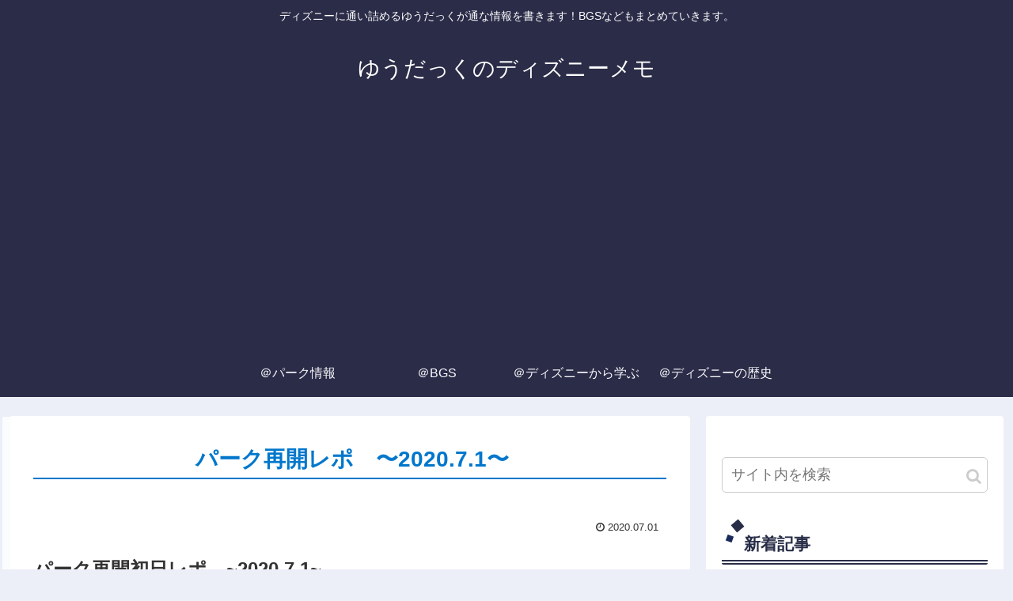

--- FILE ---
content_type: text/html; charset=UTF-8
request_url: https://yutadisney.com/repo20-0701/
body_size: 32156
content:
<!doctype html>
<html lang="ja">

<head>
<meta charset="utf-8">
<meta http-equiv="X-UA-Compatible" content="IE=edge">
<meta name="viewport" content="width=device-width, initial-scale=1.0, viewport-fit=cover"/>

      
<!-- Global site tag (gtag.js) - Google Analytics -->
<script async src="https://www.googletagmanager.com/gtag/js?id=UA-163293487-1"></script>
<script>
  window.dataLayer = window.dataLayer || [];
  function gtag(){dataLayer.push(arguments);}
  gtag('js', new Date());

  gtag('config', 'UA-163293487-1');
</script>
<!-- /Global site tag (gtag.js) - Google Analytics -->

      
  <title>パーク再開レポ　〜2020.7.1〜 | ゆうだっくのディズニーメモ</title>
<meta name='robots' content='max-image-preview:large' />

<!-- OGP -->
<meta property="og:type" content="article">
<meta property="og:description" content="東京ディズニーリゾート再開初日のソーシャルディスタンスをどのようにとっていたのかということや、コロナウイルス感染予防対策がどのように行われていたのかをまとめています。">
<meta property="og:title" content="パーク再開レポ　〜2020.7.1〜">
<meta property="og:url" content="https://yutadisney.com/repo20-0701/">
<meta property="og:image" content="https://yutadisney.com/wp-content/uploads/2020/07/スクリーンショット-2020-07-01-22.27.00.png">
<meta property="og:site_name" content="ゆうだっくのディズニーメモ">
<meta property="og:locale" content="ja_JP">
<meta property="article:published_time" content="2020-07-01T22:32:25+09:00" />
<meta property="article:modified_time" content="2020-07-01T22:32:25+09:00" />
<meta property="article:section" content="＠パーク情報">
<meta property="article:tag" content="7月">
<meta property="article:tag" content="パーク情報">
<meta property="article:tag" content="レポート">
<meta property="article:tag" content="再開">
<!-- /OGP -->

<!-- Twitter Card -->
<meta name="twitter:card" content="summary_large_image">
<meta property="twitter:description" content="東京ディズニーリゾート再開初日のソーシャルディスタンスをどのようにとっていたのかということや、コロナウイルス感染予防対策がどのように行われていたのかをまとめています。">
<meta property="twitter:title" content="パーク再開レポ　〜2020.7.1〜">
<meta property="twitter:url" content="https://yutadisney.com/repo20-0701/">
<meta name="twitter:image" content="https://yutadisney.com/wp-content/uploads/2020/07/スクリーンショット-2020-07-01-22.27.00.png">
<meta name="twitter:domain" content="yutadisney.com">
<meta name="twitter:creator" content="@yuta_disneyver">
<meta name="twitter:site" content="@yuta_disneyver">
<!-- /Twitter Card -->

<!-- All in One SEO Pack 3.3.5 によって Michael Torbert の Semper Fi Web Designob_start_detected [-1,-1] -->
<meta name="description"  content="東京ディズニーリゾート再開初日のソーシャルディスタンスをどのようにとっていたのかということや、コロナウイルス感染予防対策がどのように行われていたのかをまとめています。" />

<script type="application/ld+json" class="aioseop-schema">{"@context":"https://schema.org","@graph":[{"@type":"Organization","@id":"https://yutadisney.com/#organization","url":"https://yutadisney.com/","name":"\u3086\u3046\u3060\u3063\u304f\u306e\u30c7\u30a3\u30ba\u30cb\u30fc\u30e1\u30e2","sameAs":[]},{"@type":"WebSite","@id":"https://yutadisney.com/#website","url":"https://yutadisney.com/","name":"\u3086\u3046\u3060\u3063\u304f\u306e\u30c7\u30a3\u30ba\u30cb\u30fc\u30e1\u30e2","publisher":{"@id":"https://yutadisney.com/#organization"},"potentialAction":{"@type":"SearchAction","target":"https://yutadisney.com/?s={search_term_string}","query-input":"required name=search_term_string"}},{"@type":"WebPage","@id":"https://yutadisney.com/repo20-0701/#webpage","url":"https://yutadisney.com/repo20-0701/","inLanguage":"ja","name":"\u30d1\u30fc\u30af\u518d\u958b\u30ec\u30dd\u3000\u301c2020.7.1\u301c","isPartOf":{"@id":"https://yutadisney.com/#website"},"image":{"@type":"ImageObject","@id":"https://yutadisney.com/repo20-0701/#primaryimage","url":"https://yutadisney.com/wp-content/uploads/2020/07/\u30b9\u30af\u30ea\u30fc\u30f3\u30b7\u30e7\u30c3\u30c8-2020-07-01-22.27.00.png","width":984,"height":556},"primaryImageOfPage":{"@id":"https://yutadisney.com/repo20-0701/#primaryimage"},"datePublished":"2020-07-01T13:32:25+09:00","dateModified":"2020-07-01T13:32:25+09:00","description":"\u6771\u4eac\u30c7\u30a3\u30ba\u30cb\u30fc\u30ea\u30be\u30fc\u30c8\u518d\u958b\u521d\u65e5\u306e\u30bd\u30fc\u30b7\u30e3\u30eb\u30c7\u30a3\u30b9\u30bf\u30f3\u30b9\u3092\u3069\u306e\u3088\u3046\u306b\u3068\u3063\u3066\u3044\u305f\u306e\u304b\u3068\u3044\u3046\u3053\u3068\u3084\u3001\u30b3\u30ed\u30ca\u30a6\u30a4\u30eb\u30b9\u611f\u67d3\u4e88\u9632\u5bfe\u7b56\u304c\u3069\u306e\u3088\u3046\u306b\u884c\u308f\u308c\u3066\u3044\u305f\u306e\u304b\u3092\u307e\u3068\u3081\u3066\u3044\u307e\u3059\u3002"},{"@type":"Article","@id":"https://yutadisney.com/repo20-0701/#article","isPartOf":{"@id":"https://yutadisney.com/repo20-0701/#webpage"},"author":{"@id":"https://yutadisney.com/author/yutadisney/#author"},"headline":"\u30d1\u30fc\u30af\u518d\u958b\u30ec\u30dd\u3000\u301c2020.7.1\u301c","datePublished":"2020-07-01T13:32:25+09:00","dateModified":"2020-07-01T13:32:25+09:00","commentCount":0,"mainEntityOfPage":{"@id":"https://yutadisney.com/repo20-0701/#webpage"},"publisher":{"@id":"https://yutadisney.com/#organization"},"articleSection":"\uff20\u30d1\u30fc\u30af\u60c5\u5831, 7\u6708, \u30d1\u30fc\u30af\u60c5\u5831, \u30ec\u30dd\u30fc\u30c8, \u518d\u958b","image":{"@type":"ImageObject","@id":"https://yutadisney.com/repo20-0701/#primaryimage","url":"https://yutadisney.com/wp-content/uploads/2020/07/\u30b9\u30af\u30ea\u30fc\u30f3\u30b7\u30e7\u30c3\u30c8-2020-07-01-22.27.00.png","width":984,"height":556}},{"@type":"Person","@id":"https://yutadisney.com/author/yutadisney/#author","name":"\u3086\u3046\u305f\u306e\u30c7\u30a3\u30ba\u30cb\u30fc","sameAs":[],"image":{"@type":"ImageObject","@id":"https://yutadisney.com/#personlogo","url":"https://secure.gravatar.com/avatar/5ba94ab8e047e2cac88db9401b4b13ee?s=96&d=mm&r=g","width":96,"height":96,"caption":"\u3086\u3046\u305f\u306e\u30c7\u30a3\u30ba\u30cb\u30fc"}}]}</script>
<link rel="canonical" href="https://yutadisney.com/repo20-0701/" />
<!-- All in One SEO Pack -->
<link rel='dns-prefetch' href='//ajax.googleapis.com' />
<link rel='dns-prefetch' href='//cdnjs.cloudflare.com' />
<link rel="alternate" type="application/rss+xml" title="ゆうだっくのディズニーメモ &raquo; フィード" href="https://yutadisney.com/feed/" />
<link rel="alternate" type="application/rss+xml" title="ゆうだっくのディズニーメモ &raquo; コメントフィード" href="https://yutadisney.com/comments/feed/" />
<link rel="alternate" type="application/rss+xml" title="ゆうだっくのディズニーメモ &raquo; パーク再開レポ　〜2020.7.1〜 のコメントのフィード" href="https://yutadisney.com/repo20-0701/feed/" />
<!-- This site uses the Google Analytics by ExactMetrics plugin v6.0.1 - Using Analytics tracking - https://www.exactmetrics.com/ -->
<!-- Note: ExactMetrics is not currently configured on this site. The site owner needs to authenticate with Google Analytics in the ExactMetrics settings panel. -->
<!-- No UA code set -->
<!-- / Google Analytics by ExactMetrics -->
<!-- This site uses the Google Analytics by MonsterInsights plugin v7.10.4 - Using Analytics tracking - https://www.monsterinsights.com/ -->
<!-- Note: MonsterInsights is not currently configured on this site. The site owner needs to authenticate with Google Analytics in the MonsterInsights settings panel. -->
<!-- No UA code set -->
<!-- / Google Analytics by MonsterInsights -->
<link rel='stylesheet' id='cocoon-style-css' href='https://yutadisney.com/wp-content/themes/cocoon-master/style.css?ver=6.3.7&#038;fver=20240807081212' media='all' />
<link rel='stylesheet' id='cocoon-keyframes-css' href='https://yutadisney.com/wp-content/themes/cocoon-master/keyframes.css?ver=6.3.7&#038;fver=20200313055059' media='all' />
<link rel='stylesheet' id='font-awesome-style-css' href='https://yutadisney.com/wp-content/themes/cocoon-master/webfonts/fontawesome/css/font-awesome.min.css?ver=6.3.7&#038;fver=20200313055058' media='all' />
<link rel='stylesheet' id='icomoon-style-css' href='https://yutadisney.com/wp-content/themes/cocoon-master/webfonts/icomoon/style.css?ver=6.3.7&#038;fver=20200313055059' media='all' />
<link rel='stylesheet' id='baguettebox-style-css' href='https://yutadisney.com/wp-content/themes/cocoon-master/plugins/baguettebox/dist/baguetteBox.min.css?ver=6.3.7&#038;fver=20200313055058' media='all' />
<link rel='stylesheet' id='cocoon-skin-style-css' href='https://yutadisney.com/wp-content/themes/cocoon-master/skins/skin-samuraiblue-muji/style.css?ver=6.3.7&#038;fver=20240807063434' media='all' />
<style id='cocoon-skin-style-inline-css'>
@media screen and (max-width:480px){.page-body,.menu-content{font-size:16px}}.main{width:860px}.sidebar{width:376px}@media screen and (max-width:1260px){.wrap{width:auto}.main,.sidebar,.sidebar-left .main,.sidebar-left .sidebar{margin:0 .5%}.main{width:67%}.sidebar{padding:10px;width:30%}.entry-card-thumb{width:38%}.entry-card-content{margin-left:40%}}body::after{content:url(https://yutadisney.com/wp-content/themes/cocoon-master/lib/analytics/access.php?post_id=949&post_type=post);visibility:hidden;position:absolute;bottom:0;right:0;width:1px;height:1px;overflow:hidden}.navi-footer-in>.menu-footer li{width:80px}.toc-checkbox{display:none}.toc-content{visibility:hidden;height:0;opacity:.2;transition:all .5s ease-out}.toc-checkbox:checked~.toc-content{visibility:visible;padding-top:.6em;height:100%;opacity:1}.toc-title::after{content:'[開く]';margin-left:.5em;cursor:pointer;font-size:.8em}.toc-title:hover::after{text-decoration:underline}.toc-checkbox:checked+.toc-title::after{content:'[閉じる]'}#respond{display:none}.entry-content>*,.demo .entry-content p{line-height:1.8}.entry-content>*,.demo .entry-content p{margin-top:1.4em;margin-bottom:1.4em}.entry-content>.micro-top{margin-bottom:-1.54em}.entry-content>.micro-balloon{margin-bottom:-1.12em}.entry-content>.micro-bottom{margin-top:-1.54em}.entry-content>.micro-bottom.micro-balloon{margin-top:-1.12em;margin-bottom:1.4em}.blank-box.bb-key-color{border-color:#19448e}.iic-key-color li::before{color:#19448e}.blank-box.bb-tab.bb-key-color::before{background-color:#19448e}.tb-key-color .toggle-button{border:1px solid #19448e;background:#19448e;color:#fff}.tb-key-color .toggle-button::before{color:#ccc}.tb-key-color .toggle-checkbox:checked~.toggle-content{border-color:#19448e}.cb-key-color.caption-box{border-color:#19448e}.cb-key-color .caption-box-label{background-color:#19448e;color:#fff}.tcb-key-color .tab-caption-box-label{background-color:#19448e;color:#fff}.tcb-key-color .tab-caption-box-content{border-color:#19448e}.lb-key-color .label-box-content{border-color:#19448e}.mc-key-color{background-color:#19448e;color:#fff;border:0}.mc-key-color.micro-bottom::after{border-bottom-color:#19448e;border-top-color:transparent}.mc-key-color::before{border-top-color:transparent;border-bottom-color:transparent}.mc-key-color::after{border-top-color:#19448e}.btn-key-color,.btn-wrap.btn-wrap-key-color>a{background-color:#19448e}.has-text-color.has-key-color-color{color:#19448e}.has-background.has-key-color-background-color{background-color:#19448e}.article.page-body,body#tinymce.wp-editor{background-color:#fff}.article.page-body,.editor-post-title__block .editor-post-title__input,body#tinymce.wp-editor{color:#333}.body .has-key-color-background-color{background-color:#19448e}.body .has-key-color-color{color:#19448e}.body .has-key-color-border-color{border-color:#19448e}.btn-wrap.has-key-color-background-color>a{background-color:#19448e}.btn-wrap.has-key-color-color>a{color:#19448e}.btn-wrap.has-key-color-border-color>a{border-color:#19448e}.bb-tab.has-key-color-border-color .bb-label{background-color:#19448e}.toggle-wrap.has-key-color-border-color .toggle-button{background-color:#19448e}.toggle-wrap.has-key-color-border-color .toggle-button,.toggle-wrap.has-key-color-border-color .toggle-content{border-color:#19448e}.iconlist-box.has-key-color-icon-color li::before{color:#19448e}.micro-balloon.has-key-color-background-color{background-color:#19448e;border-color:transparent}.micro-balloon.has-key-color-background-color.micro-bottom::after{border-bottom-color:#19448e;border-top-color:transparent}.micro-balloon.has-key-color-background-color::before{border-top-color:transparent;border-bottom-color:transparent}.micro-balloon.has-key-color-background-color::after{border-top-color:#19448e}.micro-balloon.has-border-color.has-key-color-border-color{border-color:#19448e}.micro-balloon.micro-top.has-key-color-border-color::before{border-top-color:#19448e}.micro-balloon.micro-bottom.has-key-color-border-color::before{border-bottom-color:#19448e}.caption-box.has-key-color-border-color .box-label{background-color:#19448e}.tab-caption-box.has-key-color-border-color .box-label{background-color:#19448e}.tab-caption-box.has-key-color-border-color .box-content{border-color:#19448e}.tab-caption-box.has-key-color-background-color .box-content{background-color:#19448e}.label-box.has-key-color-border-color .box-content{border-color:#19448e}.label-box.has-key-color-background-color .box-content{background-color:#19448e}.sbp-l .speech-balloon.has-key-color-border-color::before{border-right-color:#19448e}.sbp-r .speech-balloon.has-key-color-border-color::before{border-left-color:#19448e}.sbp-l .speech-balloon.has-key-color-background-color::after{border-right-color:#19448e}.sbp-r .speech-balloon.has-key-color-background-color::after{border-left-color:#19448e}.sbs-line.sbp-r .speech-balloon.has-key-color-background-color{background-color:#19448e}.sbs-line.sbp-r .speech-balloon.has-key-color-border-color{border-color:#19448e}.speech-wrap.sbs-think .speech-balloon.has-key-color-border-color::before,.speech-wrap.sbs-think .speech-balloon.has-key-color-border-color::after{border-color:#19448e}.sbs-think .speech-balloon.has-key-color-background-color::before,.sbs-think .speech-balloon.has-key-color-background-color::after{background-color:#19448e}.timeline-box.has-key-color-point-color .timeline-item::before{background-color:#19448e}.body .has-red-background-color{background-color:#e60033}.body .has-red-color{color:#e60033}.body .has-red-border-color{border-color:#e60033}.btn-wrap.has-red-background-color>a{background-color:#e60033}.btn-wrap.has-red-color>a{color:#e60033}.btn-wrap.has-red-border-color>a{border-color:#e60033}.bb-tab.has-red-border-color .bb-label{background-color:#e60033}.toggle-wrap.has-red-border-color .toggle-button{background-color:#e60033}.toggle-wrap.has-red-border-color .toggle-button,.toggle-wrap.has-red-border-color .toggle-content{border-color:#e60033}.iconlist-box.has-red-icon-color li::before{color:#e60033}.micro-balloon.has-red-background-color{background-color:#e60033;border-color:transparent}.micro-balloon.has-red-background-color.micro-bottom::after{border-bottom-color:#e60033;border-top-color:transparent}.micro-balloon.has-red-background-color::before{border-top-color:transparent;border-bottom-color:transparent}.micro-balloon.has-red-background-color::after{border-top-color:#e60033}.micro-balloon.has-border-color.has-red-border-color{border-color:#e60033}.micro-balloon.micro-top.has-red-border-color::before{border-top-color:#e60033}.micro-balloon.micro-bottom.has-red-border-color::before{border-bottom-color:#e60033}.caption-box.has-red-border-color .box-label{background-color:#e60033}.tab-caption-box.has-red-border-color .box-label{background-color:#e60033}.tab-caption-box.has-red-border-color .box-content{border-color:#e60033}.tab-caption-box.has-red-background-color .box-content{background-color:#e60033}.label-box.has-red-border-color .box-content{border-color:#e60033}.label-box.has-red-background-color .box-content{background-color:#e60033}.sbp-l .speech-balloon.has-red-border-color::before{border-right-color:#e60033}.sbp-r .speech-balloon.has-red-border-color::before{border-left-color:#e60033}.sbp-l .speech-balloon.has-red-background-color::after{border-right-color:#e60033}.sbp-r .speech-balloon.has-red-background-color::after{border-left-color:#e60033}.sbs-line.sbp-r .speech-balloon.has-red-background-color{background-color:#e60033}.sbs-line.sbp-r .speech-balloon.has-red-border-color{border-color:#e60033}.speech-wrap.sbs-think .speech-balloon.has-red-border-color::before,.speech-wrap.sbs-think .speech-balloon.has-red-border-color::after{border-color:#e60033}.sbs-think .speech-balloon.has-red-background-color::before,.sbs-think .speech-balloon.has-red-background-color::after{background-color:#e60033}.timeline-box.has-red-point-color .timeline-item::before{background-color:#e60033}.body .has-pink-background-color{background-color:#e95295}.body .has-pink-color{color:#e95295}.body .has-pink-border-color{border-color:#e95295}.btn-wrap.has-pink-background-color>a{background-color:#e95295}.btn-wrap.has-pink-color>a{color:#e95295}.btn-wrap.has-pink-border-color>a{border-color:#e95295}.bb-tab.has-pink-border-color .bb-label{background-color:#e95295}.toggle-wrap.has-pink-border-color .toggle-button{background-color:#e95295}.toggle-wrap.has-pink-border-color .toggle-button,.toggle-wrap.has-pink-border-color .toggle-content{border-color:#e95295}.iconlist-box.has-pink-icon-color li::before{color:#e95295}.micro-balloon.has-pink-background-color{background-color:#e95295;border-color:transparent}.micro-balloon.has-pink-background-color.micro-bottom::after{border-bottom-color:#e95295;border-top-color:transparent}.micro-balloon.has-pink-background-color::before{border-top-color:transparent;border-bottom-color:transparent}.micro-balloon.has-pink-background-color::after{border-top-color:#e95295}.micro-balloon.has-border-color.has-pink-border-color{border-color:#e95295}.micro-balloon.micro-top.has-pink-border-color::before{border-top-color:#e95295}.micro-balloon.micro-bottom.has-pink-border-color::before{border-bottom-color:#e95295}.caption-box.has-pink-border-color .box-label{background-color:#e95295}.tab-caption-box.has-pink-border-color .box-label{background-color:#e95295}.tab-caption-box.has-pink-border-color .box-content{border-color:#e95295}.tab-caption-box.has-pink-background-color .box-content{background-color:#e95295}.label-box.has-pink-border-color .box-content{border-color:#e95295}.label-box.has-pink-background-color .box-content{background-color:#e95295}.sbp-l .speech-balloon.has-pink-border-color::before{border-right-color:#e95295}.sbp-r .speech-balloon.has-pink-border-color::before{border-left-color:#e95295}.sbp-l .speech-balloon.has-pink-background-color::after{border-right-color:#e95295}.sbp-r .speech-balloon.has-pink-background-color::after{border-left-color:#e95295}.sbs-line.sbp-r .speech-balloon.has-pink-background-color{background-color:#e95295}.sbs-line.sbp-r .speech-balloon.has-pink-border-color{border-color:#e95295}.speech-wrap.sbs-think .speech-balloon.has-pink-border-color::before,.speech-wrap.sbs-think .speech-balloon.has-pink-border-color::after{border-color:#e95295}.sbs-think .speech-balloon.has-pink-background-color::before,.sbs-think .speech-balloon.has-pink-background-color::after{background-color:#e95295}.timeline-box.has-pink-point-color .timeline-item::before{background-color:#e95295}.body .has-purple-background-color{background-color:#884898}.body .has-purple-color{color:#884898}.body .has-purple-border-color{border-color:#884898}.btn-wrap.has-purple-background-color>a{background-color:#884898}.btn-wrap.has-purple-color>a{color:#884898}.btn-wrap.has-purple-border-color>a{border-color:#884898}.bb-tab.has-purple-border-color .bb-label{background-color:#884898}.toggle-wrap.has-purple-border-color .toggle-button{background-color:#884898}.toggle-wrap.has-purple-border-color .toggle-button,.toggle-wrap.has-purple-border-color .toggle-content{border-color:#884898}.iconlist-box.has-purple-icon-color li::before{color:#884898}.micro-balloon.has-purple-background-color{background-color:#884898;border-color:transparent}.micro-balloon.has-purple-background-color.micro-bottom::after{border-bottom-color:#884898;border-top-color:transparent}.micro-balloon.has-purple-background-color::before{border-top-color:transparent;border-bottom-color:transparent}.micro-balloon.has-purple-background-color::after{border-top-color:#884898}.micro-balloon.has-border-color.has-purple-border-color{border-color:#884898}.micro-balloon.micro-top.has-purple-border-color::before{border-top-color:#884898}.micro-balloon.micro-bottom.has-purple-border-color::before{border-bottom-color:#884898}.caption-box.has-purple-border-color .box-label{background-color:#884898}.tab-caption-box.has-purple-border-color .box-label{background-color:#884898}.tab-caption-box.has-purple-border-color .box-content{border-color:#884898}.tab-caption-box.has-purple-background-color .box-content{background-color:#884898}.label-box.has-purple-border-color .box-content{border-color:#884898}.label-box.has-purple-background-color .box-content{background-color:#884898}.sbp-l .speech-balloon.has-purple-border-color::before{border-right-color:#884898}.sbp-r .speech-balloon.has-purple-border-color::before{border-left-color:#884898}.sbp-l .speech-balloon.has-purple-background-color::after{border-right-color:#884898}.sbp-r .speech-balloon.has-purple-background-color::after{border-left-color:#884898}.sbs-line.sbp-r .speech-balloon.has-purple-background-color{background-color:#884898}.sbs-line.sbp-r .speech-balloon.has-purple-border-color{border-color:#884898}.speech-wrap.sbs-think .speech-balloon.has-purple-border-color::before,.speech-wrap.sbs-think .speech-balloon.has-purple-border-color::after{border-color:#884898}.sbs-think .speech-balloon.has-purple-background-color::before,.sbs-think .speech-balloon.has-purple-background-color::after{background-color:#884898}.timeline-box.has-purple-point-color .timeline-item::before{background-color:#884898}.body .has-deep-background-color{background-color:#55295b}.body .has-deep-color{color:#55295b}.body .has-deep-border-color{border-color:#55295b}.btn-wrap.has-deep-background-color>a{background-color:#55295b}.btn-wrap.has-deep-color>a{color:#55295b}.btn-wrap.has-deep-border-color>a{border-color:#55295b}.bb-tab.has-deep-border-color .bb-label{background-color:#55295b}.toggle-wrap.has-deep-border-color .toggle-button{background-color:#55295b}.toggle-wrap.has-deep-border-color .toggle-button,.toggle-wrap.has-deep-border-color .toggle-content{border-color:#55295b}.iconlist-box.has-deep-icon-color li::before{color:#55295b}.micro-balloon.has-deep-background-color{background-color:#55295b;border-color:transparent}.micro-balloon.has-deep-background-color.micro-bottom::after{border-bottom-color:#55295b;border-top-color:transparent}.micro-balloon.has-deep-background-color::before{border-top-color:transparent;border-bottom-color:transparent}.micro-balloon.has-deep-background-color::after{border-top-color:#55295b}.micro-balloon.has-border-color.has-deep-border-color{border-color:#55295b}.micro-balloon.micro-top.has-deep-border-color::before{border-top-color:#55295b}.micro-balloon.micro-bottom.has-deep-border-color::before{border-bottom-color:#55295b}.caption-box.has-deep-border-color .box-label{background-color:#55295b}.tab-caption-box.has-deep-border-color .box-label{background-color:#55295b}.tab-caption-box.has-deep-border-color .box-content{border-color:#55295b}.tab-caption-box.has-deep-background-color .box-content{background-color:#55295b}.label-box.has-deep-border-color .box-content{border-color:#55295b}.label-box.has-deep-background-color .box-content{background-color:#55295b}.sbp-l .speech-balloon.has-deep-border-color::before{border-right-color:#55295b}.sbp-r .speech-balloon.has-deep-border-color::before{border-left-color:#55295b}.sbp-l .speech-balloon.has-deep-background-color::after{border-right-color:#55295b}.sbp-r .speech-balloon.has-deep-background-color::after{border-left-color:#55295b}.sbs-line.sbp-r .speech-balloon.has-deep-background-color{background-color:#55295b}.sbs-line.sbp-r .speech-balloon.has-deep-border-color{border-color:#55295b}.speech-wrap.sbs-think .speech-balloon.has-deep-border-color::before,.speech-wrap.sbs-think .speech-balloon.has-deep-border-color::after{border-color:#55295b}.sbs-think .speech-balloon.has-deep-background-color::before,.sbs-think .speech-balloon.has-deep-background-color::after{background-color:#55295b}.timeline-box.has-deep-point-color .timeline-item::before{background-color:#55295b}.body .has-indigo-background-color{background-color:#1e50a2}.body .has-indigo-color{color:#1e50a2}.body .has-indigo-border-color{border-color:#1e50a2}.btn-wrap.has-indigo-background-color>a{background-color:#1e50a2}.btn-wrap.has-indigo-color>a{color:#1e50a2}.btn-wrap.has-indigo-border-color>a{border-color:#1e50a2}.bb-tab.has-indigo-border-color .bb-label{background-color:#1e50a2}.toggle-wrap.has-indigo-border-color .toggle-button{background-color:#1e50a2}.toggle-wrap.has-indigo-border-color .toggle-button,.toggle-wrap.has-indigo-border-color .toggle-content{border-color:#1e50a2}.iconlist-box.has-indigo-icon-color li::before{color:#1e50a2}.micro-balloon.has-indigo-background-color{background-color:#1e50a2;border-color:transparent}.micro-balloon.has-indigo-background-color.micro-bottom::after{border-bottom-color:#1e50a2;border-top-color:transparent}.micro-balloon.has-indigo-background-color::before{border-top-color:transparent;border-bottom-color:transparent}.micro-balloon.has-indigo-background-color::after{border-top-color:#1e50a2}.micro-balloon.has-border-color.has-indigo-border-color{border-color:#1e50a2}.micro-balloon.micro-top.has-indigo-border-color::before{border-top-color:#1e50a2}.micro-balloon.micro-bottom.has-indigo-border-color::before{border-bottom-color:#1e50a2}.caption-box.has-indigo-border-color .box-label{background-color:#1e50a2}.tab-caption-box.has-indigo-border-color .box-label{background-color:#1e50a2}.tab-caption-box.has-indigo-border-color .box-content{border-color:#1e50a2}.tab-caption-box.has-indigo-background-color .box-content{background-color:#1e50a2}.label-box.has-indigo-border-color .box-content{border-color:#1e50a2}.label-box.has-indigo-background-color .box-content{background-color:#1e50a2}.sbp-l .speech-balloon.has-indigo-border-color::before{border-right-color:#1e50a2}.sbp-r .speech-balloon.has-indigo-border-color::before{border-left-color:#1e50a2}.sbp-l .speech-balloon.has-indigo-background-color::after{border-right-color:#1e50a2}.sbp-r .speech-balloon.has-indigo-background-color::after{border-left-color:#1e50a2}.sbs-line.sbp-r .speech-balloon.has-indigo-background-color{background-color:#1e50a2}.sbs-line.sbp-r .speech-balloon.has-indigo-border-color{border-color:#1e50a2}.speech-wrap.sbs-think .speech-balloon.has-indigo-border-color::before,.speech-wrap.sbs-think .speech-balloon.has-indigo-border-color::after{border-color:#1e50a2}.sbs-think .speech-balloon.has-indigo-background-color::before,.sbs-think .speech-balloon.has-indigo-background-color::after{background-color:#1e50a2}.timeline-box.has-indigo-point-color .timeline-item::before{background-color:#1e50a2}.body .has-blue-background-color{background-color:#0095d9}.body .has-blue-color{color:#0095d9}.body .has-blue-border-color{border-color:#0095d9}.btn-wrap.has-blue-background-color>a{background-color:#0095d9}.btn-wrap.has-blue-color>a{color:#0095d9}.btn-wrap.has-blue-border-color>a{border-color:#0095d9}.bb-tab.has-blue-border-color .bb-label{background-color:#0095d9}.toggle-wrap.has-blue-border-color .toggle-button{background-color:#0095d9}.toggle-wrap.has-blue-border-color .toggle-button,.toggle-wrap.has-blue-border-color .toggle-content{border-color:#0095d9}.iconlist-box.has-blue-icon-color li::before{color:#0095d9}.micro-balloon.has-blue-background-color{background-color:#0095d9;border-color:transparent}.micro-balloon.has-blue-background-color.micro-bottom::after{border-bottom-color:#0095d9;border-top-color:transparent}.micro-balloon.has-blue-background-color::before{border-top-color:transparent;border-bottom-color:transparent}.micro-balloon.has-blue-background-color::after{border-top-color:#0095d9}.micro-balloon.has-border-color.has-blue-border-color{border-color:#0095d9}.micro-balloon.micro-top.has-blue-border-color::before{border-top-color:#0095d9}.micro-balloon.micro-bottom.has-blue-border-color::before{border-bottom-color:#0095d9}.caption-box.has-blue-border-color .box-label{background-color:#0095d9}.tab-caption-box.has-blue-border-color .box-label{background-color:#0095d9}.tab-caption-box.has-blue-border-color .box-content{border-color:#0095d9}.tab-caption-box.has-blue-background-color .box-content{background-color:#0095d9}.label-box.has-blue-border-color .box-content{border-color:#0095d9}.label-box.has-blue-background-color .box-content{background-color:#0095d9}.sbp-l .speech-balloon.has-blue-border-color::before{border-right-color:#0095d9}.sbp-r .speech-balloon.has-blue-border-color::before{border-left-color:#0095d9}.sbp-l .speech-balloon.has-blue-background-color::after{border-right-color:#0095d9}.sbp-r .speech-balloon.has-blue-background-color::after{border-left-color:#0095d9}.sbs-line.sbp-r .speech-balloon.has-blue-background-color{background-color:#0095d9}.sbs-line.sbp-r .speech-balloon.has-blue-border-color{border-color:#0095d9}.speech-wrap.sbs-think .speech-balloon.has-blue-border-color::before,.speech-wrap.sbs-think .speech-balloon.has-blue-border-color::after{border-color:#0095d9}.sbs-think .speech-balloon.has-blue-background-color::before,.sbs-think .speech-balloon.has-blue-background-color::after{background-color:#0095d9}.timeline-box.has-blue-point-color .timeline-item::before{background-color:#0095d9}.body .has-light-blue-background-color{background-color:#2ca9e1}.body .has-light-blue-color{color:#2ca9e1}.body .has-light-blue-border-color{border-color:#2ca9e1}.btn-wrap.has-light-blue-background-color>a{background-color:#2ca9e1}.btn-wrap.has-light-blue-color>a{color:#2ca9e1}.btn-wrap.has-light-blue-border-color>a{border-color:#2ca9e1}.bb-tab.has-light-blue-border-color .bb-label{background-color:#2ca9e1}.toggle-wrap.has-light-blue-border-color .toggle-button{background-color:#2ca9e1}.toggle-wrap.has-light-blue-border-color .toggle-button,.toggle-wrap.has-light-blue-border-color .toggle-content{border-color:#2ca9e1}.iconlist-box.has-light-blue-icon-color li::before{color:#2ca9e1}.micro-balloon.has-light-blue-background-color{background-color:#2ca9e1;border-color:transparent}.micro-balloon.has-light-blue-background-color.micro-bottom::after{border-bottom-color:#2ca9e1;border-top-color:transparent}.micro-balloon.has-light-blue-background-color::before{border-top-color:transparent;border-bottom-color:transparent}.micro-balloon.has-light-blue-background-color::after{border-top-color:#2ca9e1}.micro-balloon.has-border-color.has-light-blue-border-color{border-color:#2ca9e1}.micro-balloon.micro-top.has-light-blue-border-color::before{border-top-color:#2ca9e1}.micro-balloon.micro-bottom.has-light-blue-border-color::before{border-bottom-color:#2ca9e1}.caption-box.has-light-blue-border-color .box-label{background-color:#2ca9e1}.tab-caption-box.has-light-blue-border-color .box-label{background-color:#2ca9e1}.tab-caption-box.has-light-blue-border-color .box-content{border-color:#2ca9e1}.tab-caption-box.has-light-blue-background-color .box-content{background-color:#2ca9e1}.label-box.has-light-blue-border-color .box-content{border-color:#2ca9e1}.label-box.has-light-blue-background-color .box-content{background-color:#2ca9e1}.sbp-l .speech-balloon.has-light-blue-border-color::before{border-right-color:#2ca9e1}.sbp-r .speech-balloon.has-light-blue-border-color::before{border-left-color:#2ca9e1}.sbp-l .speech-balloon.has-light-blue-background-color::after{border-right-color:#2ca9e1}.sbp-r .speech-balloon.has-light-blue-background-color::after{border-left-color:#2ca9e1}.sbs-line.sbp-r .speech-balloon.has-light-blue-background-color{background-color:#2ca9e1}.sbs-line.sbp-r .speech-balloon.has-light-blue-border-color{border-color:#2ca9e1}.speech-wrap.sbs-think .speech-balloon.has-light-blue-border-color::before,.speech-wrap.sbs-think .speech-balloon.has-light-blue-border-color::after{border-color:#2ca9e1}.sbs-think .speech-balloon.has-light-blue-background-color::before,.sbs-think .speech-balloon.has-light-blue-background-color::after{background-color:#2ca9e1}.timeline-box.has-light-blue-point-color .timeline-item::before{background-color:#2ca9e1}.body .has-cyan-background-color{background-color:#00a3af}.body .has-cyan-color{color:#00a3af}.body .has-cyan-border-color{border-color:#00a3af}.btn-wrap.has-cyan-background-color>a{background-color:#00a3af}.btn-wrap.has-cyan-color>a{color:#00a3af}.btn-wrap.has-cyan-border-color>a{border-color:#00a3af}.bb-tab.has-cyan-border-color .bb-label{background-color:#00a3af}.toggle-wrap.has-cyan-border-color .toggle-button{background-color:#00a3af}.toggle-wrap.has-cyan-border-color .toggle-button,.toggle-wrap.has-cyan-border-color .toggle-content{border-color:#00a3af}.iconlist-box.has-cyan-icon-color li::before{color:#00a3af}.micro-balloon.has-cyan-background-color{background-color:#00a3af;border-color:transparent}.micro-balloon.has-cyan-background-color.micro-bottom::after{border-bottom-color:#00a3af;border-top-color:transparent}.micro-balloon.has-cyan-background-color::before{border-top-color:transparent;border-bottom-color:transparent}.micro-balloon.has-cyan-background-color::after{border-top-color:#00a3af}.micro-balloon.has-border-color.has-cyan-border-color{border-color:#00a3af}.micro-balloon.micro-top.has-cyan-border-color::before{border-top-color:#00a3af}.micro-balloon.micro-bottom.has-cyan-border-color::before{border-bottom-color:#00a3af}.caption-box.has-cyan-border-color .box-label{background-color:#00a3af}.tab-caption-box.has-cyan-border-color .box-label{background-color:#00a3af}.tab-caption-box.has-cyan-border-color .box-content{border-color:#00a3af}.tab-caption-box.has-cyan-background-color .box-content{background-color:#00a3af}.label-box.has-cyan-border-color .box-content{border-color:#00a3af}.label-box.has-cyan-background-color .box-content{background-color:#00a3af}.sbp-l .speech-balloon.has-cyan-border-color::before{border-right-color:#00a3af}.sbp-r .speech-balloon.has-cyan-border-color::before{border-left-color:#00a3af}.sbp-l .speech-balloon.has-cyan-background-color::after{border-right-color:#00a3af}.sbp-r .speech-balloon.has-cyan-background-color::after{border-left-color:#00a3af}.sbs-line.sbp-r .speech-balloon.has-cyan-background-color{background-color:#00a3af}.sbs-line.sbp-r .speech-balloon.has-cyan-border-color{border-color:#00a3af}.speech-wrap.sbs-think .speech-balloon.has-cyan-border-color::before,.speech-wrap.sbs-think .speech-balloon.has-cyan-border-color::after{border-color:#00a3af}.sbs-think .speech-balloon.has-cyan-background-color::before,.sbs-think .speech-balloon.has-cyan-background-color::after{background-color:#00a3af}.timeline-box.has-cyan-point-color .timeline-item::before{background-color:#00a3af}.body .has-teal-background-color{background-color:#007b43}.body .has-teal-color{color:#007b43}.body .has-teal-border-color{border-color:#007b43}.btn-wrap.has-teal-background-color>a{background-color:#007b43}.btn-wrap.has-teal-color>a{color:#007b43}.btn-wrap.has-teal-border-color>a{border-color:#007b43}.bb-tab.has-teal-border-color .bb-label{background-color:#007b43}.toggle-wrap.has-teal-border-color .toggle-button{background-color:#007b43}.toggle-wrap.has-teal-border-color .toggle-button,.toggle-wrap.has-teal-border-color .toggle-content{border-color:#007b43}.iconlist-box.has-teal-icon-color li::before{color:#007b43}.micro-balloon.has-teal-background-color{background-color:#007b43;border-color:transparent}.micro-balloon.has-teal-background-color.micro-bottom::after{border-bottom-color:#007b43;border-top-color:transparent}.micro-balloon.has-teal-background-color::before{border-top-color:transparent;border-bottom-color:transparent}.micro-balloon.has-teal-background-color::after{border-top-color:#007b43}.micro-balloon.has-border-color.has-teal-border-color{border-color:#007b43}.micro-balloon.micro-top.has-teal-border-color::before{border-top-color:#007b43}.micro-balloon.micro-bottom.has-teal-border-color::before{border-bottom-color:#007b43}.caption-box.has-teal-border-color .box-label{background-color:#007b43}.tab-caption-box.has-teal-border-color .box-label{background-color:#007b43}.tab-caption-box.has-teal-border-color .box-content{border-color:#007b43}.tab-caption-box.has-teal-background-color .box-content{background-color:#007b43}.label-box.has-teal-border-color .box-content{border-color:#007b43}.label-box.has-teal-background-color .box-content{background-color:#007b43}.sbp-l .speech-balloon.has-teal-border-color::before{border-right-color:#007b43}.sbp-r .speech-balloon.has-teal-border-color::before{border-left-color:#007b43}.sbp-l .speech-balloon.has-teal-background-color::after{border-right-color:#007b43}.sbp-r .speech-balloon.has-teal-background-color::after{border-left-color:#007b43}.sbs-line.sbp-r .speech-balloon.has-teal-background-color{background-color:#007b43}.sbs-line.sbp-r .speech-balloon.has-teal-border-color{border-color:#007b43}.speech-wrap.sbs-think .speech-balloon.has-teal-border-color::before,.speech-wrap.sbs-think .speech-balloon.has-teal-border-color::after{border-color:#007b43}.sbs-think .speech-balloon.has-teal-background-color::before,.sbs-think .speech-balloon.has-teal-background-color::after{background-color:#007b43}.timeline-box.has-teal-point-color .timeline-item::before{background-color:#007b43}.body .has-green-background-color{background-color:#3eb370}.body .has-green-color{color:#3eb370}.body .has-green-border-color{border-color:#3eb370}.btn-wrap.has-green-background-color>a{background-color:#3eb370}.btn-wrap.has-green-color>a{color:#3eb370}.btn-wrap.has-green-border-color>a{border-color:#3eb370}.bb-tab.has-green-border-color .bb-label{background-color:#3eb370}.toggle-wrap.has-green-border-color .toggle-button{background-color:#3eb370}.toggle-wrap.has-green-border-color .toggle-button,.toggle-wrap.has-green-border-color .toggle-content{border-color:#3eb370}.iconlist-box.has-green-icon-color li::before{color:#3eb370}.micro-balloon.has-green-background-color{background-color:#3eb370;border-color:transparent}.micro-balloon.has-green-background-color.micro-bottom::after{border-bottom-color:#3eb370;border-top-color:transparent}.micro-balloon.has-green-background-color::before{border-top-color:transparent;border-bottom-color:transparent}.micro-balloon.has-green-background-color::after{border-top-color:#3eb370}.micro-balloon.has-border-color.has-green-border-color{border-color:#3eb370}.micro-balloon.micro-top.has-green-border-color::before{border-top-color:#3eb370}.micro-balloon.micro-bottom.has-green-border-color::before{border-bottom-color:#3eb370}.caption-box.has-green-border-color .box-label{background-color:#3eb370}.tab-caption-box.has-green-border-color .box-label{background-color:#3eb370}.tab-caption-box.has-green-border-color .box-content{border-color:#3eb370}.tab-caption-box.has-green-background-color .box-content{background-color:#3eb370}.label-box.has-green-border-color .box-content{border-color:#3eb370}.label-box.has-green-background-color .box-content{background-color:#3eb370}.sbp-l .speech-balloon.has-green-border-color::before{border-right-color:#3eb370}.sbp-r .speech-balloon.has-green-border-color::before{border-left-color:#3eb370}.sbp-l .speech-balloon.has-green-background-color::after{border-right-color:#3eb370}.sbp-r .speech-balloon.has-green-background-color::after{border-left-color:#3eb370}.sbs-line.sbp-r .speech-balloon.has-green-background-color{background-color:#3eb370}.sbs-line.sbp-r .speech-balloon.has-green-border-color{border-color:#3eb370}.speech-wrap.sbs-think .speech-balloon.has-green-border-color::before,.speech-wrap.sbs-think .speech-balloon.has-green-border-color::after{border-color:#3eb370}.sbs-think .speech-balloon.has-green-background-color::before,.sbs-think .speech-balloon.has-green-background-color::after{background-color:#3eb370}.timeline-box.has-green-point-color .timeline-item::before{background-color:#3eb370}.body .has-light-green-background-color{background-color:#8bc34a}.body .has-light-green-color{color:#8bc34a}.body .has-light-green-border-color{border-color:#8bc34a}.btn-wrap.has-light-green-background-color>a{background-color:#8bc34a}.btn-wrap.has-light-green-color>a{color:#8bc34a}.btn-wrap.has-light-green-border-color>a{border-color:#8bc34a}.bb-tab.has-light-green-border-color .bb-label{background-color:#8bc34a}.toggle-wrap.has-light-green-border-color .toggle-button{background-color:#8bc34a}.toggle-wrap.has-light-green-border-color .toggle-button,.toggle-wrap.has-light-green-border-color .toggle-content{border-color:#8bc34a}.iconlist-box.has-light-green-icon-color li::before{color:#8bc34a}.micro-balloon.has-light-green-background-color{background-color:#8bc34a;border-color:transparent}.micro-balloon.has-light-green-background-color.micro-bottom::after{border-bottom-color:#8bc34a;border-top-color:transparent}.micro-balloon.has-light-green-background-color::before{border-top-color:transparent;border-bottom-color:transparent}.micro-balloon.has-light-green-background-color::after{border-top-color:#8bc34a}.micro-balloon.has-border-color.has-light-green-border-color{border-color:#8bc34a}.micro-balloon.micro-top.has-light-green-border-color::before{border-top-color:#8bc34a}.micro-balloon.micro-bottom.has-light-green-border-color::before{border-bottom-color:#8bc34a}.caption-box.has-light-green-border-color .box-label{background-color:#8bc34a}.tab-caption-box.has-light-green-border-color .box-label{background-color:#8bc34a}.tab-caption-box.has-light-green-border-color .box-content{border-color:#8bc34a}.tab-caption-box.has-light-green-background-color .box-content{background-color:#8bc34a}.label-box.has-light-green-border-color .box-content{border-color:#8bc34a}.label-box.has-light-green-background-color .box-content{background-color:#8bc34a}.sbp-l .speech-balloon.has-light-green-border-color::before{border-right-color:#8bc34a}.sbp-r .speech-balloon.has-light-green-border-color::before{border-left-color:#8bc34a}.sbp-l .speech-balloon.has-light-green-background-color::after{border-right-color:#8bc34a}.sbp-r .speech-balloon.has-light-green-background-color::after{border-left-color:#8bc34a}.sbs-line.sbp-r .speech-balloon.has-light-green-background-color{background-color:#8bc34a}.sbs-line.sbp-r .speech-balloon.has-light-green-border-color{border-color:#8bc34a}.speech-wrap.sbs-think .speech-balloon.has-light-green-border-color::before,.speech-wrap.sbs-think .speech-balloon.has-light-green-border-color::after{border-color:#8bc34a}.sbs-think .speech-balloon.has-light-green-background-color::before,.sbs-think .speech-balloon.has-light-green-background-color::after{background-color:#8bc34a}.timeline-box.has-light-green-point-color .timeline-item::before{background-color:#8bc34a}.body .has-lime-background-color{background-color:#c3d825}.body .has-lime-color{color:#c3d825}.body .has-lime-border-color{border-color:#c3d825}.btn-wrap.has-lime-background-color>a{background-color:#c3d825}.btn-wrap.has-lime-color>a{color:#c3d825}.btn-wrap.has-lime-border-color>a{border-color:#c3d825}.bb-tab.has-lime-border-color .bb-label{background-color:#c3d825}.toggle-wrap.has-lime-border-color .toggle-button{background-color:#c3d825}.toggle-wrap.has-lime-border-color .toggle-button,.toggle-wrap.has-lime-border-color .toggle-content{border-color:#c3d825}.iconlist-box.has-lime-icon-color li::before{color:#c3d825}.micro-balloon.has-lime-background-color{background-color:#c3d825;border-color:transparent}.micro-balloon.has-lime-background-color.micro-bottom::after{border-bottom-color:#c3d825;border-top-color:transparent}.micro-balloon.has-lime-background-color::before{border-top-color:transparent;border-bottom-color:transparent}.micro-balloon.has-lime-background-color::after{border-top-color:#c3d825}.micro-balloon.has-border-color.has-lime-border-color{border-color:#c3d825}.micro-balloon.micro-top.has-lime-border-color::before{border-top-color:#c3d825}.micro-balloon.micro-bottom.has-lime-border-color::before{border-bottom-color:#c3d825}.caption-box.has-lime-border-color .box-label{background-color:#c3d825}.tab-caption-box.has-lime-border-color .box-label{background-color:#c3d825}.tab-caption-box.has-lime-border-color .box-content{border-color:#c3d825}.tab-caption-box.has-lime-background-color .box-content{background-color:#c3d825}.label-box.has-lime-border-color .box-content{border-color:#c3d825}.label-box.has-lime-background-color .box-content{background-color:#c3d825}.sbp-l .speech-balloon.has-lime-border-color::before{border-right-color:#c3d825}.sbp-r .speech-balloon.has-lime-border-color::before{border-left-color:#c3d825}.sbp-l .speech-balloon.has-lime-background-color::after{border-right-color:#c3d825}.sbp-r .speech-balloon.has-lime-background-color::after{border-left-color:#c3d825}.sbs-line.sbp-r .speech-balloon.has-lime-background-color{background-color:#c3d825}.sbs-line.sbp-r .speech-balloon.has-lime-border-color{border-color:#c3d825}.speech-wrap.sbs-think .speech-balloon.has-lime-border-color::before,.speech-wrap.sbs-think .speech-balloon.has-lime-border-color::after{border-color:#c3d825}.sbs-think .speech-balloon.has-lime-background-color::before,.sbs-think .speech-balloon.has-lime-background-color::after{background-color:#c3d825}.timeline-box.has-lime-point-color .timeline-item::before{background-color:#c3d825}.body .has-yellow-background-color{background-color:#ffd900}.body .has-yellow-color{color:#ffd900}.body .has-yellow-border-color{border-color:#ffd900}.btn-wrap.has-yellow-background-color>a{background-color:#ffd900}.btn-wrap.has-yellow-color>a{color:#ffd900}.btn-wrap.has-yellow-border-color>a{border-color:#ffd900}.bb-tab.has-yellow-border-color .bb-label{background-color:#ffd900}.toggle-wrap.has-yellow-border-color .toggle-button{background-color:#ffd900}.toggle-wrap.has-yellow-border-color .toggle-button,.toggle-wrap.has-yellow-border-color .toggle-content{border-color:#ffd900}.iconlist-box.has-yellow-icon-color li::before{color:#ffd900}.micro-balloon.has-yellow-background-color{background-color:#ffd900;border-color:transparent}.micro-balloon.has-yellow-background-color.micro-bottom::after{border-bottom-color:#ffd900;border-top-color:transparent}.micro-balloon.has-yellow-background-color::before{border-top-color:transparent;border-bottom-color:transparent}.micro-balloon.has-yellow-background-color::after{border-top-color:#ffd900}.micro-balloon.has-border-color.has-yellow-border-color{border-color:#ffd900}.micro-balloon.micro-top.has-yellow-border-color::before{border-top-color:#ffd900}.micro-balloon.micro-bottom.has-yellow-border-color::before{border-bottom-color:#ffd900}.caption-box.has-yellow-border-color .box-label{background-color:#ffd900}.tab-caption-box.has-yellow-border-color .box-label{background-color:#ffd900}.tab-caption-box.has-yellow-border-color .box-content{border-color:#ffd900}.tab-caption-box.has-yellow-background-color .box-content{background-color:#ffd900}.label-box.has-yellow-border-color .box-content{border-color:#ffd900}.label-box.has-yellow-background-color .box-content{background-color:#ffd900}.sbp-l .speech-balloon.has-yellow-border-color::before{border-right-color:#ffd900}.sbp-r .speech-balloon.has-yellow-border-color::before{border-left-color:#ffd900}.sbp-l .speech-balloon.has-yellow-background-color::after{border-right-color:#ffd900}.sbp-r .speech-balloon.has-yellow-background-color::after{border-left-color:#ffd900}.sbs-line.sbp-r .speech-balloon.has-yellow-background-color{background-color:#ffd900}.sbs-line.sbp-r .speech-balloon.has-yellow-border-color{border-color:#ffd900}.speech-wrap.sbs-think .speech-balloon.has-yellow-border-color::before,.speech-wrap.sbs-think .speech-balloon.has-yellow-border-color::after{border-color:#ffd900}.sbs-think .speech-balloon.has-yellow-background-color::before,.sbs-think .speech-balloon.has-yellow-background-color::after{background-color:#ffd900}.timeline-box.has-yellow-point-color .timeline-item::before{background-color:#ffd900}.body .has-amber-background-color{background-color:#ffc107}.body .has-amber-color{color:#ffc107}.body .has-amber-border-color{border-color:#ffc107}.btn-wrap.has-amber-background-color>a{background-color:#ffc107}.btn-wrap.has-amber-color>a{color:#ffc107}.btn-wrap.has-amber-border-color>a{border-color:#ffc107}.bb-tab.has-amber-border-color .bb-label{background-color:#ffc107}.toggle-wrap.has-amber-border-color .toggle-button{background-color:#ffc107}.toggle-wrap.has-amber-border-color .toggle-button,.toggle-wrap.has-amber-border-color .toggle-content{border-color:#ffc107}.iconlist-box.has-amber-icon-color li::before{color:#ffc107}.micro-balloon.has-amber-background-color{background-color:#ffc107;border-color:transparent}.micro-balloon.has-amber-background-color.micro-bottom::after{border-bottom-color:#ffc107;border-top-color:transparent}.micro-balloon.has-amber-background-color::before{border-top-color:transparent;border-bottom-color:transparent}.micro-balloon.has-amber-background-color::after{border-top-color:#ffc107}.micro-balloon.has-border-color.has-amber-border-color{border-color:#ffc107}.micro-balloon.micro-top.has-amber-border-color::before{border-top-color:#ffc107}.micro-balloon.micro-bottom.has-amber-border-color::before{border-bottom-color:#ffc107}.caption-box.has-amber-border-color .box-label{background-color:#ffc107}.tab-caption-box.has-amber-border-color .box-label{background-color:#ffc107}.tab-caption-box.has-amber-border-color .box-content{border-color:#ffc107}.tab-caption-box.has-amber-background-color .box-content{background-color:#ffc107}.label-box.has-amber-border-color .box-content{border-color:#ffc107}.label-box.has-amber-background-color .box-content{background-color:#ffc107}.sbp-l .speech-balloon.has-amber-border-color::before{border-right-color:#ffc107}.sbp-r .speech-balloon.has-amber-border-color::before{border-left-color:#ffc107}.sbp-l .speech-balloon.has-amber-background-color::after{border-right-color:#ffc107}.sbp-r .speech-balloon.has-amber-background-color::after{border-left-color:#ffc107}.sbs-line.sbp-r .speech-balloon.has-amber-background-color{background-color:#ffc107}.sbs-line.sbp-r .speech-balloon.has-amber-border-color{border-color:#ffc107}.speech-wrap.sbs-think .speech-balloon.has-amber-border-color::before,.speech-wrap.sbs-think .speech-balloon.has-amber-border-color::after{border-color:#ffc107}.sbs-think .speech-balloon.has-amber-background-color::before,.sbs-think .speech-balloon.has-amber-background-color::after{background-color:#ffc107}.timeline-box.has-amber-point-color .timeline-item::before{background-color:#ffc107}.body .has-orange-background-color{background-color:#f39800}.body .has-orange-color{color:#f39800}.body .has-orange-border-color{border-color:#f39800}.btn-wrap.has-orange-background-color>a{background-color:#f39800}.btn-wrap.has-orange-color>a{color:#f39800}.btn-wrap.has-orange-border-color>a{border-color:#f39800}.bb-tab.has-orange-border-color .bb-label{background-color:#f39800}.toggle-wrap.has-orange-border-color .toggle-button{background-color:#f39800}.toggle-wrap.has-orange-border-color .toggle-button,.toggle-wrap.has-orange-border-color .toggle-content{border-color:#f39800}.iconlist-box.has-orange-icon-color li::before{color:#f39800}.micro-balloon.has-orange-background-color{background-color:#f39800;border-color:transparent}.micro-balloon.has-orange-background-color.micro-bottom::after{border-bottom-color:#f39800;border-top-color:transparent}.micro-balloon.has-orange-background-color::before{border-top-color:transparent;border-bottom-color:transparent}.micro-balloon.has-orange-background-color::after{border-top-color:#f39800}.micro-balloon.has-border-color.has-orange-border-color{border-color:#f39800}.micro-balloon.micro-top.has-orange-border-color::before{border-top-color:#f39800}.micro-balloon.micro-bottom.has-orange-border-color::before{border-bottom-color:#f39800}.caption-box.has-orange-border-color .box-label{background-color:#f39800}.tab-caption-box.has-orange-border-color .box-label{background-color:#f39800}.tab-caption-box.has-orange-border-color .box-content{border-color:#f39800}.tab-caption-box.has-orange-background-color .box-content{background-color:#f39800}.label-box.has-orange-border-color .box-content{border-color:#f39800}.label-box.has-orange-background-color .box-content{background-color:#f39800}.sbp-l .speech-balloon.has-orange-border-color::before{border-right-color:#f39800}.sbp-r .speech-balloon.has-orange-border-color::before{border-left-color:#f39800}.sbp-l .speech-balloon.has-orange-background-color::after{border-right-color:#f39800}.sbp-r .speech-balloon.has-orange-background-color::after{border-left-color:#f39800}.sbs-line.sbp-r .speech-balloon.has-orange-background-color{background-color:#f39800}.sbs-line.sbp-r .speech-balloon.has-orange-border-color{border-color:#f39800}.speech-wrap.sbs-think .speech-balloon.has-orange-border-color::before,.speech-wrap.sbs-think .speech-balloon.has-orange-border-color::after{border-color:#f39800}.sbs-think .speech-balloon.has-orange-background-color::before,.sbs-think .speech-balloon.has-orange-background-color::after{background-color:#f39800}.timeline-box.has-orange-point-color .timeline-item::before{background-color:#f39800}.body .has-deep-orange-background-color{background-color:#ea5506}.body .has-deep-orange-color{color:#ea5506}.body .has-deep-orange-border-color{border-color:#ea5506}.btn-wrap.has-deep-orange-background-color>a{background-color:#ea5506}.btn-wrap.has-deep-orange-color>a{color:#ea5506}.btn-wrap.has-deep-orange-border-color>a{border-color:#ea5506}.bb-tab.has-deep-orange-border-color .bb-label{background-color:#ea5506}.toggle-wrap.has-deep-orange-border-color .toggle-button{background-color:#ea5506}.toggle-wrap.has-deep-orange-border-color .toggle-button,.toggle-wrap.has-deep-orange-border-color .toggle-content{border-color:#ea5506}.iconlist-box.has-deep-orange-icon-color li::before{color:#ea5506}.micro-balloon.has-deep-orange-background-color{background-color:#ea5506;border-color:transparent}.micro-balloon.has-deep-orange-background-color.micro-bottom::after{border-bottom-color:#ea5506;border-top-color:transparent}.micro-balloon.has-deep-orange-background-color::before{border-top-color:transparent;border-bottom-color:transparent}.micro-balloon.has-deep-orange-background-color::after{border-top-color:#ea5506}.micro-balloon.has-border-color.has-deep-orange-border-color{border-color:#ea5506}.micro-balloon.micro-top.has-deep-orange-border-color::before{border-top-color:#ea5506}.micro-balloon.micro-bottom.has-deep-orange-border-color::before{border-bottom-color:#ea5506}.caption-box.has-deep-orange-border-color .box-label{background-color:#ea5506}.tab-caption-box.has-deep-orange-border-color .box-label{background-color:#ea5506}.tab-caption-box.has-deep-orange-border-color .box-content{border-color:#ea5506}.tab-caption-box.has-deep-orange-background-color .box-content{background-color:#ea5506}.label-box.has-deep-orange-border-color .box-content{border-color:#ea5506}.label-box.has-deep-orange-background-color .box-content{background-color:#ea5506}.sbp-l .speech-balloon.has-deep-orange-border-color::before{border-right-color:#ea5506}.sbp-r .speech-balloon.has-deep-orange-border-color::before{border-left-color:#ea5506}.sbp-l .speech-balloon.has-deep-orange-background-color::after{border-right-color:#ea5506}.sbp-r .speech-balloon.has-deep-orange-background-color::after{border-left-color:#ea5506}.sbs-line.sbp-r .speech-balloon.has-deep-orange-background-color{background-color:#ea5506}.sbs-line.sbp-r .speech-balloon.has-deep-orange-border-color{border-color:#ea5506}.speech-wrap.sbs-think .speech-balloon.has-deep-orange-border-color::before,.speech-wrap.sbs-think .speech-balloon.has-deep-orange-border-color::after{border-color:#ea5506}.sbs-think .speech-balloon.has-deep-orange-background-color::before,.sbs-think .speech-balloon.has-deep-orange-background-color::after{background-color:#ea5506}.timeline-box.has-deep-orange-point-color .timeline-item::before{background-color:#ea5506}.body .has-brown-background-color{background-color:#954e2a}.body .has-brown-color{color:#954e2a}.body .has-brown-border-color{border-color:#954e2a}.btn-wrap.has-brown-background-color>a{background-color:#954e2a}.btn-wrap.has-brown-color>a{color:#954e2a}.btn-wrap.has-brown-border-color>a{border-color:#954e2a}.bb-tab.has-brown-border-color .bb-label{background-color:#954e2a}.toggle-wrap.has-brown-border-color .toggle-button{background-color:#954e2a}.toggle-wrap.has-brown-border-color .toggle-button,.toggle-wrap.has-brown-border-color .toggle-content{border-color:#954e2a}.iconlist-box.has-brown-icon-color li::before{color:#954e2a}.micro-balloon.has-brown-background-color{background-color:#954e2a;border-color:transparent}.micro-balloon.has-brown-background-color.micro-bottom::after{border-bottom-color:#954e2a;border-top-color:transparent}.micro-balloon.has-brown-background-color::before{border-top-color:transparent;border-bottom-color:transparent}.micro-balloon.has-brown-background-color::after{border-top-color:#954e2a}.micro-balloon.has-border-color.has-brown-border-color{border-color:#954e2a}.micro-balloon.micro-top.has-brown-border-color::before{border-top-color:#954e2a}.micro-balloon.micro-bottom.has-brown-border-color::before{border-bottom-color:#954e2a}.caption-box.has-brown-border-color .box-label{background-color:#954e2a}.tab-caption-box.has-brown-border-color .box-label{background-color:#954e2a}.tab-caption-box.has-brown-border-color .box-content{border-color:#954e2a}.tab-caption-box.has-brown-background-color .box-content{background-color:#954e2a}.label-box.has-brown-border-color .box-content{border-color:#954e2a}.label-box.has-brown-background-color .box-content{background-color:#954e2a}.sbp-l .speech-balloon.has-brown-border-color::before{border-right-color:#954e2a}.sbp-r .speech-balloon.has-brown-border-color::before{border-left-color:#954e2a}.sbp-l .speech-balloon.has-brown-background-color::after{border-right-color:#954e2a}.sbp-r .speech-balloon.has-brown-background-color::after{border-left-color:#954e2a}.sbs-line.sbp-r .speech-balloon.has-brown-background-color{background-color:#954e2a}.sbs-line.sbp-r .speech-balloon.has-brown-border-color{border-color:#954e2a}.speech-wrap.sbs-think .speech-balloon.has-brown-border-color::before,.speech-wrap.sbs-think .speech-balloon.has-brown-border-color::after{border-color:#954e2a}.sbs-think .speech-balloon.has-brown-background-color::before,.sbs-think .speech-balloon.has-brown-background-color::after{background-color:#954e2a}.timeline-box.has-brown-point-color .timeline-item::before{background-color:#954e2a}.body .has-grey-background-color{background-color:#949495}.body .has-grey-color{color:#949495}.body .has-grey-border-color{border-color:#949495}.btn-wrap.has-grey-background-color>a{background-color:#949495}.btn-wrap.has-grey-color>a{color:#949495}.btn-wrap.has-grey-border-color>a{border-color:#949495}.bb-tab.has-grey-border-color .bb-label{background-color:#949495}.toggle-wrap.has-grey-border-color .toggle-button{background-color:#949495}.toggle-wrap.has-grey-border-color .toggle-button,.toggle-wrap.has-grey-border-color .toggle-content{border-color:#949495}.iconlist-box.has-grey-icon-color li::before{color:#949495}.micro-balloon.has-grey-background-color{background-color:#949495;border-color:transparent}.micro-balloon.has-grey-background-color.micro-bottom::after{border-bottom-color:#949495;border-top-color:transparent}.micro-balloon.has-grey-background-color::before{border-top-color:transparent;border-bottom-color:transparent}.micro-balloon.has-grey-background-color::after{border-top-color:#949495}.micro-balloon.has-border-color.has-grey-border-color{border-color:#949495}.micro-balloon.micro-top.has-grey-border-color::before{border-top-color:#949495}.micro-balloon.micro-bottom.has-grey-border-color::before{border-bottom-color:#949495}.caption-box.has-grey-border-color .box-label{background-color:#949495}.tab-caption-box.has-grey-border-color .box-label{background-color:#949495}.tab-caption-box.has-grey-border-color .box-content{border-color:#949495}.tab-caption-box.has-grey-background-color .box-content{background-color:#949495}.label-box.has-grey-border-color .box-content{border-color:#949495}.label-box.has-grey-background-color .box-content{background-color:#949495}.sbp-l .speech-balloon.has-grey-border-color::before{border-right-color:#949495}.sbp-r .speech-balloon.has-grey-border-color::before{border-left-color:#949495}.sbp-l .speech-balloon.has-grey-background-color::after{border-right-color:#949495}.sbp-r .speech-balloon.has-grey-background-color::after{border-left-color:#949495}.sbs-line.sbp-r .speech-balloon.has-grey-background-color{background-color:#949495}.sbs-line.sbp-r .speech-balloon.has-grey-border-color{border-color:#949495}.speech-wrap.sbs-think .speech-balloon.has-grey-border-color::before,.speech-wrap.sbs-think .speech-balloon.has-grey-border-color::after{border-color:#949495}.sbs-think .speech-balloon.has-grey-background-color::before,.sbs-think .speech-balloon.has-grey-background-color::after{background-color:#949495}.timeline-box.has-grey-point-color .timeline-item::before{background-color:#949495}.body .has-black-background-color{background-color:#333}.body .has-black-color{color:#333}.body .has-black-border-color{border-color:#333}.btn-wrap.has-black-background-color>a{background-color:#333}.btn-wrap.has-black-color>a{color:#333}.btn-wrap.has-black-border-color>a{border-color:#333}.bb-tab.has-black-border-color .bb-label{background-color:#333}.toggle-wrap.has-black-border-color .toggle-button{background-color:#333}.toggle-wrap.has-black-border-color .toggle-button,.toggle-wrap.has-black-border-color .toggle-content{border-color:#333}.iconlist-box.has-black-icon-color li::before{color:#333}.micro-balloon.has-black-background-color{background-color:#333;border-color:transparent}.micro-balloon.has-black-background-color.micro-bottom::after{border-bottom-color:#333;border-top-color:transparent}.micro-balloon.has-black-background-color::before{border-top-color:transparent;border-bottom-color:transparent}.micro-balloon.has-black-background-color::after{border-top-color:#333}.micro-balloon.has-border-color.has-black-border-color{border-color:#333}.micro-balloon.micro-top.has-black-border-color::before{border-top-color:#333}.micro-balloon.micro-bottom.has-black-border-color::before{border-bottom-color:#333}.caption-box.has-black-border-color .box-label{background-color:#333}.tab-caption-box.has-black-border-color .box-label{background-color:#333}.tab-caption-box.has-black-border-color .box-content{border-color:#333}.tab-caption-box.has-black-background-color .box-content{background-color:#333}.label-box.has-black-border-color .box-content{border-color:#333}.label-box.has-black-background-color .box-content{background-color:#333}.sbp-l .speech-balloon.has-black-border-color::before{border-right-color:#333}.sbp-r .speech-balloon.has-black-border-color::before{border-left-color:#333}.sbp-l .speech-balloon.has-black-background-color::after{border-right-color:#333}.sbp-r .speech-balloon.has-black-background-color::after{border-left-color:#333}.sbs-line.sbp-r .speech-balloon.has-black-background-color{background-color:#333}.sbs-line.sbp-r .speech-balloon.has-black-border-color{border-color:#333}.speech-wrap.sbs-think .speech-balloon.has-black-border-color::before,.speech-wrap.sbs-think .speech-balloon.has-black-border-color::after{border-color:#333}.sbs-think .speech-balloon.has-black-background-color::before,.sbs-think .speech-balloon.has-black-background-color::after{background-color:#333}.timeline-box.has-black-point-color .timeline-item::before{background-color:#333}.body .has-white-background-color{background-color:#fff}.body .has-white-color{color:#fff}.body .has-white-border-color{border-color:#fff}.btn-wrap.has-white-background-color>a{background-color:#fff}.btn-wrap.has-white-color>a{color:#fff}.btn-wrap.has-white-border-color>a{border-color:#fff}.bb-tab.has-white-border-color .bb-label{background-color:#fff}.toggle-wrap.has-white-border-color .toggle-button{background-color:#fff}.toggle-wrap.has-white-border-color .toggle-button,.toggle-wrap.has-white-border-color .toggle-content{border-color:#fff}.iconlist-box.has-white-icon-color li::before{color:#fff}.micro-balloon.has-white-background-color{background-color:#fff;border-color:transparent}.micro-balloon.has-white-background-color.micro-bottom::after{border-bottom-color:#fff;border-top-color:transparent}.micro-balloon.has-white-background-color::before{border-top-color:transparent;border-bottom-color:transparent}.micro-balloon.has-white-background-color::after{border-top-color:#fff}.micro-balloon.has-border-color.has-white-border-color{border-color:#fff}.micro-balloon.micro-top.has-white-border-color::before{border-top-color:#fff}.micro-balloon.micro-bottom.has-white-border-color::before{border-bottom-color:#fff}.caption-box.has-white-border-color .box-label{background-color:#fff}.tab-caption-box.has-white-border-color .box-label{background-color:#fff}.tab-caption-box.has-white-border-color .box-content{border-color:#fff}.tab-caption-box.has-white-background-color .box-content{background-color:#fff}.label-box.has-white-border-color .box-content{border-color:#fff}.label-box.has-white-background-color .box-content{background-color:#fff}.sbp-l .speech-balloon.has-white-border-color::before{border-right-color:#fff}.sbp-r .speech-balloon.has-white-border-color::before{border-left-color:#fff}.sbp-l .speech-balloon.has-white-background-color::after{border-right-color:#fff}.sbp-r .speech-balloon.has-white-background-color::after{border-left-color:#fff}.sbs-line.sbp-r .speech-balloon.has-white-background-color{background-color:#fff}.sbs-line.sbp-r .speech-balloon.has-white-border-color{border-color:#fff}.speech-wrap.sbs-think .speech-balloon.has-white-border-color::before,.speech-wrap.sbs-think .speech-balloon.has-white-border-color::after{border-color:#fff}.sbs-think .speech-balloon.has-white-background-color::before,.sbs-think .speech-balloon.has-white-background-color::after{background-color:#fff}.timeline-box.has-white-point-color .timeline-item::before{background-color:#fff}.body .has-watery-blue-background-color{background-color:#f3fafe}.body .has-watery-blue-color{color:#f3fafe}.body .has-watery-blue-border-color{border-color:#f3fafe}.btn-wrap.has-watery-blue-background-color>a{background-color:#f3fafe}.btn-wrap.has-watery-blue-color>a{color:#f3fafe}.btn-wrap.has-watery-blue-border-color>a{border-color:#f3fafe}.bb-tab.has-watery-blue-border-color .bb-label{background-color:#f3fafe}.toggle-wrap.has-watery-blue-border-color .toggle-button{background-color:#f3fafe}.toggle-wrap.has-watery-blue-border-color .toggle-button,.toggle-wrap.has-watery-blue-border-color .toggle-content{border-color:#f3fafe}.iconlist-box.has-watery-blue-icon-color li::before{color:#f3fafe}.micro-balloon.has-watery-blue-background-color{background-color:#f3fafe;border-color:transparent}.micro-balloon.has-watery-blue-background-color.micro-bottom::after{border-bottom-color:#f3fafe;border-top-color:transparent}.micro-balloon.has-watery-blue-background-color::before{border-top-color:transparent;border-bottom-color:transparent}.micro-balloon.has-watery-blue-background-color::after{border-top-color:#f3fafe}.micro-balloon.has-border-color.has-watery-blue-border-color{border-color:#f3fafe}.micro-balloon.micro-top.has-watery-blue-border-color::before{border-top-color:#f3fafe}.micro-balloon.micro-bottom.has-watery-blue-border-color::before{border-bottom-color:#f3fafe}.caption-box.has-watery-blue-border-color .box-label{background-color:#f3fafe}.tab-caption-box.has-watery-blue-border-color .box-label{background-color:#f3fafe}.tab-caption-box.has-watery-blue-border-color .box-content{border-color:#f3fafe}.tab-caption-box.has-watery-blue-background-color .box-content{background-color:#f3fafe}.label-box.has-watery-blue-border-color .box-content{border-color:#f3fafe}.label-box.has-watery-blue-background-color .box-content{background-color:#f3fafe}.sbp-l .speech-balloon.has-watery-blue-border-color::before{border-right-color:#f3fafe}.sbp-r .speech-balloon.has-watery-blue-border-color::before{border-left-color:#f3fafe}.sbp-l .speech-balloon.has-watery-blue-background-color::after{border-right-color:#f3fafe}.sbp-r .speech-balloon.has-watery-blue-background-color::after{border-left-color:#f3fafe}.sbs-line.sbp-r .speech-balloon.has-watery-blue-background-color{background-color:#f3fafe}.sbs-line.sbp-r .speech-balloon.has-watery-blue-border-color{border-color:#f3fafe}.speech-wrap.sbs-think .speech-balloon.has-watery-blue-border-color::before,.speech-wrap.sbs-think .speech-balloon.has-watery-blue-border-color::after{border-color:#f3fafe}.sbs-think .speech-balloon.has-watery-blue-background-color::before,.sbs-think .speech-balloon.has-watery-blue-background-color::after{background-color:#f3fafe}.timeline-box.has-watery-blue-point-color .timeline-item::before{background-color:#f3fafe}.body .has-watery-yellow-background-color{background-color:#fff7cc}.body .has-watery-yellow-color{color:#fff7cc}.body .has-watery-yellow-border-color{border-color:#fff7cc}.btn-wrap.has-watery-yellow-background-color>a{background-color:#fff7cc}.btn-wrap.has-watery-yellow-color>a{color:#fff7cc}.btn-wrap.has-watery-yellow-border-color>a{border-color:#fff7cc}.bb-tab.has-watery-yellow-border-color .bb-label{background-color:#fff7cc}.toggle-wrap.has-watery-yellow-border-color .toggle-button{background-color:#fff7cc}.toggle-wrap.has-watery-yellow-border-color .toggle-button,.toggle-wrap.has-watery-yellow-border-color .toggle-content{border-color:#fff7cc}.iconlist-box.has-watery-yellow-icon-color li::before{color:#fff7cc}.micro-balloon.has-watery-yellow-background-color{background-color:#fff7cc;border-color:transparent}.micro-balloon.has-watery-yellow-background-color.micro-bottom::after{border-bottom-color:#fff7cc;border-top-color:transparent}.micro-balloon.has-watery-yellow-background-color::before{border-top-color:transparent;border-bottom-color:transparent}.micro-balloon.has-watery-yellow-background-color::after{border-top-color:#fff7cc}.micro-balloon.has-border-color.has-watery-yellow-border-color{border-color:#fff7cc}.micro-balloon.micro-top.has-watery-yellow-border-color::before{border-top-color:#fff7cc}.micro-balloon.micro-bottom.has-watery-yellow-border-color::before{border-bottom-color:#fff7cc}.caption-box.has-watery-yellow-border-color .box-label{background-color:#fff7cc}.tab-caption-box.has-watery-yellow-border-color .box-label{background-color:#fff7cc}.tab-caption-box.has-watery-yellow-border-color .box-content{border-color:#fff7cc}.tab-caption-box.has-watery-yellow-background-color .box-content{background-color:#fff7cc}.label-box.has-watery-yellow-border-color .box-content{border-color:#fff7cc}.label-box.has-watery-yellow-background-color .box-content{background-color:#fff7cc}.sbp-l .speech-balloon.has-watery-yellow-border-color::before{border-right-color:#fff7cc}.sbp-r .speech-balloon.has-watery-yellow-border-color::before{border-left-color:#fff7cc}.sbp-l .speech-balloon.has-watery-yellow-background-color::after{border-right-color:#fff7cc}.sbp-r .speech-balloon.has-watery-yellow-background-color::after{border-left-color:#fff7cc}.sbs-line.sbp-r .speech-balloon.has-watery-yellow-background-color{background-color:#fff7cc}.sbs-line.sbp-r .speech-balloon.has-watery-yellow-border-color{border-color:#fff7cc}.speech-wrap.sbs-think .speech-balloon.has-watery-yellow-border-color::before,.speech-wrap.sbs-think .speech-balloon.has-watery-yellow-border-color::after{border-color:#fff7cc}.sbs-think .speech-balloon.has-watery-yellow-background-color::before,.sbs-think .speech-balloon.has-watery-yellow-background-color::after{background-color:#fff7cc}.timeline-box.has-watery-yellow-point-color .timeline-item::before{background-color:#fff7cc}.body .has-watery-red-background-color{background-color:#fdf2f2}.body .has-watery-red-color{color:#fdf2f2}.body .has-watery-red-border-color{border-color:#fdf2f2}.btn-wrap.has-watery-red-background-color>a{background-color:#fdf2f2}.btn-wrap.has-watery-red-color>a{color:#fdf2f2}.btn-wrap.has-watery-red-border-color>a{border-color:#fdf2f2}.bb-tab.has-watery-red-border-color .bb-label{background-color:#fdf2f2}.toggle-wrap.has-watery-red-border-color .toggle-button{background-color:#fdf2f2}.toggle-wrap.has-watery-red-border-color .toggle-button,.toggle-wrap.has-watery-red-border-color .toggle-content{border-color:#fdf2f2}.iconlist-box.has-watery-red-icon-color li::before{color:#fdf2f2}.micro-balloon.has-watery-red-background-color{background-color:#fdf2f2;border-color:transparent}.micro-balloon.has-watery-red-background-color.micro-bottom::after{border-bottom-color:#fdf2f2;border-top-color:transparent}.micro-balloon.has-watery-red-background-color::before{border-top-color:transparent;border-bottom-color:transparent}.micro-balloon.has-watery-red-background-color::after{border-top-color:#fdf2f2}.micro-balloon.has-border-color.has-watery-red-border-color{border-color:#fdf2f2}.micro-balloon.micro-top.has-watery-red-border-color::before{border-top-color:#fdf2f2}.micro-balloon.micro-bottom.has-watery-red-border-color::before{border-bottom-color:#fdf2f2}.caption-box.has-watery-red-border-color .box-label{background-color:#fdf2f2}.tab-caption-box.has-watery-red-border-color .box-label{background-color:#fdf2f2}.tab-caption-box.has-watery-red-border-color .box-content{border-color:#fdf2f2}.tab-caption-box.has-watery-red-background-color .box-content{background-color:#fdf2f2}.label-box.has-watery-red-border-color .box-content{border-color:#fdf2f2}.label-box.has-watery-red-background-color .box-content{background-color:#fdf2f2}.sbp-l .speech-balloon.has-watery-red-border-color::before{border-right-color:#fdf2f2}.sbp-r .speech-balloon.has-watery-red-border-color::before{border-left-color:#fdf2f2}.sbp-l .speech-balloon.has-watery-red-background-color::after{border-right-color:#fdf2f2}.sbp-r .speech-balloon.has-watery-red-background-color::after{border-left-color:#fdf2f2}.sbs-line.sbp-r .speech-balloon.has-watery-red-background-color{background-color:#fdf2f2}.sbs-line.sbp-r .speech-balloon.has-watery-red-border-color{border-color:#fdf2f2}.speech-wrap.sbs-think .speech-balloon.has-watery-red-border-color::before,.speech-wrap.sbs-think .speech-balloon.has-watery-red-border-color::after{border-color:#fdf2f2}.sbs-think .speech-balloon.has-watery-red-background-color::before,.sbs-think .speech-balloon.has-watery-red-background-color::after{background-color:#fdf2f2}.timeline-box.has-watery-red-point-color .timeline-item::before{background-color:#fdf2f2}.body .has-watery-green-background-color{background-color:#ebf8f4}.body .has-watery-green-color{color:#ebf8f4}.body .has-watery-green-border-color{border-color:#ebf8f4}.btn-wrap.has-watery-green-background-color>a{background-color:#ebf8f4}.btn-wrap.has-watery-green-color>a{color:#ebf8f4}.btn-wrap.has-watery-green-border-color>a{border-color:#ebf8f4}.bb-tab.has-watery-green-border-color .bb-label{background-color:#ebf8f4}.toggle-wrap.has-watery-green-border-color .toggle-button{background-color:#ebf8f4}.toggle-wrap.has-watery-green-border-color .toggle-button,.toggle-wrap.has-watery-green-border-color .toggle-content{border-color:#ebf8f4}.iconlist-box.has-watery-green-icon-color li::before{color:#ebf8f4}.micro-balloon.has-watery-green-background-color{background-color:#ebf8f4;border-color:transparent}.micro-balloon.has-watery-green-background-color.micro-bottom::after{border-bottom-color:#ebf8f4;border-top-color:transparent}.micro-balloon.has-watery-green-background-color::before{border-top-color:transparent;border-bottom-color:transparent}.micro-balloon.has-watery-green-background-color::after{border-top-color:#ebf8f4}.micro-balloon.has-border-color.has-watery-green-border-color{border-color:#ebf8f4}.micro-balloon.micro-top.has-watery-green-border-color::before{border-top-color:#ebf8f4}.micro-balloon.micro-bottom.has-watery-green-border-color::before{border-bottom-color:#ebf8f4}.caption-box.has-watery-green-border-color .box-label{background-color:#ebf8f4}.tab-caption-box.has-watery-green-border-color .box-label{background-color:#ebf8f4}.tab-caption-box.has-watery-green-border-color .box-content{border-color:#ebf8f4}.tab-caption-box.has-watery-green-background-color .box-content{background-color:#ebf8f4}.label-box.has-watery-green-border-color .box-content{border-color:#ebf8f4}.label-box.has-watery-green-background-color .box-content{background-color:#ebf8f4}.sbp-l .speech-balloon.has-watery-green-border-color::before{border-right-color:#ebf8f4}.sbp-r .speech-balloon.has-watery-green-border-color::before{border-left-color:#ebf8f4}.sbp-l .speech-balloon.has-watery-green-background-color::after{border-right-color:#ebf8f4}.sbp-r .speech-balloon.has-watery-green-background-color::after{border-left-color:#ebf8f4}.sbs-line.sbp-r .speech-balloon.has-watery-green-background-color{background-color:#ebf8f4}.sbs-line.sbp-r .speech-balloon.has-watery-green-border-color{border-color:#ebf8f4}.speech-wrap.sbs-think .speech-balloon.has-watery-green-border-color::before,.speech-wrap.sbs-think .speech-balloon.has-watery-green-border-color::after{border-color:#ebf8f4}.sbs-think .speech-balloon.has-watery-green-background-color::before,.sbs-think .speech-balloon.has-watery-green-background-color::after{background-color:#ebf8f4}.timeline-box.has-watery-green-point-color .timeline-item::before{background-color:#ebf8f4}.body .has-ex-a-background-color{background-color:#fff}.body .has-ex-a-color{color:#fff}.body .has-ex-a-border-color{border-color:#fff}.btn-wrap.has-ex-a-background-color>a{background-color:#fff}.btn-wrap.has-ex-a-color>a{color:#fff}.btn-wrap.has-ex-a-border-color>a{border-color:#fff}.bb-tab.has-ex-a-border-color .bb-label{background-color:#fff}.toggle-wrap.has-ex-a-border-color .toggle-button{background-color:#fff}.toggle-wrap.has-ex-a-border-color .toggle-button,.toggle-wrap.has-ex-a-border-color .toggle-content{border-color:#fff}.iconlist-box.has-ex-a-icon-color li::before{color:#fff}.micro-balloon.has-ex-a-background-color{background-color:#fff;border-color:transparent}.micro-balloon.has-ex-a-background-color.micro-bottom::after{border-bottom-color:#fff;border-top-color:transparent}.micro-balloon.has-ex-a-background-color::before{border-top-color:transparent;border-bottom-color:transparent}.micro-balloon.has-ex-a-background-color::after{border-top-color:#fff}.micro-balloon.has-border-color.has-ex-a-border-color{border-color:#fff}.micro-balloon.micro-top.has-ex-a-border-color::before{border-top-color:#fff}.micro-balloon.micro-bottom.has-ex-a-border-color::before{border-bottom-color:#fff}.caption-box.has-ex-a-border-color .box-label{background-color:#fff}.tab-caption-box.has-ex-a-border-color .box-label{background-color:#fff}.tab-caption-box.has-ex-a-border-color .box-content{border-color:#fff}.tab-caption-box.has-ex-a-background-color .box-content{background-color:#fff}.label-box.has-ex-a-border-color .box-content{border-color:#fff}.label-box.has-ex-a-background-color .box-content{background-color:#fff}.sbp-l .speech-balloon.has-ex-a-border-color::before{border-right-color:#fff}.sbp-r .speech-balloon.has-ex-a-border-color::before{border-left-color:#fff}.sbp-l .speech-balloon.has-ex-a-background-color::after{border-right-color:#fff}.sbp-r .speech-balloon.has-ex-a-background-color::after{border-left-color:#fff}.sbs-line.sbp-r .speech-balloon.has-ex-a-background-color{background-color:#fff}.sbs-line.sbp-r .speech-balloon.has-ex-a-border-color{border-color:#fff}.speech-wrap.sbs-think .speech-balloon.has-ex-a-border-color::before,.speech-wrap.sbs-think .speech-balloon.has-ex-a-border-color::after{border-color:#fff}.sbs-think .speech-balloon.has-ex-a-background-color::before,.sbs-think .speech-balloon.has-ex-a-background-color::after{background-color:#fff}.timeline-box.has-ex-a-point-color .timeline-item::before{background-color:#fff}.body .has-ex-b-background-color{background-color:#fff}.body .has-ex-b-color{color:#fff}.body .has-ex-b-border-color{border-color:#fff}.btn-wrap.has-ex-b-background-color>a{background-color:#fff}.btn-wrap.has-ex-b-color>a{color:#fff}.btn-wrap.has-ex-b-border-color>a{border-color:#fff}.bb-tab.has-ex-b-border-color .bb-label{background-color:#fff}.toggle-wrap.has-ex-b-border-color .toggle-button{background-color:#fff}.toggle-wrap.has-ex-b-border-color .toggle-button,.toggle-wrap.has-ex-b-border-color .toggle-content{border-color:#fff}.iconlist-box.has-ex-b-icon-color li::before{color:#fff}.micro-balloon.has-ex-b-background-color{background-color:#fff;border-color:transparent}.micro-balloon.has-ex-b-background-color.micro-bottom::after{border-bottom-color:#fff;border-top-color:transparent}.micro-balloon.has-ex-b-background-color::before{border-top-color:transparent;border-bottom-color:transparent}.micro-balloon.has-ex-b-background-color::after{border-top-color:#fff}.micro-balloon.has-border-color.has-ex-b-border-color{border-color:#fff}.micro-balloon.micro-top.has-ex-b-border-color::before{border-top-color:#fff}.micro-balloon.micro-bottom.has-ex-b-border-color::before{border-bottom-color:#fff}.caption-box.has-ex-b-border-color .box-label{background-color:#fff}.tab-caption-box.has-ex-b-border-color .box-label{background-color:#fff}.tab-caption-box.has-ex-b-border-color .box-content{border-color:#fff}.tab-caption-box.has-ex-b-background-color .box-content{background-color:#fff}.label-box.has-ex-b-border-color .box-content{border-color:#fff}.label-box.has-ex-b-background-color .box-content{background-color:#fff}.sbp-l .speech-balloon.has-ex-b-border-color::before{border-right-color:#fff}.sbp-r .speech-balloon.has-ex-b-border-color::before{border-left-color:#fff}.sbp-l .speech-balloon.has-ex-b-background-color::after{border-right-color:#fff}.sbp-r .speech-balloon.has-ex-b-background-color::after{border-left-color:#fff}.sbs-line.sbp-r .speech-balloon.has-ex-b-background-color{background-color:#fff}.sbs-line.sbp-r .speech-balloon.has-ex-b-border-color{border-color:#fff}.speech-wrap.sbs-think .speech-balloon.has-ex-b-border-color::before,.speech-wrap.sbs-think .speech-balloon.has-ex-b-border-color::after{border-color:#fff}.sbs-think .speech-balloon.has-ex-b-background-color::before,.sbs-think .speech-balloon.has-ex-b-background-color::after{background-color:#fff}.timeline-box.has-ex-b-point-color .timeline-item::before{background-color:#fff}.body .has-ex-c-background-color{background-color:#fff}.body .has-ex-c-color{color:#fff}.body .has-ex-c-border-color{border-color:#fff}.btn-wrap.has-ex-c-background-color>a{background-color:#fff}.btn-wrap.has-ex-c-color>a{color:#fff}.btn-wrap.has-ex-c-border-color>a{border-color:#fff}.bb-tab.has-ex-c-border-color .bb-label{background-color:#fff}.toggle-wrap.has-ex-c-border-color .toggle-button{background-color:#fff}.toggle-wrap.has-ex-c-border-color .toggle-button,.toggle-wrap.has-ex-c-border-color .toggle-content{border-color:#fff}.iconlist-box.has-ex-c-icon-color li::before{color:#fff}.micro-balloon.has-ex-c-background-color{background-color:#fff;border-color:transparent}.micro-balloon.has-ex-c-background-color.micro-bottom::after{border-bottom-color:#fff;border-top-color:transparent}.micro-balloon.has-ex-c-background-color::before{border-top-color:transparent;border-bottom-color:transparent}.micro-balloon.has-ex-c-background-color::after{border-top-color:#fff}.micro-balloon.has-border-color.has-ex-c-border-color{border-color:#fff}.micro-balloon.micro-top.has-ex-c-border-color::before{border-top-color:#fff}.micro-balloon.micro-bottom.has-ex-c-border-color::before{border-bottom-color:#fff}.caption-box.has-ex-c-border-color .box-label{background-color:#fff}.tab-caption-box.has-ex-c-border-color .box-label{background-color:#fff}.tab-caption-box.has-ex-c-border-color .box-content{border-color:#fff}.tab-caption-box.has-ex-c-background-color .box-content{background-color:#fff}.label-box.has-ex-c-border-color .box-content{border-color:#fff}.label-box.has-ex-c-background-color .box-content{background-color:#fff}.sbp-l .speech-balloon.has-ex-c-border-color::before{border-right-color:#fff}.sbp-r .speech-balloon.has-ex-c-border-color::before{border-left-color:#fff}.sbp-l .speech-balloon.has-ex-c-background-color::after{border-right-color:#fff}.sbp-r .speech-balloon.has-ex-c-background-color::after{border-left-color:#fff}.sbs-line.sbp-r .speech-balloon.has-ex-c-background-color{background-color:#fff}.sbs-line.sbp-r .speech-balloon.has-ex-c-border-color{border-color:#fff}.speech-wrap.sbs-think .speech-balloon.has-ex-c-border-color::before,.speech-wrap.sbs-think .speech-balloon.has-ex-c-border-color::after{border-color:#fff}.sbs-think .speech-balloon.has-ex-c-background-color::before,.sbs-think .speech-balloon.has-ex-c-background-color::after{background-color:#fff}.timeline-box.has-ex-c-point-color .timeline-item::before{background-color:#fff}.body .has-ex-d-background-color{background-color:#fff}.body .has-ex-d-color{color:#fff}.body .has-ex-d-border-color{border-color:#fff}.btn-wrap.has-ex-d-background-color>a{background-color:#fff}.btn-wrap.has-ex-d-color>a{color:#fff}.btn-wrap.has-ex-d-border-color>a{border-color:#fff}.bb-tab.has-ex-d-border-color .bb-label{background-color:#fff}.toggle-wrap.has-ex-d-border-color .toggle-button{background-color:#fff}.toggle-wrap.has-ex-d-border-color .toggle-button,.toggle-wrap.has-ex-d-border-color .toggle-content{border-color:#fff}.iconlist-box.has-ex-d-icon-color li::before{color:#fff}.micro-balloon.has-ex-d-background-color{background-color:#fff;border-color:transparent}.micro-balloon.has-ex-d-background-color.micro-bottom::after{border-bottom-color:#fff;border-top-color:transparent}.micro-balloon.has-ex-d-background-color::before{border-top-color:transparent;border-bottom-color:transparent}.micro-balloon.has-ex-d-background-color::after{border-top-color:#fff}.micro-balloon.has-border-color.has-ex-d-border-color{border-color:#fff}.micro-balloon.micro-top.has-ex-d-border-color::before{border-top-color:#fff}.micro-balloon.micro-bottom.has-ex-d-border-color::before{border-bottom-color:#fff}.caption-box.has-ex-d-border-color .box-label{background-color:#fff}.tab-caption-box.has-ex-d-border-color .box-label{background-color:#fff}.tab-caption-box.has-ex-d-border-color .box-content{border-color:#fff}.tab-caption-box.has-ex-d-background-color .box-content{background-color:#fff}.label-box.has-ex-d-border-color .box-content{border-color:#fff}.label-box.has-ex-d-background-color .box-content{background-color:#fff}.sbp-l .speech-balloon.has-ex-d-border-color::before{border-right-color:#fff}.sbp-r .speech-balloon.has-ex-d-border-color::before{border-left-color:#fff}.sbp-l .speech-balloon.has-ex-d-background-color::after{border-right-color:#fff}.sbp-r .speech-balloon.has-ex-d-background-color::after{border-left-color:#fff}.sbs-line.sbp-r .speech-balloon.has-ex-d-background-color{background-color:#fff}.sbs-line.sbp-r .speech-balloon.has-ex-d-border-color{border-color:#fff}.speech-wrap.sbs-think .speech-balloon.has-ex-d-border-color::before,.speech-wrap.sbs-think .speech-balloon.has-ex-d-border-color::after{border-color:#fff}.sbs-think .speech-balloon.has-ex-d-background-color::before,.sbs-think .speech-balloon.has-ex-d-background-color::after{background-color:#fff}.timeline-box.has-ex-d-point-color .timeline-item::before{background-color:#fff}.body .has-ex-e-background-color{background-color:#fff}.body .has-ex-e-color{color:#fff}.body .has-ex-e-border-color{border-color:#fff}.btn-wrap.has-ex-e-background-color>a{background-color:#fff}.btn-wrap.has-ex-e-color>a{color:#fff}.btn-wrap.has-ex-e-border-color>a{border-color:#fff}.bb-tab.has-ex-e-border-color .bb-label{background-color:#fff}.toggle-wrap.has-ex-e-border-color .toggle-button{background-color:#fff}.toggle-wrap.has-ex-e-border-color .toggle-button,.toggle-wrap.has-ex-e-border-color .toggle-content{border-color:#fff}.iconlist-box.has-ex-e-icon-color li::before{color:#fff}.micro-balloon.has-ex-e-background-color{background-color:#fff;border-color:transparent}.micro-balloon.has-ex-e-background-color.micro-bottom::after{border-bottom-color:#fff;border-top-color:transparent}.micro-balloon.has-ex-e-background-color::before{border-top-color:transparent;border-bottom-color:transparent}.micro-balloon.has-ex-e-background-color::after{border-top-color:#fff}.micro-balloon.has-border-color.has-ex-e-border-color{border-color:#fff}.micro-balloon.micro-top.has-ex-e-border-color::before{border-top-color:#fff}.micro-balloon.micro-bottom.has-ex-e-border-color::before{border-bottom-color:#fff}.caption-box.has-ex-e-border-color .box-label{background-color:#fff}.tab-caption-box.has-ex-e-border-color .box-label{background-color:#fff}.tab-caption-box.has-ex-e-border-color .box-content{border-color:#fff}.tab-caption-box.has-ex-e-background-color .box-content{background-color:#fff}.label-box.has-ex-e-border-color .box-content{border-color:#fff}.label-box.has-ex-e-background-color .box-content{background-color:#fff}.sbp-l .speech-balloon.has-ex-e-border-color::before{border-right-color:#fff}.sbp-r .speech-balloon.has-ex-e-border-color::before{border-left-color:#fff}.sbp-l .speech-balloon.has-ex-e-background-color::after{border-right-color:#fff}.sbp-r .speech-balloon.has-ex-e-background-color::after{border-left-color:#fff}.sbs-line.sbp-r .speech-balloon.has-ex-e-background-color{background-color:#fff}.sbs-line.sbp-r .speech-balloon.has-ex-e-border-color{border-color:#fff}.speech-wrap.sbs-think .speech-balloon.has-ex-e-border-color::before,.speech-wrap.sbs-think .speech-balloon.has-ex-e-border-color::after{border-color:#fff}.sbs-think .speech-balloon.has-ex-e-background-color::before,.sbs-think .speech-balloon.has-ex-e-background-color::after{background-color:#fff}.timeline-box.has-ex-e-point-color .timeline-item::before{background-color:#fff}.body .has-ex-f-background-color{background-color:#fff}.body .has-ex-f-color{color:#fff}.body .has-ex-f-border-color{border-color:#fff}.btn-wrap.has-ex-f-background-color>a{background-color:#fff}.btn-wrap.has-ex-f-color>a{color:#fff}.btn-wrap.has-ex-f-border-color>a{border-color:#fff}.bb-tab.has-ex-f-border-color .bb-label{background-color:#fff}.toggle-wrap.has-ex-f-border-color .toggle-button{background-color:#fff}.toggle-wrap.has-ex-f-border-color .toggle-button,.toggle-wrap.has-ex-f-border-color .toggle-content{border-color:#fff}.iconlist-box.has-ex-f-icon-color li::before{color:#fff}.micro-balloon.has-ex-f-background-color{background-color:#fff;border-color:transparent}.micro-balloon.has-ex-f-background-color.micro-bottom::after{border-bottom-color:#fff;border-top-color:transparent}.micro-balloon.has-ex-f-background-color::before{border-top-color:transparent;border-bottom-color:transparent}.micro-balloon.has-ex-f-background-color::after{border-top-color:#fff}.micro-balloon.has-border-color.has-ex-f-border-color{border-color:#fff}.micro-balloon.micro-top.has-ex-f-border-color::before{border-top-color:#fff}.micro-balloon.micro-bottom.has-ex-f-border-color::before{border-bottom-color:#fff}.caption-box.has-ex-f-border-color .box-label{background-color:#fff}.tab-caption-box.has-ex-f-border-color .box-label{background-color:#fff}.tab-caption-box.has-ex-f-border-color .box-content{border-color:#fff}.tab-caption-box.has-ex-f-background-color .box-content{background-color:#fff}.label-box.has-ex-f-border-color .box-content{border-color:#fff}.label-box.has-ex-f-background-color .box-content{background-color:#fff}.sbp-l .speech-balloon.has-ex-f-border-color::before{border-right-color:#fff}.sbp-r .speech-balloon.has-ex-f-border-color::before{border-left-color:#fff}.sbp-l .speech-balloon.has-ex-f-background-color::after{border-right-color:#fff}.sbp-r .speech-balloon.has-ex-f-background-color::after{border-left-color:#fff}.sbs-line.sbp-r .speech-balloon.has-ex-f-background-color{background-color:#fff}.sbs-line.sbp-r .speech-balloon.has-ex-f-border-color{border-color:#fff}.speech-wrap.sbs-think .speech-balloon.has-ex-f-border-color::before,.speech-wrap.sbs-think .speech-balloon.has-ex-f-border-color::after{border-color:#fff}.sbs-think .speech-balloon.has-ex-f-background-color::before,.sbs-think .speech-balloon.has-ex-f-background-color::after{background-color:#fff}.timeline-box.has-ex-f-point-color .timeline-item::before{background-color:#fff}.body .btn-wrap{background-color:transparent;color:#333;border-color:transparent;font-size:16px}.toggle-wrap.has-border-color .toggle-button{color:#fff}.btn-wrap.has-small-font-size>a{font-size:13px}.btn-wrap.has-medium-font-size>a{font-size:20px}.btn-wrap.has-large-font-size>a{font-size:36px}.btn-wrap.has-huge-font-size>a,.btn-wrap.has-larger-font-size>a{font-size:42px}.box-menu:hover{box-shadow:inset 2px 2px 0 0 #f6a068,2px 2px 0 0 #f6a068,2px 0 0 0 #f6a068,0 2px 0 0 #f6a068}.box-menu-icon{color:#f6a068}
</style>
<link rel='stylesheet' id='wp-block-library-css' href='https://yutadisney.com/wp-includes/css/dist/block-library/style.min.css?ver=6.3.7&#038;fver=20231031045455' media='all' />
<style id='classic-theme-styles-inline-css'>
/*! This file is auto-generated */
.wp-block-button__link{color:#fff;background-color:#32373c;border-radius:9999px;box-shadow:none;text-decoration:none;padding:calc(.667em + 2px) calc(1.333em + 2px);font-size:1.125em}.wp-block-file__button{background:#32373c;color:#fff;text-decoration:none}
</style>
<style id='global-styles-inline-css'>
body{--wp--preset--color--black: #333333;--wp--preset--color--cyan-bluish-gray: #abb8c3;--wp--preset--color--white: #ffffff;--wp--preset--color--pale-pink: #f78da7;--wp--preset--color--vivid-red: #cf2e2e;--wp--preset--color--luminous-vivid-orange: #ff6900;--wp--preset--color--luminous-vivid-amber: #fcb900;--wp--preset--color--light-green-cyan: #7bdcb5;--wp--preset--color--vivid-green-cyan: #00d084;--wp--preset--color--pale-cyan-blue: #8ed1fc;--wp--preset--color--vivid-cyan-blue: #0693e3;--wp--preset--color--vivid-purple: #9b51e0;--wp--preset--color--key-color: #19448e;--wp--preset--color--red: #e60033;--wp--preset--color--pink: #e95295;--wp--preset--color--purple: #884898;--wp--preset--color--deep: #55295b;--wp--preset--color--indigo: #1e50a2;--wp--preset--color--blue: #0095d9;--wp--preset--color--light-blue: #2ca9e1;--wp--preset--color--cyan: #00a3af;--wp--preset--color--teal: #007b43;--wp--preset--color--green: #3eb370;--wp--preset--color--light-green: #8bc34a;--wp--preset--color--lime: #c3d825;--wp--preset--color--yellow: #ffd900;--wp--preset--color--amber: #ffc107;--wp--preset--color--orange: #f39800;--wp--preset--color--deep-orange: #ea5506;--wp--preset--color--brown: #954e2a;--wp--preset--color--grey: #949495;--wp--preset--color--watery-blue: #f3fafe;--wp--preset--color--watery-yellow: #fff7cc;--wp--preset--color--watery-red: #fdf2f2;--wp--preset--color--watery-green: #ebf8f4;--wp--preset--color--ex-a: #ffffff;--wp--preset--color--ex-b: #ffffff;--wp--preset--color--ex-c: #ffffff;--wp--preset--color--ex-d: #ffffff;--wp--preset--color--ex-e: #ffffff;--wp--preset--color--ex-f: #ffffff;--wp--preset--gradient--vivid-cyan-blue-to-vivid-purple: linear-gradient(135deg,rgba(6,147,227,1) 0%,rgb(155,81,224) 100%);--wp--preset--gradient--light-green-cyan-to-vivid-green-cyan: linear-gradient(135deg,rgb(122,220,180) 0%,rgb(0,208,130) 100%);--wp--preset--gradient--luminous-vivid-amber-to-luminous-vivid-orange: linear-gradient(135deg,rgba(252,185,0,1) 0%,rgba(255,105,0,1) 100%);--wp--preset--gradient--luminous-vivid-orange-to-vivid-red: linear-gradient(135deg,rgba(255,105,0,1) 0%,rgb(207,46,46) 100%);--wp--preset--gradient--very-light-gray-to-cyan-bluish-gray: linear-gradient(135deg,rgb(238,238,238) 0%,rgb(169,184,195) 100%);--wp--preset--gradient--cool-to-warm-spectrum: linear-gradient(135deg,rgb(74,234,220) 0%,rgb(151,120,209) 20%,rgb(207,42,186) 40%,rgb(238,44,130) 60%,rgb(251,105,98) 80%,rgb(254,248,76) 100%);--wp--preset--gradient--blush-light-purple: linear-gradient(135deg,rgb(255,206,236) 0%,rgb(152,150,240) 100%);--wp--preset--gradient--blush-bordeaux: linear-gradient(135deg,rgb(254,205,165) 0%,rgb(254,45,45) 50%,rgb(107,0,62) 100%);--wp--preset--gradient--luminous-dusk: linear-gradient(135deg,rgb(255,203,112) 0%,rgb(199,81,192) 50%,rgb(65,88,208) 100%);--wp--preset--gradient--pale-ocean: linear-gradient(135deg,rgb(255,245,203) 0%,rgb(182,227,212) 50%,rgb(51,167,181) 100%);--wp--preset--gradient--electric-grass: linear-gradient(135deg,rgb(202,248,128) 0%,rgb(113,206,126) 100%);--wp--preset--gradient--midnight: linear-gradient(135deg,rgb(2,3,129) 0%,rgb(40,116,252) 100%);--wp--preset--font-size--small: 13px;--wp--preset--font-size--medium: 20px;--wp--preset--font-size--large: 36px;--wp--preset--font-size--x-large: 42px;--wp--preset--spacing--20: 0.44rem;--wp--preset--spacing--30: 0.67rem;--wp--preset--spacing--40: 1rem;--wp--preset--spacing--50: 1.5rem;--wp--preset--spacing--60: 2.25rem;--wp--preset--spacing--70: 3.38rem;--wp--preset--spacing--80: 5.06rem;--wp--preset--shadow--natural: 6px 6px 9px rgba(0, 0, 0, 0.2);--wp--preset--shadow--deep: 12px 12px 50px rgba(0, 0, 0, 0.4);--wp--preset--shadow--sharp: 6px 6px 0px rgba(0, 0, 0, 0.2);--wp--preset--shadow--outlined: 6px 6px 0px -3px rgba(255, 255, 255, 1), 6px 6px rgba(0, 0, 0, 1);--wp--preset--shadow--crisp: 6px 6px 0px rgba(0, 0, 0, 1);}:where(.is-layout-flex){gap: 0.5em;}:where(.is-layout-grid){gap: 0.5em;}body .is-layout-flow > .alignleft{float: left;margin-inline-start: 0;margin-inline-end: 2em;}body .is-layout-flow > .alignright{float: right;margin-inline-start: 2em;margin-inline-end: 0;}body .is-layout-flow > .aligncenter{margin-left: auto !important;margin-right: auto !important;}body .is-layout-constrained > .alignleft{float: left;margin-inline-start: 0;margin-inline-end: 2em;}body .is-layout-constrained > .alignright{float: right;margin-inline-start: 2em;margin-inline-end: 0;}body .is-layout-constrained > .aligncenter{margin-left: auto !important;margin-right: auto !important;}body .is-layout-constrained > :where(:not(.alignleft):not(.alignright):not(.alignfull)){max-width: var(--wp--style--global--content-size);margin-left: auto !important;margin-right: auto !important;}body .is-layout-constrained > .alignwide{max-width: var(--wp--style--global--wide-size);}body .is-layout-flex{display: flex;}body .is-layout-flex{flex-wrap: wrap;align-items: center;}body .is-layout-flex > *{margin: 0;}body .is-layout-grid{display: grid;}body .is-layout-grid > *{margin: 0;}:where(.wp-block-columns.is-layout-flex){gap: 2em;}:where(.wp-block-columns.is-layout-grid){gap: 2em;}:where(.wp-block-post-template.is-layout-flex){gap: 1.25em;}:where(.wp-block-post-template.is-layout-grid){gap: 1.25em;}.has-black-color{color: var(--wp--preset--color--black) !important;}.has-cyan-bluish-gray-color{color: var(--wp--preset--color--cyan-bluish-gray) !important;}.has-white-color{color: var(--wp--preset--color--white) !important;}.has-pale-pink-color{color: var(--wp--preset--color--pale-pink) !important;}.has-vivid-red-color{color: var(--wp--preset--color--vivid-red) !important;}.has-luminous-vivid-orange-color{color: var(--wp--preset--color--luminous-vivid-orange) !important;}.has-luminous-vivid-amber-color{color: var(--wp--preset--color--luminous-vivid-amber) !important;}.has-light-green-cyan-color{color: var(--wp--preset--color--light-green-cyan) !important;}.has-vivid-green-cyan-color{color: var(--wp--preset--color--vivid-green-cyan) !important;}.has-pale-cyan-blue-color{color: var(--wp--preset--color--pale-cyan-blue) !important;}.has-vivid-cyan-blue-color{color: var(--wp--preset--color--vivid-cyan-blue) !important;}.has-vivid-purple-color{color: var(--wp--preset--color--vivid-purple) !important;}.has-black-background-color{background-color: var(--wp--preset--color--black) !important;}.has-cyan-bluish-gray-background-color{background-color: var(--wp--preset--color--cyan-bluish-gray) !important;}.has-white-background-color{background-color: var(--wp--preset--color--white) !important;}.has-pale-pink-background-color{background-color: var(--wp--preset--color--pale-pink) !important;}.has-vivid-red-background-color{background-color: var(--wp--preset--color--vivid-red) !important;}.has-luminous-vivid-orange-background-color{background-color: var(--wp--preset--color--luminous-vivid-orange) !important;}.has-luminous-vivid-amber-background-color{background-color: var(--wp--preset--color--luminous-vivid-amber) !important;}.has-light-green-cyan-background-color{background-color: var(--wp--preset--color--light-green-cyan) !important;}.has-vivid-green-cyan-background-color{background-color: var(--wp--preset--color--vivid-green-cyan) !important;}.has-pale-cyan-blue-background-color{background-color: var(--wp--preset--color--pale-cyan-blue) !important;}.has-vivid-cyan-blue-background-color{background-color: var(--wp--preset--color--vivid-cyan-blue) !important;}.has-vivid-purple-background-color{background-color: var(--wp--preset--color--vivid-purple) !important;}.has-black-border-color{border-color: var(--wp--preset--color--black) !important;}.has-cyan-bluish-gray-border-color{border-color: var(--wp--preset--color--cyan-bluish-gray) !important;}.has-white-border-color{border-color: var(--wp--preset--color--white) !important;}.has-pale-pink-border-color{border-color: var(--wp--preset--color--pale-pink) !important;}.has-vivid-red-border-color{border-color: var(--wp--preset--color--vivid-red) !important;}.has-luminous-vivid-orange-border-color{border-color: var(--wp--preset--color--luminous-vivid-orange) !important;}.has-luminous-vivid-amber-border-color{border-color: var(--wp--preset--color--luminous-vivid-amber) !important;}.has-light-green-cyan-border-color{border-color: var(--wp--preset--color--light-green-cyan) !important;}.has-vivid-green-cyan-border-color{border-color: var(--wp--preset--color--vivid-green-cyan) !important;}.has-pale-cyan-blue-border-color{border-color: var(--wp--preset--color--pale-cyan-blue) !important;}.has-vivid-cyan-blue-border-color{border-color: var(--wp--preset--color--vivid-cyan-blue) !important;}.has-vivid-purple-border-color{border-color: var(--wp--preset--color--vivid-purple) !important;}.has-vivid-cyan-blue-to-vivid-purple-gradient-background{background: var(--wp--preset--gradient--vivid-cyan-blue-to-vivid-purple) !important;}.has-light-green-cyan-to-vivid-green-cyan-gradient-background{background: var(--wp--preset--gradient--light-green-cyan-to-vivid-green-cyan) !important;}.has-luminous-vivid-amber-to-luminous-vivid-orange-gradient-background{background: var(--wp--preset--gradient--luminous-vivid-amber-to-luminous-vivid-orange) !important;}.has-luminous-vivid-orange-to-vivid-red-gradient-background{background: var(--wp--preset--gradient--luminous-vivid-orange-to-vivid-red) !important;}.has-very-light-gray-to-cyan-bluish-gray-gradient-background{background: var(--wp--preset--gradient--very-light-gray-to-cyan-bluish-gray) !important;}.has-cool-to-warm-spectrum-gradient-background{background: var(--wp--preset--gradient--cool-to-warm-spectrum) !important;}.has-blush-light-purple-gradient-background{background: var(--wp--preset--gradient--blush-light-purple) !important;}.has-blush-bordeaux-gradient-background{background: var(--wp--preset--gradient--blush-bordeaux) !important;}.has-luminous-dusk-gradient-background{background: var(--wp--preset--gradient--luminous-dusk) !important;}.has-pale-ocean-gradient-background{background: var(--wp--preset--gradient--pale-ocean) !important;}.has-electric-grass-gradient-background{background: var(--wp--preset--gradient--electric-grass) !important;}.has-midnight-gradient-background{background: var(--wp--preset--gradient--midnight) !important;}.has-small-font-size{font-size: var(--wp--preset--font-size--small) !important;}.has-medium-font-size{font-size: var(--wp--preset--font-size--medium) !important;}.has-large-font-size{font-size: var(--wp--preset--font-size--large) !important;}.has-x-large-font-size{font-size: var(--wp--preset--font-size--x-large) !important;}
.wp-block-navigation a:where(:not(.wp-element-button)){color: inherit;}
:where(.wp-block-post-template.is-layout-flex){gap: 1.25em;}:where(.wp-block-post-template.is-layout-grid){gap: 1.25em;}
:where(.wp-block-columns.is-layout-flex){gap: 2em;}:where(.wp-block-columns.is-layout-grid){gap: 2em;}
.wp-block-pullquote{font-size: 1.5em;line-height: 1.6;}
</style>
<link rel='stylesheet' id='animate-css' href='https://yutadisney.com/wp-content/plugins/wp-quiz/assets/frontend/css/animate.css?ver=3.6.0&#038;fver=20200411085745' media='all' />
<link rel='stylesheet' id='wp-quiz-css' href='https://yutadisney.com/wp-content/plugins/wp-quiz/assets/frontend/css/wp-quiz.css?ver=2.0.5&#038;fver=20200411085745' media='all' />
<link rel='stylesheet' id='yop-public-css' href='https://yutadisney.com/wp-content/plugins/yop-poll/public/assets/css/yop-poll-public-6.1.4.css?ver=6.3.7&#038;fver=20200419024032' media='all' />
<script src='https://ajax.googleapis.com/ajax/libs/jquery/1.12.4/jquery.min.js?ver=1.12.4' id='jquery-core-js'></script>
<script src='https://cdnjs.cloudflare.com/ajax/libs/jquery-migrate/1.4.1/jquery-migrate.min.js?ver=1.4.1' id='jquery-migrate-js'></script>
<script id='yop-public-js-extra'>
/* <![CDATA[ */
var objectL10n = {"yopPollParams":{"urlParams":{"ajax":"https:\/\/yutadisney.com\/wp-admin\/admin-ajax.php","wpLogin":"https:\/\/yutadisney.com\/wp-login.php?redirect_to=https%3A%2F%2Fyutadisney.com%2Fwp-admin%2Fadmin-ajax.php%3Faction%3Dyop_poll_record_wordpress_vote"},"apiParams":{"reCaptcha":{"siteKey":""},"reCaptchaV2Invisible":{"siteKey":""}},"captchaParams":{"imgPath":"https:\/\/yutadisney.com\/wp-content\/plugins\/yop-poll\/public\/assets\/img\/","url":"https:\/\/yutadisney.com\/wp-content\/plugins\/yop-poll\/app.php","accessibilityAlt":"Sound icon","accessibilityTitle":"Accessibility option: listen to a question and answer it!","accessibilityDescription":"Type below the <strong>answer<\/strong> to what you hear. Numbers or words:","explanation":"Click or touch the <strong>ANSWER<\/strong>","refreshAlt":"Refresh\/reload icon","refreshTitle":"Refresh\/reload: get new images and accessibility option!"},"voteParams":{"invalidPoll":"Invalid Poll","noAnswersSelected":"No answer selected","minAnswersRequired":"At least {min_answers_allowed} answer(s) required","maxAnswersRequired":"A max of {max_answers_allowed} answer(s) accepted","noAnswerForOther":"No other answer entered","noValueForCustomField":"{custom_field_name} is required","consentNotChecked":"You must agree to our terms and conditions","noCaptchaSelected":"Captcha is required","thankYou":"Thank you for your vote"},"resultsParams":{"singleVote":"vote","multipleVotes":"votes","singleAnswer":"answer","multipleAnswers":"answers"}}};
/* ]]> */
</script>
<script src='https://yutadisney.com/wp-content/plugins/yop-poll/public/assets/js/yop-poll-public-6.1.4.min.js?ver=6.3.7&#038;fver=20200419024032' id='yop-public-js'></script>
<link rel='shortlink' href='https://yutadisney.com/?p=949' />
<meta name="generator" content="Site Kit by Google 1.8.1" /><!-- Cocoon canonical -->
<link rel="canonical" href="https://yutadisney.com/repo20-0701/">
<!-- Cocoon meta description -->
<meta name="description" content="東京ディズニーリゾート再開初日のソーシャルディスタンスをどのようにとっていたのかということや、コロナウイルス感染予防対策がどのように行われていたのかをまとめています。">
<!-- Cocoon meta keywords -->
<meta name="keywords" content="＠パーク情報">
<!-- Cocoon meta thumbnail -->
<meta name="thumbnail" content="https://yutadisney.com/wp-content/uploads/2020/07/スクリーンショット-2020-07-01-22.27.00.png">
<!-- Cocoon JSON-LD -->
<script type="application/ld+json">
{
  "@context": "https://schema.org",
  "@type": "Article",
  "mainEntityOfPage":{
    "@type":"WebPage",
    "@id":"https://yutadisney.com/repo20-0701/"
  },
  "headline": "パーク再開レポ　〜2020.7.1〜",
  "image": {
    "@type": "ImageObject",
    "url": "https://yutadisney.com/wp-content/uploads/2020/07/スクリーンショット-2020-07-01-22.27.00.png",
    "width": 984,
    "height": 556
  },
  "datePublished": "2020-07-01T22:32:25+09:00",
  "dateModified": "2020-07-01T22:32:25+09:00",
  "author": {
    "@type": "Person",
    "name": "ゆうたのディズニー"
  },
  "publisher": {
    "@type": "Organization",
    "name": "ゆうだっくのディズニーメモ",
    "logo": {
      "@type": "ImageObject",
      "url": "https://yutadisney.com/wp-content/themes/cocoon-master/images/no-amp-logo.png",
      "width": 206,
      "height": 60
    }
  },
  "description": "東京ディズニーリゾート再開初日のソーシャルディスタンスをどのようにとっていたのかということや、コロナウイルス感染予防対策がどのように行われていたのかをまとめています。…"
}
</script>
<script async src="//pagead2.googlesyndication.com/pagead/js/adsbygoogle.js"></script> <script>
(adsbygoogle = window.adsbygoogle || []).push({
google_ad_client: "ca-pub-5052003623021070",
enable_page_level_ads: true,
tag_partner: "site_kit"
});
</script>
		<link rel="icon" href="https://yutadisney.com/wp-content/uploads/2023/07/cropped-サイトアイコン四角-32x32.png" sizes="32x32" />
<link rel="icon" href="https://yutadisney.com/wp-content/uploads/2023/07/cropped-サイトアイコン四角-192x192.png" sizes="192x192" />
<link rel="apple-touch-icon" href="https://yutadisney.com/wp-content/uploads/2023/07/cropped-サイトアイコン四角-180x180.png" />
<meta name="msapplication-TileImage" content="https://yutadisney.com/wp-content/uploads/2023/07/cropped-サイトアイコン四角-270x270.png" />
		<style id="wp-custom-css">
			/**
 * Swiper 5.4.1
 * Most modern mobile touch slider and framework with hardware accelerated transitions
 * http://swiperjs.com
 *
 * Copyright 2014-2020 Vladimir Kharlampidi
 *
 * Released under the MIT License
 *
 * Released on: May 20, 2020
*/


:root {
  --fsh-color: #AF6875;
  --tdh-color: #EE9E01;
  --dhm-color: #CDB014;
  --dah-color: #18247F;
  --tsh-color: #F4CC45;
  --dch-color: #0097C4;
}

.tdh-color {
  color: var(--tdh-color);
}

@font-face {
  font-family: swiper-icons;
  src: url("data:application/font-woff;charset=utf-8;base64, [base64]//wADZ2x5ZgAAAywAAADMAAAD2MHtryVoZWFkAAABbAAAADAAAAA2E2+eoWhoZWEAAAGcAAAAHwAAACQC9gDzaG10eAAAAigAAAAZAAAArgJkABFsb2NhAAAC0AAAAFoAAABaFQAUGG1heHAAAAG8AAAAHwAAACAAcABAbmFtZQAAA/gAAAE5AAACXvFdBwlwb3N0AAAFNAAAAGIAAACE5s74hXjaY2BkYGAAYpf5Hu/j+W2+MnAzMYDAzaX6QjD6/4//Bxj5GA8AuRwMYGkAPywL13jaY2BkYGA88P8Agx4j+/8fQDYfA1AEBWgDAIB2BOoAeNpjYGRgYNBh4GdgYgABEMnIABJzYNADCQAACWgAsQB42mNgYfzCOIGBlYGB0YcxjYGBwR1Kf2WQZGhhYGBiYGVmgAFGBiQQkOaawtDAoMBQxXjg/wEGPcYDDA4wNUA2CCgwsAAAO4EL6gAAeNpj2M0gyAACqxgGNWBkZ2D4/wMA+xkDdgAAAHjaY2BgYGaAYBkGRgYQiAHyGMF8FgYHIM3DwMHABGQrMOgyWDLEM1T9/w8UBfEMgLzE////P/5//f/V/xv+r4eaAAeMbAxwIUYmIMHEgKYAYjUcsDAwsLKxc3BycfPw8jEQA/[base64]/uznmfPFBNODM2K7MTQ45YEAZqGP81AmGGcF3iPqOop0r1SPTaTbVkfUe4HXj97wYE+yNwWYxwWu4v1ugWHgo3S1XdZEVqWM7ET0cfnLGxWfkgR42o2PvWrDMBSFj/IHLaF0zKjRgdiVMwScNRAoWUoH78Y2icB/yIY09An6AH2Bdu/UB+yxopYshQiEvnvu0dURgDt8QeC8PDw7Fpji3fEA4z/PEJ6YOB5hKh4dj3EvXhxPqH/SKUY3rJ7srZ4FZnh1PMAtPhwP6fl2PMJMPDgeQ4rY8YT6Gzao0eAEA409DuggmTnFnOcSCiEiLMgxCiTI6Cq5DZUd3Qmp10vO0LaLTd2cjN4fOumlc7lUYbSQcZFkutRG7g6JKZKy0RmdLY680CDnEJ+UMkpFFe1RN7nxdVpXrC4aTtnaurOnYercZg2YVmLN/d/gczfEimrE/fs/bOuq29Zmn8tloORaXgZgGa78yO9/cnXm2BpaGvq25Dv9S4E9+5SIc9PqupJKhYFSSl47+Qcr1mYNAAAAeNptw0cKwkAAAMDZJA8Q7OUJvkLsPfZ6zFVERPy8qHh2YER+3i/BP83vIBLLySsoKimrqKqpa2hp6+jq6RsYGhmbmJqZSy0sraxtbO3sHRydnEMU4uR6yx7JJXveP7WrDycAAAAAAAH//wACeNpjYGRgYOABYhkgZgJCZgZNBkYGLQZtIJsFLMYAAAw3ALgAeNolizEKgDAQBCchRbC2sFER0YD6qVQiBCv/H9ezGI6Z5XBAw8CBK/m5iQQVauVbXLnOrMZv2oLdKFa8Pjuru2hJzGabmOSLzNMzvutpB3N42mNgZGBg4GKQYzBhYMxJLMlj4GBgAYow/P/PAJJhLM6sSoWKfWCAAwDAjgbRAAB42mNgYGBkAIIbCZo5IPrmUn0hGA0AO8EFTQAA") format("woff");
  font-weight: 400;
  font-style: normal
}

:root {
  --swiper-theme-color: #007aff
}

.swiper-container {
  margin-left: auto;
  margin-right: auto;
  position: relative;
  overflow: hidden;
  list-style: none;
  padding: 0;
  z-index: 1
}

.swiper-container-vertical>.swiper-wrapper {
  flex-direction: column
}

.swiper-wrapper {
  position: relative;
  width: 100%;
  height: 100%;
  z-index: 1;
  display: flex;
  transition-property: transform;
  box-sizing: content-box
}

.swiper-container-android .swiper-slide,
.swiper-wrapper {
  transform: translate3d(0px, 0, 0)
}

.swiper-container-multirow>.swiper-wrapper {
  flex-wrap: wrap
}

.swiper-container-multirow-column>.swiper-wrapper {
  flex-wrap: wrap;
  flex-direction: column
}

.swiper-container-free-mode>.swiper-wrapper {
  transition-timing-function: ease-out;
  margin: 0 auto
}

.swiper-slide {
  flex-shrink: 0;
  width: 100%;
  height: 100%;
  position: relative;
  transition-property: transform
}

.swiper-slide-invisible-blank {
  visibility: hidden
}

.swiper-container-autoheight,
.swiper-container-autoheight .swiper-slide {
  height: auto
}

.swiper-container-autoheight .swiper-wrapper {
  align-items: flex-start;
  transition-property: transform, height
}

.swiper-container-3d {
  perspective: 1200px
}

.swiper-container-3d .swiper-cube-shadow,
.swiper-container-3d .swiper-slide,
.swiper-container-3d .swiper-slide-shadow-bottom,
.swiper-container-3d .swiper-slide-shadow-left,
.swiper-container-3d .swiper-slide-shadow-right,
.swiper-container-3d .swiper-slide-shadow-top,
.swiper-container-3d .swiper-wrapper {
  transform-style: preserve-3d
}

.swiper-container-3d .swiper-slide-shadow-bottom,
.swiper-container-3d .swiper-slide-shadow-left,
.swiper-container-3d .swiper-slide-shadow-right,
.swiper-container-3d .swiper-slide-shadow-top {
  position: absolute;
  left: 0;
  top: 0;
  width: 100%;
  height: 100%;
  pointer-events: none;
  z-index: 10
}

.swiper-container-3d .swiper-slide-shadow-left {
  background-image: linear-gradient(to left, rgba(0, 0, 0, .5), rgba(0, 0, 0, 0))
}

.swiper-container-3d .swiper-slide-shadow-right {
  background-image: linear-gradient(to right, rgba(0, 0, 0, .5), rgba(0, 0, 0, 0))
}

.swiper-container-3d .swiper-slide-shadow-top {
  background-image: linear-gradient(to top, rgba(0, 0, 0, .5), rgba(0, 0, 0, 0))
}

.swiper-container-3d .swiper-slide-shadow-bottom {
  background-image: linear-gradient(to bottom, rgba(0, 0, 0, .5), rgba(0, 0, 0, 0))
}

.swiper-container-css-mode>.swiper-wrapper {
  overflow: auto;
  scrollbar-width: none;
  -ms-overflow-style: none
}

.swiper-container-css-mode>.swiper-wrapper::-webkit-scrollbar {
  display: none
}

.swiper-container-css-mode>.swiper-wrapper>.swiper-slide {
  scroll-snap-align: start start
}

.swiper-container-horizontal.swiper-container-css-mode>.swiper-wrapper {
  scroll-snap-type: x mandatory
}

.swiper-container-vertical.swiper-container-css-mode>.swiper-wrapper {
  scroll-snap-type: y mandatory
}

:root {
  --swiper-navigation-size: 44px
}

.swiper-button-next,
.swiper-button-prev {
  position: absolute;
  top: 150%;
  width: calc(var(--swiper-navigation-size)/ 44 * 7);
  height: var(--swiper-navigation-size);
  margin-top: calc(-1 * var(--swiper-navigation-size)/ 2);
  z-index: 10;
  cursor: pointer;
  display: flex;
  align-items: center;
  justify-content: center;
  color: var(--swiper-navigation-color, var(--swiper-theme-color))
}

.swiper-button-next.swiper-button-disabled,
.swiper-button-prev.swiper-button-disabled {
  opacity: .35;
  cursor: auto;
  pointer-events: none
}

.swiper-button-next:after,
.swiper-button-prev:after {
  font-family: swiper-icons;
  font-size: var(--swiper-navigation-size);
  text-transform: none !important;
  letter-spacing: 0;
  text-transform: none;
  font-variant: initial;
  line-height: 1
}

.swiper-button-prev,
.swiper-container-rtl .swiper-button-next {
  left: 10px;
  right: auto
}

.swiper-button-prev:after,
.swiper-container-rtl .swiper-button-next:after {
  content: 'prev'
}

.swiper-button-next,
.swiper-container-rtl .swiper-button-prev {
  right: 10px;
  left: auto
}

.swiper-button-next:after,
.swiper-container-rtl .swiper-button-prev:after {
  content: 'next'
}

.swiper-button-next.swiper-button-white,
.swiper-button-prev.swiper-button-white {
  --swiper-navigation-color: #ffffff
}

.swiper-button-next.swiper-button-black,
.swiper-button-prev.swiper-button-black {
  --swiper-navigation-color: #000000
}

.swiper-button-lock {
  display: none
}

.swiper-pagination {
  position: absolute;
  text-align: center;
  transition: .3s opacity;
  transform: translate3d(0, 0, 0);
  z-index: 10
}

.swiper-pagination.swiper-pagination-hidden {
  opacity: 0
}

.swiper-container-horizontal>.swiper-pagination-bullets,
.swiper-pagination-custom,
.swiper-pagination-fraction {
  bottom: 10px;
  left: 0;
  width: 100%
}

.swiper-pagination-bullets-dynamic {
  overflow: hidden;
  font-size: 0
}

.swiper-pagination-bullets-dynamic .swiper-pagination-bullet {
  transform: scale(.33);
  position: relative
}

.swiper-pagination-bullets-dynamic .swiper-pagination-bullet-active {
  transform: scale(1)
}

.swiper-pagination-bullets-dynamic .swiper-pagination-bullet-active-main {
  transform: scale(1)
}

.swiper-pagination-bullets-dynamic .swiper-pagination-bullet-active-prev {
  transform: scale(.66)
}

.swiper-pagination-bullets-dynamic .swiper-pagination-bullet-active-prev-prev {
  transform: scale(.33)
}

.swiper-pagination-bullets-dynamic .swiper-pagination-bullet-active-next {
  transform: scale(.66)
}

.swiper-pagination-bullets-dynamic .swiper-pagination-bullet-active-next-next {
  transform: scale(.33)
}

.swiper-pagination-bullet {
  width: 0px;
  height: 0px;
  display: inline-block;
  border-radius: 100%;
  background: #000;
  opacity: .2
}

button.swiper-pagination-bullet {
  border: none;
  margin: 0;
  padding: 0;
  box-shadow: none;
  -webkit-appearance: none;
  -moz-appearance: none;
  appearance: none
}

.swiper-pagination-clickable .swiper-pagination-bullet {
  cursor: pointer
}

.swiper-pagination-bullet-active {
  opacity: 1;
  background: var(--swiper-pagination-color, var(--swiper-theme-color))
}

.swiper-container-vertical>.swiper-pagination-bullets {
  right: 10px;
  top: 50%;
  transform: translate3d(0px, -50%, 0)
}

.swiper-container-vertical>.swiper-pagination-bullets .swiper-pagination-bullet {
  margin: 6px 0;
  display: block
}

.swiper-container-vertical>.swiper-pagination-bullets.swiper-pagination-bullets-dynamic {
  top: 50%;
  transform: translateY(-50%);
  width: 8px
}

.swiper-container-vertical>.swiper-pagination-bullets.swiper-pagination-bullets-dynamic .swiper-pagination-bullet {
  display: inline-block;
  transition: .2s transform, .2s top
}

.swiper-container-horizontal>.swiper-pagination-bullets .swiper-pagination-bullet {
  margin: 0 4px
}

.swiper-container-horizontal>.swiper-pagination-bullets.swiper-pagination-bullets-dynamic {
  left: 50%;
  transform: translateX(-50%);
  white-space: nowrap
}

.swiper-container-horizontal>.swiper-pagination-bullets.swiper-pagination-bullets-dynamic .swiper-pagination-bullet {
  transition: .2s transform, .2s left
}

.swiper-container-horizontal.swiper-container-rtl>.swiper-pagination-bullets-dynamic .swiper-pagination-bullet {
  transition: .2s transform, .2s right
}

.swiper-pagination-progressbar {
  background: rgba(0, 0, 0, .25);
  position: absolute
}

.swiper-pagination-progressbar .swiper-pagination-progressbar-fill {
  background: var(--swiper-pagination-color, var(--swiper-theme-color));
  position: absolute;
  left: 0;
  top: 0;
  width: 100%;
  height: 100%;
  transform: scale(0);
  transform-origin: left top
}

.swiper-container-rtl .swiper-pagination-progressbar .swiper-pagination-progressbar-fill {
  transform-origin: right top
}

.swiper-container-horizontal>.swiper-pagination-progressbar,
.swiper-container-vertical>.swiper-pagination-progressbar.swiper-pagination-progressbar-opposite {
  width: 100%;
  height: 4px;
  left: 0;
  top: 0
}

.swiper-container-horizontal>.swiper-pagination-progressbar.swiper-pagination-progressbar-opposite,
.swiper-container-vertical>.swiper-pagination-progressbar {
  width: 4px;
  height: 100%;
  left: 0;
  top: 0
}

.swiper-pagination-white {
  --swiper-pagination-color: #ffffff
}

.swiper-pagination-black {
  --swiper-pagination-color: #000000
}

.swiper-pagination-lock {
  display: none
}

.swiper-scrollbar {
  border-radius: 10px;
  position: relative;
  -ms-touch-action: none;
  background: rgba(0, 0, 0, .1)
}

.swiper-container-horizontal>.swiper-scrollbar {
  position: absolute;
  left: 1%;
  bottom: 3px;
  z-index: 50;
  height: 5px;
  width: 98%
}

.swiper-container-vertical>.swiper-scrollbar {
  position: absolute;
  right: 3px;
  top: 1%;
  z-index: 50;
  width: 5px;
  height: 98%
}

.swiper-scrollbar-drag {
  height: 100%;
  width: 100%;
  position: relative;
  background: rgba(0, 0, 0, .5);
  border-radius: 10px;
  left: 0;
  top: 0
}

.swiper-scrollbar-cursor-drag {
  cursor: move
}

.swiper-scrollbar-lock {
  display: none
}

.swiper-zoom-container {
  width: 100%;
  height: 100%;
  display: flex;
  justify-content: center;
  align-items: center;
  text-align: center
}

.swiper-zoom-container>canvas,
.swiper-zoom-container>img,
.swiper-zoom-container>svg {
  max-width: 100%;
  max-height: 100%;
  object-fit: contain
}

.swiper-slide-zoomed {
  cursor: move
}

.swiper-lazy-preloader {
  width: 42px;
  height: 42px;
  position: absolute;
  left: 50%;
  top: 50%;
  margin-left: -21px;
  margin-top: -21px;
  z-index: 10;
  transform-origin: 50%;
  animation: swiper-preloader-spin 1s infinite linear;
  box-sizing: border-box;
  border: 4px solid var(--swiper-preloader-color, var(--swiper-theme-color));
  border-radius: 50%;
  border-top-color: transparent
}

.swiper-lazy-preloader-white {
  --swiper-preloader-color: #fff
}

.swiper-lazy-preloader-black {
  --swiper-preloader-color: #000
}

@keyframes swiper-preloader-spin {
  100% {
    transform: rotate(360deg)
  }
}

.swiper-container .swiper-notification {
  position: absolute;
  left: 0;
  top: 0;
  pointer-events: none;
  opacity: 0;
  z-index: -1000
}

.swiper-container-fade.swiper-container-free-mode .swiper-slide {
  transition-timing-function: ease-out
}

.swiper-container-fade .swiper-slide {
  pointer-events: none;
  transition-property: opacity
}

.swiper-container-fade .swiper-slide .swiper-slide {
  pointer-events: none
}

.swiper-container-fade .swiper-slide-active,
.swiper-container-fade .swiper-slide-active .swiper-slide-active {
  pointer-events: auto
}

.swiper-container-cube {
  overflow: visible
}

.swiper-container-cube .swiper-slide {
  pointer-events: none;
  -webkit-backface-visibility: hidden;
  backface-visibility: hidden;
  z-index: 1;
  visibility: hidden;
  transform-origin: 0 0;
  width: 100%;
  height: 100%
}

.swiper-container-cube .swiper-slide .swiper-slide {
  pointer-events: none
}

.swiper-container-cube.swiper-container-rtl .swiper-slide {
  transform-origin: 100% 0
}

.swiper-container-cube .swiper-slide-active,
.swiper-container-cube .swiper-slide-active .swiper-slide-active {
  pointer-events: auto
}

.swiper-container-cube .swiper-slide-active,
.swiper-container-cube .swiper-slide-next,
.swiper-container-cube .swiper-slide-next+.swiper-slide,
.swiper-container-cube .swiper-slide-prev {
  pointer-events: auto;
  visibility: visible
}

.swiper-container-cube .swiper-slide-shadow-bottom,
.swiper-container-cube .swiper-slide-shadow-left,
.swiper-container-cube .swiper-slide-shadow-right,
.swiper-container-cube .swiper-slide-shadow-top {
  z-index: 0;
  -webkit-backface-visibility: hidden;
  backface-visibility: hidden
}

.swiper-container-cube .swiper-cube-shadow {
  position: absolute;
  left: 0;
  bottom: 0px;
  width: 100%;
  height: 100%;
  background: #000;
  opacity: .6;
  -webkit-filter: blur(50px);
  filter: blur(50px);
  z-index: 0
}

.swiper-container-flip {
  overflow: visible
}

.swiper-container-flip .swiper-slide {
  pointer-events: none;
  -webkit-backface-visibility: hidden;
  backface-visibility: hidden;
  z-index: 1
}

.swiper-container-flip .swiper-slide .swiper-slide {
  pointer-events: none
}

.swiper-container-flip .swiper-slide-active,
.swiper-container-flip .swiper-slide-active .swiper-slide-active {
  pointer-events: auto
}

.swiper-container-flip .swiper-slide-shadow-bottom,
.swiper-container-flip .swiper-slide-shadow-left,
.swiper-container-flip .swiper-slide-shadow-right,
.swiper-container-flip .swiper-slide-shadow-top {
  z-index: 0;
  -webkit-backface-visibility: hidden;
  backface-visibility: hidden
}

.hidden_box1 {
  margin: 20px 0;
  padding: 0;
  text-align: left;
}

.hidden_box1 label {
  border: 1px solid #ddd;
  border-radius: 5px;
  cursor: pointer;
  font-weight: bold;
  margin: 0 auto;
  padding: 10px;
  min-width: 50%;
}

.hidden_box1 label:hover {
  background: #f5f5f5;
}

.hidden_box1 label:after {
  content: "を表示";
  /* 閉じている状態のときにラベルの後ろに続く文字 */
}

.hidden_box1 input {
  display: none;
}

.hidden_box1 .hidden_show {
  height: 0;
  overflow: hidden;
  opacity: 0;
  padding: 0;
  text-align: left;
  transition: 0.5s;
}

.hidden_box1 input:checked+label:after {
  content: "を非表示";
  /* 開いている状態のときにラベルの後ろに続く文字 */
}

.hidden_box1 input:checked~.hidden_show {
  height: auto;
  opacity: 1;
  padding: 10px 0;
}






.hidden_box2 {
  margin: 20px 0;
  padding: 0;
  text-align: left;

}

.hidden_box2 label {
  border: 1px solid #ddd;
  border-radius: 5px;
  cursor: pointer;
  font-weight: bold;
  margin: 0 auto;
  padding: 10px;
  min-width: 50%;
  color: #ffffff;
  background: #87ceed;

}

.hidden_box2 label:hover {
  background: #f5f5f5;
}

.hidden_box2 label:after {
  content: "を表示";
  /* 閉じている状態のときにラベルの後ろに続く文字 */
}

.hidden_box2 input {
  display: none;
}

.hidden_box2 .hidden_show {
  height: 0;
  overflow: hidden;
  opacity: 0;
  padding: 0;
  text-align: left;
  transition: 0.5s;
}

.hidden_box2 input:checked+label:after {
  content: "を非表示";
  /* 開いている状態のときにラベルの後ろに続く文字 */
}

.hidden_box2 input:checked~.hidden_show {
  height: auto;
  opacity: 1;
  padding: 10px 0;
}








.hidden_box3 {
  margin: 20px 0;
  padding: 0;
  text-align: left;

}

.hidden_box3 label {
  border: 1px solid #ddd;
  border-radius: 5px;
  cursor: pointer;
  font-weight: bold;
  margin: 0 auto;
  padding: 10px;
  min-width: 50%;
  color: #ffffff;
  background: #ff6347;

}

.hidden_box3 label:hover {
  background: #f5f5f5;
}

.hidden_box3 label:after {
  content: "を表示";
  /* 閉じている状態のときにラベルの後ろに続く文字 */
}

.hidden_box3 input {
  display: none;
}

.hidden_box3 .hidden_show {
  height: 0;
  overflow: hidden;
  opacity: 0;
  padding: 0;
  text-align: left;
  transition: 0.5s;
}

.hidden_box3 input:checked+label:after {
  content: "を非表示";
  /* 開いている状態のときにラベルの後ろに続く文字 */
}

.hidden_box3 input:checked~.hidden_show {
  height: auto;
  opacity: 1;
  padding: 10px 0;
}		</style>
		
<!-- preconnect dns-prefetch -->
<link rel="preconnect dns-prefetch" href="//www.googletagmanager.com">
<link rel="preconnect dns-prefetch" href="//www.google-analytics.com">
<link rel="preconnect dns-prefetch" href="//pagead2.googlesyndication.com">
<link rel="preconnect dns-prefetch" href="//googleads.g.doubleclick.net">
<link rel="preconnect dns-prefetch" href="//tpc.googlesyndication.com">
<link rel="preconnect dns-prefetch" href="//ad.doubleclick.net">
<link rel="preconnect dns-prefetch" href="//www.gstatic.com">
<link rel="preconnect dns-prefetch" href="//cse.google.com">
<link rel="preconnect dns-prefetch" href="//fonts.gstatic.com">
<link rel="preconnect dns-prefetch" href="//fonts.googleapis.com">
<link rel="preconnect dns-prefetch" href="//cms.quantserve.com">
<link rel="preconnect dns-prefetch" href="//secure.gravatar.com">
<link rel="preconnect dns-prefetch" href="//cdn.syndication.twimg.com">
<link rel="preconnect dns-prefetch" href="//cdn.jsdelivr.net">
<link rel="preconnect dns-prefetch" href="//images-fe.ssl-images-amazon.com">
<link rel="preconnect dns-prefetch" href="//completion.amazon.com">
<link rel="preconnect dns-prefetch" href="//m.media-amazon.com">
<link rel="preconnect dns-prefetch" href="//i.moshimo.com">
<link rel="preconnect dns-prefetch" href="//aml.valuecommerce.com">
<link rel="preconnect dns-prefetch" href="//dalc.valuecommerce.com">
<link rel="preconnect dns-prefetch" href="//dalb.valuecommerce.com">

<!-- Preload -->
<link rel="preload" as="font" type="font/woff" href="https://yutadisney.com/wp-content/themes/cocoon-master/webfonts/icomoon/fonts/icomoon.woff?n4zge5" crossorigin>
<link rel="preload" as="font" type="font/ttf" href="https://yutadisney.com/wp-content/themes/cocoon-master/webfonts/icomoon/fonts/icomoon.ttf?n4zge5" crossorigin>
<link rel="preload" as="font" type="font/woff2" href="https://yutadisney.com/wp-content/themes/cocoon-master/webfonts/fontawesome/fonts/fontawesome-webfont.woff2?v=4.7.0" crossorigin>





</head>

<body class="post-template-default single single-post postid-949 single-format-standard body public-page page-body categoryid-64 tagid-140 tagid-131 tagid-139 tagid-138 ff-yu-gothic fz-18px fw-400 hlt-center-logo-wrap ect-entry-card-wrap rect-entry-card-wrap no-scrollable-sidebar no-scrollable-main sidebar-right mblt-header-and-footer-mobile-buttons scrollable-mobile-buttons author-admin no-sp-snippet no-mobile-header-logo font-awesome-4 elementor-default" itemscope itemtype="https://schema.org/WebPage">






<div id="container" class="container cf">
  
<div id="header-container" class="header-container">
  <div id="header-container-in" class="header-container-in hlt-center-logo">
    <header id="header" class="header cf" itemscope itemtype="https://schema.org/WPHeader">

      <div id="header-in" class="header-in wrap cf" itemscope itemtype="https://schema.org/WebSite">

        
<div class="tagline" itemprop="alternativeHeadline">ディズニーに通い詰めるゆうだっくが通な情報を書きます！BGSなどもまとめていきます。</div>

        
        <div class="logo logo-header logo-text"><a href="https://yutadisney.com/" class="site-name site-name-text-link" itemprop="url"><span class="site-name-text" itemprop="name about">ゆうだっくのディズニーメモ</span></a></div>
        
        
      </div>

    </header>

    <!-- Navigation -->
<nav id="navi" class="navi cf" itemscope itemtype="https://schema.org/SiteNavigationElement">
  <div id="navi-in" class="navi-in wrap cf">
    <ul id="menu-%e3%83%87%e3%82%a3%e3%82%ba%e3%83%8b%e3%83%bc" class="menu-top menu-header menu-pc"><li id="menu-item-489" class="menu-item menu-item-type-taxonomy menu-item-object-category current-post-ancestor current-menu-parent current-post-parent menu-item-has-no-description"><a href="https://yutadisney.com/category/park/"><div class="caption-wrap"><div class="item-label">＠パーク情報</div></div></a></li>
<li id="menu-item-486" class="menu-item menu-item-type-taxonomy menu-item-object-category menu-item-has-no-description"><a href="https://yutadisney.com/category/bgs/"><div class="caption-wrap"><div class="item-label">＠BGS</div></div></a></li>
<li id="menu-item-487" class="menu-item menu-item-type-taxonomy menu-item-object-category menu-item-has-no-description"><a href="https://yutadisney.com/category/learn/"><div class="caption-wrap"><div class="item-label">＠ディズニーから学ぶ</div></div></a></li>
<li id="menu-item-488" class="menu-item menu-item-type-taxonomy menu-item-object-category menu-item-has-no-description"><a href="https://yutadisney.com/category/history/"><div class="caption-wrap"><div class="item-label">＠ディズニーの歴史</div></div></a></li>
</ul>      </div><!-- /#navi-in -->
</nav>
<!-- /Navigation -->
  </div><!-- /.header-container-in -->
</div><!-- /.header-container -->

  
  

  


  
  
  
  
  
  <div id="content" class="content cf">

    <div id="content-in" class="content-in wrap">

        <main id="main" class="main" itemscope itemtype="https://schema.org/Blog">



<article id="post-949" class="article post-949 post type-post status-publish format-standard has-post-thumbnail hentry category-park-post tag-140-post tag-131-post tag-139-post tag-138-post" itemscope="itemscope" itemprop="blogPost" itemtype="https://schema.org/BlogPosting">
  
      
      
      
      
      <header class="article-header entry-header">
        <h1 class="entry-title" itemprop="headline">
          パーク再開レポ　〜2020.7.1〜        </h1>

        
        <div class="ad-area no-icon ad-below-title ad-horizontal ad-label-invisible cf" itemscope itemtype="https://schema.org/WPAdBlock">
  <div class="ad-label" itemprop="name" data-nosnippet>スポンサーリンク</div>
  <div class="ad-wrap">
    <div class="ad-responsive ad-usual"><script data-ad-client="ca-pub-5052003623021070" async src="https://pagead2.googlesyndication.com/pagead/js/adsbygoogle.js"></script></div>
          </div>

</div>

        
        
        <div class="eye-catch-wrap display-none">
<figure class="eye-catch" itemprop="image" itemscope itemtype="https://schema.org/ImageObject">
  <img width="984" height="556" src="https://yutadisney.com/wp-content/uploads/2020/07/スクリーンショット-2020-07-01-22.27.00.png" class="attachment-984x556 size-984x556 eye-catch-image wp-post-image" alt="" decoding="async" fetchpriority="high" srcset="https://yutadisney.com/wp-content/uploads/2020/07/スクリーンショット-2020-07-01-22.27.00.png 984w, https://yutadisney.com/wp-content/uploads/2020/07/スクリーンショット-2020-07-01-22.27.00-400x226.png 400w, https://yutadisney.com/wp-content/uploads/2020/07/スクリーンショット-2020-07-01-22.27.00-768x434.png 768w, https://yutadisney.com/wp-content/uploads/2020/07/スクリーンショット-2020-07-01-22.27.00-120x68.png 120w, https://yutadisney.com/wp-content/uploads/2020/07/スクリーンショット-2020-07-01-22.27.00-160x90.png 160w, https://yutadisney.com/wp-content/uploads/2020/07/スクリーンショット-2020-07-01-22.27.00-320x180.png 320w" sizes="(max-width: 984px) 100vw, 984px" />  <meta itemprop="url" content="https://yutadisney.com/wp-content/uploads/2020/07/スクリーンショット-2020-07-01-22.27.00.png">
  <meta itemprop="width" content="984">
  <meta itemprop="height" content="556">
  <span class="cat-label cat-label-64">＠パーク情報</span></figure>
</div>

        

        <div class="date-tags">
  <span class="post-date"><span class="fa fa-clock-o" aria-hidden="true"></span> <time class="entry-date date published updated" datetime="2020-07-01T22:32:25+09:00" itemprop="datePublished dateModified">2020.07.01</time></span>
  </div>

        
        
         
        
        
      </header>

      
      <div class="entry-content cf" itemprop="mainEntityOfPage">
      <p><span style="font-size: 24px;"><strong>パーク再開初日レポ　~2020.7.1~</strong></span></p>
<p>2020年7月1日に新型コロナウイルスのため休園していた東京ディズニーリゾートが再開しました。7月1日に東京ディズニーシーにインしてきたので、初日の状況についてまとめていきます。</p>
<h2><span style="color: #f5f3f3; font-size: x-large;"><span style="caret-color: #f5f3f3; background-color: #19295a;"><b>「加賀見会長」挨拶</b></span></span></h2>
<p>オープン時間の約1分前から、加賀見会長のアナウンスが急に始まりました。以下、加賀見会長の挨拶を引用いたします。</p>


<blockquote class="wp-block-quote"><p>オリエンタルランドの加賀見でございます。いよいよ本日、東京ディズニーランドと東京ディズニーシーを再開いたします。みなさまを再び東京ディズニーリゾートにお迎えできることを、全キャストともども、心から嬉しく思っております。パークの再開にあたっては、ゲストのみなさまとキャストの健康と安全を最優先に考えた新たな対策を検討し、準備を重ねてまいりました。ゲストのみなさま全員に安心してパークをお楽しみいただけるよう、ぜひご理解とご協力をお願いいたします。魔法あふれるディズニーテーマパークの世界を存分にお楽しみください。それでは、オープンいたします。</p></blockquote>



<p>　挨拶が始まった途端、黄色い声援が飛び交い、オープンいたします！の後は拍手喝采と、みんなが待ちに待っていた再開だと感じました。</p>



<h2 class="wp-block-heading">気になる「ソーシャルディスタンス」</h2>



<p>　多くの人が気になっていると思いますが、パークでの感染防止対策はどのようになっているのか？ということについて、私が確認した範囲でまとめていきます。<br>　ただし、これは7月1日の情報であり、日々変化していく可能性は大いにありますので、これがみなさんがパークにいかれるときの情報ということではありませんので参考程度にご覧ください。</p>



<h3 class="wp-block-heading">エントランス</h3>



<p>　東京ディズニーシーのエントランスについてまとめておきます。<br>　写真のように黄色い線で区切られており、その線の手前にはグループの人数によらず、2名までが並びます。<br>　2名以上が並ぶことは禁止されており、のちに合流して2名以上になるというのはルール違反です。</p>



<figure class="wp-block-image size-large"><img decoding="async" width="1024" height="574" src="https://yutadisney.com/wp-content/uploads/2020/07/スクリーンショット-2020-07-01-21.54.54-1024x574.png" alt="" class="wp-image-951" srcset="https://yutadisney.com/wp-content/uploads/2020/07/スクリーンショット-2020-07-01-21.54.54-1024x574.png 1024w, https://yutadisney.com/wp-content/uploads/2020/07/スクリーンショット-2020-07-01-21.54.54-400x224.png 400w, https://yutadisney.com/wp-content/uploads/2020/07/スクリーンショット-2020-07-01-21.54.54-768x431.png 768w, https://yutadisney.com/wp-content/uploads/2020/07/スクリーンショット-2020-07-01-21.54.54-120x68.png 120w, https://yutadisney.com/wp-content/uploads/2020/07/スクリーンショット-2020-07-01-21.54.54-160x90.png 160w, https://yutadisney.com/wp-content/uploads/2020/07/スクリーンショット-2020-07-01-21.54.54-320x180.png 320w, https://yutadisney.com/wp-content/uploads/2020/07/スクリーンショット-2020-07-01-21.54.54.png 1384w" sizes="(max-width: 1024px) 100vw, 1024px" /></figure>



<p>この先で、チケットブースを超える手前でグループごとに検温を行います。検温後はチケブ内からそとには出れないというふうにアナウンスされていました。(そとに出てももう中には戻れないよ、という意味だと思います)</p>



<p>トイレに行きたくなったら！？と心配する方もいるでしょうが、今日は開園10分くらい前からチケブ内に移動し始めたと思うので、そこまで心配しなくで大丈夫です。さらに、チケブ内も各列10　組弱しかいなかったはずなので、大丈夫です！</p>



<h3 class="wp-block-heading">ソアリン</h3>



<p>　人気アトラクションのソアリンが１時間以内で乗れるという驚きの再開でした。<br>　ソアリンの目玉ともいえる、カメリア・ファルコのプレショーはカットでした。<br>　そこはQラインとして通過したのち、A.B.Cに分かれる手前で待機しますが、そこもグループごとに線がありしっかりと距離が保たれています。</p>



<p>　その後は前から順に案内する、という通常のシステムではなく、事前にキャストさんが人数、グループを数えてこのグループからBツアーで案内します。というように特例的な対応をしています。</p>



<p>　その後の最後の部屋は３列に分かれていますが、しっかりと各列の間にプラスティックパネルで仕切られており、下の図のように待つようになります。</p>



<figure class="wp-block-image size-large"><img decoding="async" width="1024" height="574" src="https://yutadisney.com/wp-content/uploads/2020/07/スクリーンショット-2020-07-01-21.55.12-1024x574.png" alt="" class="wp-image-952" srcset="https://yutadisney.com/wp-content/uploads/2020/07/スクリーンショット-2020-07-01-21.55.12-1024x574.png 1024w, https://yutadisney.com/wp-content/uploads/2020/07/スクリーンショット-2020-07-01-21.55.12-400x224.png 400w, https://yutadisney.com/wp-content/uploads/2020/07/スクリーンショット-2020-07-01-21.55.12-768x431.png 768w, https://yutadisney.com/wp-content/uploads/2020/07/スクリーンショット-2020-07-01-21.55.12-120x68.png 120w, https://yutadisney.com/wp-content/uploads/2020/07/スクリーンショット-2020-07-01-21.55.12-160x90.png 160w, https://yutadisney.com/wp-content/uploads/2020/07/スクリーンショット-2020-07-01-21.55.12-320x180.png 320w, https://yutadisney.com/wp-content/uploads/2020/07/スクリーンショット-2020-07-01-21.55.12.png 1384w" sizes="(max-width: 1024px) 100vw, 1024px" /></figure>



<p>　その後、多くのゲストが戸惑っていたのがドリームフライヤーの座り方でした。一応、アナウンスが入っていたようですが、僕も聞き逃していて、少し困りました。<br>　下の図のように、各グループごとにグループ間１席あけて座りました。</p>



<figure class="wp-block-image size-large"><img decoding="async" loading="lazy" width="1024" height="574" src="https://yutadisney.com/wp-content/uploads/2020/07/スクリーンショット-2020-07-01-21.55.16-1024x574.png" alt="" class="wp-image-953" srcset="https://yutadisney.com/wp-content/uploads/2020/07/スクリーンショット-2020-07-01-21.55.16-1024x574.png 1024w, https://yutadisney.com/wp-content/uploads/2020/07/スクリーンショット-2020-07-01-21.55.16-400x224.png 400w, https://yutadisney.com/wp-content/uploads/2020/07/スクリーンショット-2020-07-01-21.55.16-768x431.png 768w, https://yutadisney.com/wp-content/uploads/2020/07/スクリーンショット-2020-07-01-21.55.16-120x68.png 120w, https://yutadisney.com/wp-content/uploads/2020/07/スクリーンショット-2020-07-01-21.55.16-160x90.png 160w, https://yutadisney.com/wp-content/uploads/2020/07/スクリーンショット-2020-07-01-21.55.16-320x180.png 320w, https://yutadisney.com/wp-content/uploads/2020/07/スクリーンショット-2020-07-01-21.55.16.png 1384w" sizes="(max-width: 1024px) 100vw, 1024px" /></figure>



<h3 class="wp-block-heading">レイジングスピリッツ</h3>



<p>　私が一番驚いたのが「レイジング・スピリッツ」です。このアトラクションは他のアトラクションよりもアルコール消毒を徹底していました。<br>　ホッパーカーの座席は以下の通りです。驚くのは、各ゲストが降りるたびにアルコール除菌をしていました。</p>



<figure class="wp-block-image size-large"><img decoding="async" loading="lazy" width="1024" height="574" src="https://yutadisney.com/wp-content/uploads/2020/07/スクリーンショット-2020-07-01-21.55.21-1024x574.png" alt="" class="wp-image-954" srcset="https://yutadisney.com/wp-content/uploads/2020/07/スクリーンショット-2020-07-01-21.55.21-1024x574.png 1024w, https://yutadisney.com/wp-content/uploads/2020/07/スクリーンショット-2020-07-01-21.55.21-400x224.png 400w, https://yutadisney.com/wp-content/uploads/2020/07/スクリーンショット-2020-07-01-21.55.21-768x431.png 768w, https://yutadisney.com/wp-content/uploads/2020/07/スクリーンショット-2020-07-01-21.55.21-120x68.png 120w, https://yutadisney.com/wp-content/uploads/2020/07/スクリーンショット-2020-07-01-21.55.21-160x90.png 160w, https://yutadisney.com/wp-content/uploads/2020/07/スクリーンショット-2020-07-01-21.55.21-320x180.png 320w, https://yutadisney.com/wp-content/uploads/2020/07/スクリーンショット-2020-07-01-21.55.21.png 1384w" sizes="(max-width: 1024px) 100vw, 1024px" /></figure>



<p>夕方ごろ5分待ちだった時は貸し切りという状態もあり、「前、後どっちいきますか？」と選ばせてくれたりほっこりしました笑</p>



<h3 class="wp-block-heading">タワー・オブ・テラー</h3>



<p>　ソアリンはプレショーがカットであったのに対し、タワテラはプレショーが行われました。<br>　各部屋、乗り場直前もしっかり下の図のように、区切られていたので安心でした。</p>



<figure class="wp-block-image size-large"><img decoding="async" loading="lazy" width="1024" height="574" src="https://yutadisney.com/wp-content/uploads/2020/07/スクリーンショット-2020-07-01-21.55.29-1024x574.png" alt="" class="wp-image-955" srcset="https://yutadisney.com/wp-content/uploads/2020/07/スクリーンショット-2020-07-01-21.55.29-1024x574.png 1024w, https://yutadisney.com/wp-content/uploads/2020/07/スクリーンショット-2020-07-01-21.55.29-400x224.png 400w, https://yutadisney.com/wp-content/uploads/2020/07/スクリーンショット-2020-07-01-21.55.29-768x431.png 768w, https://yutadisney.com/wp-content/uploads/2020/07/スクリーンショット-2020-07-01-21.55.29-120x68.png 120w, https://yutadisney.com/wp-content/uploads/2020/07/スクリーンショット-2020-07-01-21.55.29-160x90.png 160w, https://yutadisney.com/wp-content/uploads/2020/07/スクリーンショット-2020-07-01-21.55.29-320x180.png 320w, https://yutadisney.com/wp-content/uploads/2020/07/スクリーンショット-2020-07-01-21.55.29.png 1384w" sizes="(max-width: 1024px) 100vw, 1024px" /></figure>



<figure class="wp-block-image size-large"><img decoding="async" loading="lazy" width="1024" height="574" src="https://yutadisney.com/wp-content/uploads/2020/07/スクリーンショット-2020-07-01-21.55.34-1024x574.png" alt="" class="wp-image-956" srcset="https://yutadisney.com/wp-content/uploads/2020/07/スクリーンショット-2020-07-01-21.55.34-1024x574.png 1024w, https://yutadisney.com/wp-content/uploads/2020/07/スクリーンショット-2020-07-01-21.55.34-400x224.png 400w, https://yutadisney.com/wp-content/uploads/2020/07/スクリーンショット-2020-07-01-21.55.34-768x431.png 768w, https://yutadisney.com/wp-content/uploads/2020/07/スクリーンショット-2020-07-01-21.55.34-120x68.png 120w, https://yutadisney.com/wp-content/uploads/2020/07/スクリーンショット-2020-07-01-21.55.34-160x90.png 160w, https://yutadisney.com/wp-content/uploads/2020/07/スクリーンショット-2020-07-01-21.55.34-320x180.png 320w, https://yutadisney.com/wp-content/uploads/2020/07/スクリーンショット-2020-07-01-21.55.34.png 1384w" sizes="(max-width: 1024px) 100vw, 1024px" /></figure>



<figure class="wp-block-image size-large"><img decoding="async" loading="lazy" width="1024" height="574" src="https://yutadisney.com/wp-content/uploads/2020/07/スクリーンショット-2020-07-01-21.55.39-1024x574.png" alt="" class="wp-image-957" srcset="https://yutadisney.com/wp-content/uploads/2020/07/スクリーンショット-2020-07-01-21.55.39-1024x574.png 1024w, https://yutadisney.com/wp-content/uploads/2020/07/スクリーンショット-2020-07-01-21.55.39-400x224.png 400w, https://yutadisney.com/wp-content/uploads/2020/07/スクリーンショット-2020-07-01-21.55.39-768x431.png 768w, https://yutadisney.com/wp-content/uploads/2020/07/スクリーンショット-2020-07-01-21.55.39-120x68.png 120w, https://yutadisney.com/wp-content/uploads/2020/07/スクリーンショット-2020-07-01-21.55.39-160x90.png 160w, https://yutadisney.com/wp-content/uploads/2020/07/スクリーンショット-2020-07-01-21.55.39-320x180.png 320w, https://yutadisney.com/wp-content/uploads/2020/07/スクリーンショット-2020-07-01-21.55.39.png 1384w" sizes="(max-width: 1024px) 100vw, 1024px" /></figure>



<h3 class="wp-block-heading">センター・オブ・ジ・アース</h3>



<p>　テラベータなど少し怖い？と感じる場所もあるセンターですが、こちらもとっても安心でした。テラベータと地底走行車の乗り方をまとめておきます。</p>



<figure class="wp-block-image size-large"><img decoding="async" loading="lazy" width="1024" height="574" src="https://yutadisney.com/wp-content/uploads/2020/07/スクリーンショット-2020-07-01-21.55.45-1024x574.png" alt="" class="wp-image-958" srcset="https://yutadisney.com/wp-content/uploads/2020/07/スクリーンショット-2020-07-01-21.55.45-1024x574.png 1024w, https://yutadisney.com/wp-content/uploads/2020/07/スクリーンショット-2020-07-01-21.55.45-400x224.png 400w, https://yutadisney.com/wp-content/uploads/2020/07/スクリーンショット-2020-07-01-21.55.45-768x431.png 768w, https://yutadisney.com/wp-content/uploads/2020/07/スクリーンショット-2020-07-01-21.55.45-120x68.png 120w, https://yutadisney.com/wp-content/uploads/2020/07/スクリーンショット-2020-07-01-21.55.45-160x90.png 160w, https://yutadisney.com/wp-content/uploads/2020/07/スクリーンショット-2020-07-01-21.55.45-320x180.png 320w, https://yutadisney.com/wp-content/uploads/2020/07/スクリーンショット-2020-07-01-21.55.45.png 1384w" sizes="(max-width: 1024px) 100vw, 1024px" /></figure>



<p>地底走行車は同じグループか他グループかでしっかりと対応してくれていて、とてもいいサービスだと思いました！</p>



<h3 class="wp-block-heading">インディ・ジョーンズ</h3>



<p>これらのアトラクションに比べて、圧倒的に待ち時間が長かったのが「インディ」です。乗ったら分かったのですが、乗り方的にどうしても回転効率が悪くなってしまうのだと思います。</p>



<figure class="wp-block-image size-large"><img decoding="async" loading="lazy" width="1024" height="574" src="https://yutadisney.com/wp-content/uploads/2020/07/スクリーンショット-2020-07-01-21.55.51-1024x574.png" alt="" class="wp-image-959" srcset="https://yutadisney.com/wp-content/uploads/2020/07/スクリーンショット-2020-07-01-21.55.51-1024x574.png 1024w, https://yutadisney.com/wp-content/uploads/2020/07/スクリーンショット-2020-07-01-21.55.51-400x224.png 400w, https://yutadisney.com/wp-content/uploads/2020/07/スクリーンショット-2020-07-01-21.55.51-768x431.png 768w, https://yutadisney.com/wp-content/uploads/2020/07/スクリーンショット-2020-07-01-21.55.51-120x68.png 120w, https://yutadisney.com/wp-content/uploads/2020/07/スクリーンショット-2020-07-01-21.55.51-160x90.png 160w, https://yutadisney.com/wp-content/uploads/2020/07/スクリーンショット-2020-07-01-21.55.51-320x180.png 320w, https://yutadisney.com/wp-content/uploads/2020/07/スクリーンショット-2020-07-01-21.55.51.png 1384w" sizes="(max-width: 1024px) 100vw, 1024px" /></figure>



<p>僕が乗った時も、前のグループが2名で僕が1名だったので、三人で１台ということでした。</p>



<h2 class="wp-block-heading">レストランが盲点だった！？</h2>



<p>　　アトラクションは待ち時間が少なかって最高！というイメージが強いですが、レストランも座席を大幅に減らしているので、レストランの待ち時間が少し生じてしまっていました。<br>　Qライン(待ち列)はしっかりと距離を求められるので、問題ないのですが、ゲストが少ない！割りにレストランで待つかもしれません。</p>



<h2 class="wp-block-heading">アルコールも常備されている！</h2>



<p>　アトラクションを降りた後には、出口にアルコールが常備されています。しっかりと消毒して、感染予防に努めましょう。<br>　さらに、レストランに入る時などもアルコールを積極的に利用しましょう！</p>



<h2 class="wp-block-heading">しっかりと距離を保って、マナーを守ろう</h2>



<p>　いつもの勢いで、列が進むと前に前に進んでしまいます。うっかりと黄色の線を超えてしまって前に追い付いてしまった！ということも普通に生じてしまいます。</p>



<p>　楽しみながらも、距離を意識してパークを楽しむことで、多くの人が楽しめると思います。</p>
      </div>

      
      
      <footer class="article-footer entry-footer">

        
        
        
        
<div class="entry-categories-tags ctdt-one-row">
  <div class="entry-categories"><a class="cat-link cat-link-64" href="https://yutadisney.com/category/park/"><span class="fa fa-folder" aria-hidden="true"></span> ＠パーク情報</a></div>
    <div class="entry-tags"><a class="tag-link tag-link-140 border-element" href="https://yutadisney.com/tag/7%e6%9c%88/"><span class="fa fa-tag" aria-hidden="true"></span> 7月</a><a class="tag-link tag-link-131 border-element" href="https://yutadisney.com/tag/%e3%83%91%e3%83%bc%e3%82%af%e6%83%85%e5%a0%b1/"><span class="fa fa-tag" aria-hidden="true"></span> パーク情報</a><a class="tag-link tag-link-139 border-element" href="https://yutadisney.com/tag/%e3%83%ac%e3%83%9d%e3%83%bc%e3%83%88/"><span class="fa fa-tag" aria-hidden="true"></span> レポート</a><a class="tag-link tag-link-138 border-element" href="https://yutadisney.com/tag/%e5%86%8d%e9%96%8b/"><span class="fa fa-tag" aria-hidden="true"></span> 再開</a></div>
  </div>

        <div class="ad-area no-icon ad-content-bottom ad-rectangle ad-label-visible cf" itemscope itemtype="https://schema.org/WPAdBlock">
  <div class="ad-label" itemprop="name" data-nosnippet>スポンサーリンク</div>
  <div class="ad-wrap">
    <div class="ad-responsive ad-usual"><script data-ad-client="ca-pub-5052003623021070" async src="https://pagead2.googlesyndication.com/pagead/js/adsbygoogle.js"></script></div>
          </div>

</div>

        
        
        
        <div class="sns-share ss-col-2 bc-brand-color sbc-hide ss-bottom">
      <div class="sns-share-message">シェアする</div>
  
  <div class="sns-share-buttons sns-buttons">
          <a href="https://twitter.com/intent/tweet?text=%E3%83%91%E3%83%BC%E3%82%AF%E5%86%8D%E9%96%8B%E3%83%AC%E3%83%9D%E3%80%80%E3%80%9C2020.7.1%E3%80%9C&#038;url=https%3A%2F%2Fyutadisney.com%2Frepo20-0701%2F&#038;related=yuta_disneyver" class="share-button twitter-button twitter-share-button-sq" target="_blank" rel="nofollow noopener noreferrer"><span class="social-icon icon-twitter"></span><span class="button-caption">Twitter</span><span class="share-count twitter-share-count"></span></a>
    
    
    
    
    
    
    
    
          <a href="" class="share-button copy-button copy-share-button-sq" rel="nofollow noopener noreferrer" data-clipboard-text="パーク再開レポ　〜2020.7.1〜 https://yutadisney.com/repo20-0701/"><span class="social-icon icon-copy"></span><span class="button-caption">コピー</span><span class="share-count copy-share-count"></span></a>
    
  </div><!-- /.sns-share-buttons -->

</div><!-- /.sns-share -->

        <!-- SNSページ -->
<div class="sns-follow bc-brand-color fbc-show sf-bottom">

    <div class="sns-follow-message">フォローお願いします！</div>
    <div class="sns-follow-buttons sns-buttons">

  
      <a href="https://twitter.com/yuta_disneyver" class="follow-button twitter-button twitter-follow-button-sq" target="_blank" title="Twitterをフォロー" rel="nofollow noopener noreferrer"><span class="icon-twitter-logo"></span></a>
  
  
  
  
      <a href="https://www.instagram.com/yutadisneymemo" class="follow-button instagram-button instagram-follow-button-sq" target="_blank" title="Instagramをフォロー" rel="nofollow noopener noreferrer"><span class="icon-instagram-logo"></span></a>
  
  
  
  
  
  
  
  
  
  
  
  
    
  
  
  </div><!-- /.sns-follow-buttons -->

</div><!-- /.sns-follow -->

        
        
        
        <div class="footer-meta">
  <div class="author-info">
    <span class="fa fa-pencil" aria-hidden="true"></span> <a href="https://yutadisney.com/author/yutadisney/" class="author-link">
      <span class="post-author vcard author" itemprop="editor author creator copyrightHolder" itemscope itemtype="https://schema.org/Person">
        <span class="author-name fn" itemprop="name">ゆうたのディズニー</span>
      </span>
    </a>
  </div>
</div>

        <!-- publisher設定 -->
                <div class="publisher" itemprop="publisher" itemscope itemtype="https://schema.org/Organization">
            <div itemprop="logo" itemscope itemtype="https://schema.org/ImageObject">
              <img src="https://yutadisney.com/wp-content/themes/cocoon-master/images/no-amp-logo.png" width="206" height="60" alt="">
              <meta itemprop="url" content="https://yutadisney.com/wp-content/themes/cocoon-master/images/no-amp-logo.png">
              <meta itemprop="width" content="206">
              <meta itemprop="height" content="60">
            </div>
            <div itemprop="name">ゆうだっくのディズニーメモ</div>
        </div>
      </footer>

    </article>


<div class="under-entry-content">

  
  <aside id="related-entries" class="related-entries rect-entry-card">
  <h2 class="related-entry-heading">
    <span class="related-entry-main-heading main-caption">
      関連記事    </span>
      </h2>
  <div class="related-list">
                 <a href="https://yutadisney.com/243-now/" class="related-entry-card-wrap a-wrap border-element cf" title="タワー・オブ・テラー">
<article class="related-entry-card e-card cf">

  <figure class="related-entry-card-thumb card-thumb e-card-thumb">
        <img src="https://yutadisney.com/wp-content/themes/cocoon-master/images/no-image-160.png" alt="" class="no-image related-entry-card-no-image" width="160" height="90" />
        <span class="cat-label cat-label-64">＠パーク情報</span>  </figure><!-- /.related-entry-thumb -->

  <div class="related-entry-card-content card-content e-card-content">
    <h3 class="related-entry-card-title card-title e-card-title">
      タワー・オブ・テラー    </h3>
        <div class="related-entry-card-snippet card-snippet e-card-snippet">
      

    </div>
        <div class="related-entry-card-meta card-meta e-card-meta">
      <div class="related-entry-card-info e-card-info">
                              </div>
    </div>

  </div><!-- /.related-entry-card-content -->



</article><!-- /.related-entry-card -->
</a><!-- /.related-entry-card-wrap -->
           <a href="https://yutadisney.com/908-was/" class="related-entry-card-wrap a-wrap border-element cf" title="メインストリート・ハウス前（キャラクターグリーティング）">
<article class="related-entry-card e-card cf">

  <figure class="related-entry-card-thumb card-thumb e-card-thumb">
        <img src="https://yutadisney.com/wp-content/themes/cocoon-master/images/no-image-160.png" alt="" class="no-image related-entry-card-no-image" width="160" height="90" />
        <span class="cat-label cat-label-64">＠パーク情報</span>  </figure><!-- /.related-entry-thumb -->

  <div class="related-entry-card-content card-content e-card-content">
    <h3 class="related-entry-card-title card-title e-card-title">
      メインストリート・ハウス前（キャラクターグリーティング）    </h3>
        <div class="related-entry-card-snippet card-snippet e-card-snippet">
      



    </div>
        <div class="related-entry-card-meta card-meta e-card-meta">
      <div class="related-entry-card-info e-card-info">
                              </div>
    </div>

  </div><!-- /.related-entry-card-content -->



</article><!-- /.related-entry-card -->
</a><!-- /.related-entry-card-wrap -->
           <a href="https://yutadisney.com/5275-2/" class="related-entry-card-wrap a-wrap border-element cf" title="">
<article class="related-entry-card e-card cf">

  <figure class="related-entry-card-thumb card-thumb e-card-thumb">
        <img src="https://yutadisney.com/wp-content/themes/cocoon-master/images/no-image-160.png" alt="" class="no-image related-entry-card-no-image" width="160" height="90" />
        <span class="cat-label cat-label-64">＠パーク情報</span>  </figure><!-- /.related-entry-thumb -->

  <div class="related-entry-card-content card-content e-card-content">
    <h3 class="related-entry-card-title card-title e-card-title">
          </h3>
        <div class="related-entry-card-snippet card-snippet e-card-snippet">
      





    </div>
        <div class="related-entry-card-meta card-meta e-card-meta">
      <div class="related-entry-card-info e-card-info">
                              </div>
    </div>

  </div><!-- /.related-entry-card-content -->



</article><!-- /.related-entry-card -->
</a><!-- /.related-entry-card-wrap -->
           <a href="https://yutadisney.com/242-was/" class="related-entry-card-wrap a-wrap border-element cf" title="レイジングスピリッツ">
<article class="related-entry-card e-card cf">

  <figure class="related-entry-card-thumb card-thumb e-card-thumb">
        <img src="https://yutadisney.com/wp-content/themes/cocoon-master/images/no-image-160.png" alt="" class="no-image related-entry-card-no-image" width="160" height="90" />
        <span class="cat-label cat-label-64">＠パーク情報</span>  </figure><!-- /.related-entry-thumb -->

  <div class="related-entry-card-content card-content e-card-content">
    <h3 class="related-entry-card-title card-title e-card-title">
      レイジングスピリッツ    </h3>
        <div class="related-entry-card-snippet card-snippet e-card-snippet">
      



    </div>
        <div class="related-entry-card-meta card-meta e-card-meta">
      <div class="related-entry-card-info e-card-info">
                              </div>
    </div>

  </div><!-- /.related-entry-card-content -->



</article><!-- /.related-entry-card -->
</a><!-- /.related-entry-card-wrap -->
           <a href="https://yutadisney.com/181-now/" class="related-entry-card-wrap a-wrap border-element cf" title="グーフィーのペイント＆プレイハウス">
<article class="related-entry-card e-card cf">

  <figure class="related-entry-card-thumb card-thumb e-card-thumb">
        <img src="https://yutadisney.com/wp-content/themes/cocoon-master/images/no-image-160.png" alt="" class="no-image related-entry-card-no-image" width="160" height="90" />
        <span class="cat-label cat-label-64">＠パーク情報</span>  </figure><!-- /.related-entry-thumb -->

  <div class="related-entry-card-content card-content e-card-content">
    <h3 class="related-entry-card-title card-title e-card-title">
      グーフィーのペイント＆プレイハウス    </h3>
        <div class="related-entry-card-snippet card-snippet e-card-snippet">
      

    </div>
        <div class="related-entry-card-meta card-meta e-card-meta">
      <div class="related-entry-card-info e-card-info">
                              </div>
    </div>

  </div><!-- /.related-entry-card-content -->



</article><!-- /.related-entry-card -->
</a><!-- /.related-entry-card-wrap -->
           <a href="https://yutadisney.com/foodmapharo/" class="related-entry-card-wrap a-wrap border-element cf" title="ハロウィン軽食MAP">
<article class="related-entry-card e-card cf">

  <figure class="related-entry-card-thumb card-thumb e-card-thumb">
        <img width="160" height="90" src="https://yutadisney.com/wp-content/uploads/2021/10/軽食-160x90.png" class="related-entry-card-thumb-image card-thumb-image wp-post-image" alt="" decoding="async" loading="lazy" srcset="https://yutadisney.com/wp-content/uploads/2021/10/軽食-160x90.png 160w, https://yutadisney.com/wp-content/uploads/2021/10/軽食-400x226.png 400w, https://yutadisney.com/wp-content/uploads/2021/10/軽食-1024x580.png 1024w, https://yutadisney.com/wp-content/uploads/2021/10/軽食-768x435.png 768w, https://yutadisney.com/wp-content/uploads/2021/10/軽食-1536x869.png 1536w, https://yutadisney.com/wp-content/uploads/2021/10/軽食-2048x1159.png 2048w, https://yutadisney.com/wp-content/uploads/2021/10/軽食-120x68.png 120w, https://yutadisney.com/wp-content/uploads/2021/10/軽食-320x180.png 320w" sizes="(max-width: 160px) 100vw, 160px" />        <span class="cat-label cat-label-64">＠パーク情報</span>  </figure><!-- /.related-entry-thumb -->

  <div class="related-entry-card-content card-content e-card-content">
    <h3 class="related-entry-card-title card-title e-card-title">
      ハロウィン軽食MAP    </h3>
        <div class="related-entry-card-snippet card-snippet e-card-snippet">
      

東京ディズニーランドで食べられる軽食をMAPにまとめました。

パークに行かれる方は、保存してご利用ください。

おすすめのフードはこの動画で紹介しています。ぜひご覧ください。

    </div>
        <div class="related-entry-card-meta card-meta e-card-meta">
      <div class="related-entry-card-info e-card-info">
                              </div>
    </div>

  </div><!-- /.related-entry-card-content -->



</article><!-- /.related-entry-card -->
</a><!-- /.related-entry-card-wrap -->
    
      </div>
</aside>

  <div class="ad-area no-icon ad-below-related-posts ad-rectangle ad-label-visible cf" itemscope itemtype="https://schema.org/WPAdBlock">
  <div class="ad-label" itemprop="name" data-nosnippet>スポンサーリンク</div>
  <div class="ad-wrap">
    <div class="ad-responsive ad-usual"><script data-ad-client="ca-pub-5052003623021070" async src="https://pagead2.googlesyndication.com/pagead/js/adsbygoogle.js"></script></div>
          </div>

</div>

  
  <div id="pager-post-navi" class="pager-post-navi post-navi-default cf">
<a href="https://yutadisney.com/syoukai/" title="ゆうだっくのディズニーメモ紹介" class="prev-post a-wrap border-element cf">
        <div class="fa fa-chevron-left iconfont" aria-hidden="true"></div>
        <figure class="prev-post-thumb card-thumb"><img src="https://yutadisney.com/wp-content/themes/cocoon-master/images/no-image-160.png" alt="" class="no-image post-navi-no-image" srcset="https://yutadisney.com/wp-content/themes/cocoon-master/images/no-image-160.png 120w" width="120" height="68" sizes="(max-width: 120px) 120vw, 68px" /></figure>
        <div class="prev-post-title">ゆうだっくのディズニーメモ紹介</div></a><a href="https://yutadisney.com/colonapark/" title="コロナ期間のパークの楽しみ方" class="next-post a-wrap cf">
        <div class="fa fa-chevron-right iconfont" aria-hidden="true"></div>
        <figure class="next-post-thumb card-thumb">
        <img width="120" height="68" src="https://yutadisney.com/wp-content/uploads/2020/07/スクリーンショット-2020-07-20-23.27.27-120x68.png" class="attachment-thumb120 size-thumb120 wp-post-image" alt="" decoding="async" loading="lazy" srcset="https://yutadisney.com/wp-content/uploads/2020/07/スクリーンショット-2020-07-20-23.27.27-120x68.png 120w, https://yutadisney.com/wp-content/uploads/2020/07/スクリーンショット-2020-07-20-23.27.27-400x226.png 400w, https://yutadisney.com/wp-content/uploads/2020/07/スクリーンショット-2020-07-20-23.27.27-1024x577.png 1024w, https://yutadisney.com/wp-content/uploads/2020/07/スクリーンショット-2020-07-20-23.27.27-768x433.png 768w, https://yutadisney.com/wp-content/uploads/2020/07/スクリーンショット-2020-07-20-23.27.27-160x90.png 160w, https://yutadisney.com/wp-content/uploads/2020/07/スクリーンショット-2020-07-20-23.27.27-320x180.png 320w, https://yutadisney.com/wp-content/uploads/2020/07/スクリーンショット-2020-07-20-23.27.27.png 1458w" sizes="(max-width: 120px) 100vw, 120px" /></figure>
<div class="next-post-title">コロナ期間のパークの楽しみ方</div></a></div><!-- /.pager-post-navi -->

  
  
  
</div>

<div id="breadcrumb" class="breadcrumb breadcrumb-category sbp-main-bottom" itemscope itemtype="https://schema.org/BreadcrumbList"><div class="breadcrumb-home" itemscope itemtype="https://schema.org/ListItem" itemprop="itemListElement"><span class="fa fa-home fa-fw" aria-hidden="true"></span><a href="https://yutadisney.com" itemprop="item"><span itemprop="name">ホーム</span></a><meta itemprop="position" content="1" /><span class="sp"><span class="fa fa-angle-right" aria-hidden="true"></span></span></div><div class="breadcrumb-item" itemscope itemtype="https://schema.org/ListItem" itemprop="itemListElement"><span class="fa fa-folder fa-fw" aria-hidden="true"></span><a href="https://yutadisney.com/category/park/" itemprop="item"><span itemprop="name">＠パーク情報</span></a><meta itemprop="position" content="2" /></div></div><!-- /#breadcrumb -->

          </main>

        <div id="sidebar" class="sidebar nwa cf" role="complementary">

  <div class="ad-area no-icon ad-sidebar-top ad-auto ad-label-invisible cf" itemscope itemtype="https://schema.org/WPAdBlock">
  <div class="ad-label" itemprop="name" data-nosnippet>スポンサーリンク</div>
  <div class="ad-wrap">
    <div class="ad-responsive ad-usual"><script data-ad-client="ca-pub-5052003623021070" async src="https://pagead2.googlesyndication.com/pagead/js/adsbygoogle.js"></script></div>
          </div>

</div>

	<aside id="search-2" class="widget widget-sidebar widget-sidebar-standard widget_search"><form class="search-box input-box" method="get" action="https://yutadisney.com/">
  <input type="text" placeholder="サイト内を検索" name="s" class="search-edit" aria-label="input" value="">
  <button type="submit" class="search-submit" aria-label="button"><span class="fa fa-search" aria-hidden="true"></span></button>
</form>
</aside>
		<aside id="recent-posts-2" class="widget widget-sidebar widget-sidebar-standard widget_recent_entries">
		<h3 class="widget-sidebar-title widget-title">新着記事</h3>
		<ul>
											<li>
					<a href="https://yutadisney.com/6506-2/">(タイトルなし)</a>
									</li>
											<li>
					<a href="https://yutadisney.com/%e3%83%9d%e3%83%83%e3%83%97/">ポップ</a>
									</li>
											<li>
					<a href="https://yutadisney.com/popcorn-tdl-flavor/">ポップ</a>
									</li>
											<li>
					<a href="https://yutadisney.com/6352-2/">ハリウッドホテルのゲームセンター</a>
									</li>
											<li>
					<a href="https://yutadisney.com/255-now/">アナとエルサのフローズンジャーニー</a>
									</li>
					</ul>

		</aside><aside id="popular_entries-3" class="widget widget-sidebar widget-sidebar-standard widget_popular_entries"><h3 class="widget-sidebar-title widget-title">人気記事はこちら</h3>  <div class="popular-entry-cards widget-entry-cards no-icon cf ranking-visible">
    <a href="https://yutadisney.com/seahashi/" class="popular-entry-card-link a-wrap no-1" title="東京ディズニーシーの橋">
    <div class="popular-entry-card widget-entry-card e-card cf">
      <figure class="popular-entry-card-thumb widget-entry-card-thumb card-thumb">
        <img width="120" height="68" src="https://yutadisney.com/wp-content/uploads/2021/04/スクリーンショット-2021-04-30-17.38.21-120x68.png" class="attachment-thumb120 size-thumb120 wp-post-image" alt="" decoding="async" loading="lazy" srcset="https://yutadisney.com/wp-content/uploads/2021/04/スクリーンショット-2021-04-30-17.38.21-120x68.png 120w, https://yutadisney.com/wp-content/uploads/2021/04/スクリーンショット-2021-04-30-17.38.21-400x224.png 400w, https://yutadisney.com/wp-content/uploads/2021/04/スクリーンショット-2021-04-30-17.38.21-1024x573.png 1024w, https://yutadisney.com/wp-content/uploads/2021/04/スクリーンショット-2021-04-30-17.38.21-768x430.png 768w, https://yutadisney.com/wp-content/uploads/2021/04/スクリーンショット-2021-04-30-17.38.21-160x90.png 160w, https://yutadisney.com/wp-content/uploads/2021/04/スクリーンショット-2021-04-30-17.38.21-320x180.png 320w, https://yutadisney.com/wp-content/uploads/2021/04/スクリーンショット-2021-04-30-17.38.21.png 1336w" sizes="(max-width: 120px) 100vw, 120px" />              </figure><!-- /.popular-entry-card-thumb -->

      <div class="popular-entry-card-content widget-entry-card-content card-content">
        <span class="popular-entry-card-title widget-entry-card-title card-title">東京ディズニーシーの橋</span>
                                  <div class="popular-entry-card-date widget-entry-card-date display-none">
  <span class="popular-entry-card-post-date widget-entry-card-post-date post-date">2021.04.30</span><span class="popular-entry-card-update-date widget-entry-card-update-date post-update">2022.11.30</span></div>      </div><!-- /.popular-entry-content -->
          </div><!-- /.popular-entry-card -->
  </a><!-- /.popular-entry-card-link -->

    <a href="https://yutadisney.com/tdl-tds-beer/" class="popular-entry-card-link a-wrap no-2" title="【完全版】ディズニーリゾート 生ビール販売場所まとめ">
    <div class="popular-entry-card widget-entry-card e-card cf">
      <figure class="popular-entry-card-thumb widget-entry-card-thumb card-thumb">
        <img width="120" height="68" src="https://yutadisney.com/wp-content/uploads/2022/06/192B293C-E9F2-4369-98DB-D59DFD954C85-120x68.jpeg" class="attachment-thumb120 size-thumb120 wp-post-image" alt="" decoding="async" loading="lazy" srcset="https://yutadisney.com/wp-content/uploads/2022/06/192B293C-E9F2-4369-98DB-D59DFD954C85-120x68.jpeg 120w, https://yutadisney.com/wp-content/uploads/2022/06/192B293C-E9F2-4369-98DB-D59DFD954C85-400x225.jpeg 400w, https://yutadisney.com/wp-content/uploads/2022/06/192B293C-E9F2-4369-98DB-D59DFD954C85-1024x576.jpeg 1024w, https://yutadisney.com/wp-content/uploads/2022/06/192B293C-E9F2-4369-98DB-D59DFD954C85-768x432.jpeg 768w, https://yutadisney.com/wp-content/uploads/2022/06/192B293C-E9F2-4369-98DB-D59DFD954C85-1536x864.jpeg 1536w, https://yutadisney.com/wp-content/uploads/2022/06/192B293C-E9F2-4369-98DB-D59DFD954C85-2048x1152.jpeg 2048w, https://yutadisney.com/wp-content/uploads/2022/06/192B293C-E9F2-4369-98DB-D59DFD954C85-160x90.jpeg 160w, https://yutadisney.com/wp-content/uploads/2022/06/192B293C-E9F2-4369-98DB-D59DFD954C85-320x180.jpeg 320w" sizes="(max-width: 120px) 100vw, 120px" />              </figure><!-- /.popular-entry-card-thumb -->

      <div class="popular-entry-card-content widget-entry-card-content card-content">
        <span class="popular-entry-card-title widget-entry-card-title card-title">【完全版】ディズニーリゾート 生ビール販売場所まとめ</span>
                                  <div class="popular-entry-card-date widget-entry-card-date display-none">
  <span class="popular-entry-card-post-date widget-entry-card-post-date post-date">2022.06.20</span><span class="popular-entry-card-update-date widget-entry-card-update-date post-update">2023.05.31</span></div>      </div><!-- /.popular-entry-content -->
          </div><!-- /.popular-entry-card -->
  </a><!-- /.popular-entry-card-link -->

    <a href="https://yutadisney.com/maps/" class="popular-entry-card-link a-wrap no-3" title="パークで便利なMAP">
    <div class="popular-entry-card widget-entry-card e-card cf">
      <figure class="popular-entry-card-thumb widget-entry-card-thumb card-thumb">
        <img width="120" height="68" src="https://yutadisney.com/wp-content/uploads/2022/08/スクリーンショット-2022-08-06-18.31.29-120x68.png" class="attachment-thumb120 size-thumb120 wp-post-image" alt="" decoding="async" loading="lazy" srcset="https://yutadisney.com/wp-content/uploads/2022/08/スクリーンショット-2022-08-06-18.31.29-120x68.png 120w, https://yutadisney.com/wp-content/uploads/2022/08/スクリーンショット-2022-08-06-18.31.29-400x227.png 400w, https://yutadisney.com/wp-content/uploads/2022/08/スクリーンショット-2022-08-06-18.31.29-1024x580.png 1024w, https://yutadisney.com/wp-content/uploads/2022/08/スクリーンショット-2022-08-06-18.31.29-768x435.png 768w, https://yutadisney.com/wp-content/uploads/2022/08/スクリーンショット-2022-08-06-18.31.29-1536x870.png 1536w, https://yutadisney.com/wp-content/uploads/2022/08/スクリーンショット-2022-08-06-18.31.29-160x90.png 160w, https://yutadisney.com/wp-content/uploads/2022/08/スクリーンショット-2022-08-06-18.31.29-320x180.png 320w, https://yutadisney.com/wp-content/uploads/2022/08/スクリーンショット-2022-08-06-18.31.29.png 1814w" sizes="(max-width: 120px) 100vw, 120px" />              </figure><!-- /.popular-entry-card-thumb -->

      <div class="popular-entry-card-content widget-entry-card-content card-content">
        <span class="popular-entry-card-title widget-entry-card-title card-title">パークで便利なMAP</span>
                                  <div class="popular-entry-card-date widget-entry-card-date display-none">
  <span class="popular-entry-card-post-date widget-entry-card-post-date post-date">2022.08.06</span><span class="popular-entry-card-update-date widget-entry-card-update-date post-update">2022.10.25</span></div>      </div><!-- /.popular-entry-content -->
          </div><!-- /.popular-entry-card -->
  </a><!-- /.popular-entry-card-link -->

    <a href="https://yutadisney.com/toystoryhotel-souvenirmedal/" class="popular-entry-card-link a-wrap no-4" title="ディズニートイストーリーホテル スーベニアメダル★">
    <div class="popular-entry-card widget-entry-card e-card cf">
      <figure class="popular-entry-card-thumb widget-entry-card-thumb card-thumb">
        <img width="120" height="68" src="https://yutadisney.com/wp-content/uploads/2022/04/662E42DF-D344-4A17-8173-2CCC8F9B6FD8-120x68.jpeg" class="attachment-thumb120 size-thumb120 wp-post-image" alt="" decoding="async" loading="lazy" srcset="https://yutadisney.com/wp-content/uploads/2022/04/662E42DF-D344-4A17-8173-2CCC8F9B6FD8-120x68.jpeg 120w, https://yutadisney.com/wp-content/uploads/2022/04/662E42DF-D344-4A17-8173-2CCC8F9B6FD8-400x225.jpeg 400w, https://yutadisney.com/wp-content/uploads/2022/04/662E42DF-D344-4A17-8173-2CCC8F9B6FD8-1024x576.jpeg 1024w, https://yutadisney.com/wp-content/uploads/2022/04/662E42DF-D344-4A17-8173-2CCC8F9B6FD8-768x432.jpeg 768w, https://yutadisney.com/wp-content/uploads/2022/04/662E42DF-D344-4A17-8173-2CCC8F9B6FD8-160x90.jpeg 160w, https://yutadisney.com/wp-content/uploads/2022/04/662E42DF-D344-4A17-8173-2CCC8F9B6FD8-320x180.jpeg 320w, https://yutadisney.com/wp-content/uploads/2022/04/662E42DF-D344-4A17-8173-2CCC8F9B6FD8.jpeg 1107w" sizes="(max-width: 120px) 100vw, 120px" />              </figure><!-- /.popular-entry-card-thumb -->

      <div class="popular-entry-card-content widget-entry-card-content card-content">
        <span class="popular-entry-card-title widget-entry-card-title card-title">ディズニートイストーリーホテル スーベニアメダル★</span>
                                  <div class="popular-entry-card-date widget-entry-card-date display-none">
  <span class="popular-entry-card-post-date widget-entry-card-post-date post-date">2022.04.26</span><span class="popular-entry-card-update-date widget-entry-card-update-date post-update">2023.04.03</span></div>      </div><!-- /.popular-entry-content -->
          </div><!-- /.popular-entry-card -->
  </a><!-- /.popular-entry-card-link -->

    <a href="https://yutadisney.com/disneyapplication/" class="popular-entry-card-link a-wrap no-5" title="トイレや喫煙所はどこ？ディズニーアプリの使い方！">
    <div class="popular-entry-card widget-entry-card e-card cf">
      <figure class="popular-entry-card-thumb widget-entry-card-thumb card-thumb">
        <img width="120" height="68" src="https://yutadisney.com/wp-content/uploads/2022/03/5E3408A5-D5E4-4289-A98D-DB67F92033DF-120x68.jpeg" class="attachment-thumb120 size-thumb120 wp-post-image" alt="" decoding="async" loading="lazy" srcset="https://yutadisney.com/wp-content/uploads/2022/03/5E3408A5-D5E4-4289-A98D-DB67F92033DF-120x68.jpeg 120w, https://yutadisney.com/wp-content/uploads/2022/03/5E3408A5-D5E4-4289-A98D-DB67F92033DF-400x225.jpeg 400w, https://yutadisney.com/wp-content/uploads/2022/03/5E3408A5-D5E4-4289-A98D-DB67F92033DF-1024x576.jpeg 1024w, https://yutadisney.com/wp-content/uploads/2022/03/5E3408A5-D5E4-4289-A98D-DB67F92033DF-768x432.jpeg 768w, https://yutadisney.com/wp-content/uploads/2022/03/5E3408A5-D5E4-4289-A98D-DB67F92033DF-1536x864.jpeg 1536w, https://yutadisney.com/wp-content/uploads/2022/03/5E3408A5-D5E4-4289-A98D-DB67F92033DF-2048x1152.jpeg 2048w, https://yutadisney.com/wp-content/uploads/2022/03/5E3408A5-D5E4-4289-A98D-DB67F92033DF-160x90.jpeg 160w, https://yutadisney.com/wp-content/uploads/2022/03/5E3408A5-D5E4-4289-A98D-DB67F92033DF-320x180.jpeg 320w" sizes="(max-width: 120px) 100vw, 120px" />              </figure><!-- /.popular-entry-card-thumb -->

      <div class="popular-entry-card-content widget-entry-card-content card-content">
        <span class="popular-entry-card-title widget-entry-card-title card-title">トイレや喫煙所はどこ？ディズニーアプリの使い方！</span>
                                  <div class="popular-entry-card-date widget-entry-card-date display-none">
  <span class="popular-entry-card-post-date widget-entry-card-post-date post-date">2022.03.21</span></div>      </div><!-- /.popular-entry-content -->
          </div><!-- /.popular-entry-card -->
  </a><!-- /.popular-entry-card-link -->

    </div>
</aside>      <aside id="sns_follow_buttons-3" class="widget widget-sidebar widget-sidebar-standard widget_sns_follow_buttons"><h3 class="widget-sidebar-title widget-title">ゆうだっくのSNSはこちら！</h3><!-- SNSページ -->
<div class="sns-follow bc-brand-color fbc-show sf-widget">

    <div class="sns-follow-message">フォローお願いします！</div>
    <div class="sns-follow-buttons sns-buttons">

  
      <a href="https://twitter.com/yuta_disneyver" class="follow-button twitter-button twitter-follow-button-sq" target="_blank" title="Twitterをフォロー" rel="nofollow noopener noreferrer"><span class="icon-twitter-logo"></span></a>
  
  
  
  
      <a href="https://www.instagram.com/yutadisneymemo" class="follow-button instagram-button instagram-follow-button-sq" target="_blank" title="Instagramをフォロー" rel="nofollow noopener noreferrer"><span class="icon-instagram-logo"></span></a>
  
  
  
  
  
  
  
  
  
  
  
  
    
  
  
  </div><!-- /.sns-follow-buttons -->

</div><!-- /.sns-follow -->
</aside>  <aside id="cta_box-3" class="widget widget-sidebar widget-sidebar-standard widget_cta_box">
<div class="cta-box ">
  
  <div class="cta-content">
          </div>
  
</div>
</aside>
  
  
</div>

      </div>

    </div>

    
    
    
    <footer id="footer" class="footer footer-container nwa" itemscope itemtype="https://schema.org/WPFooter">

      <div id="footer-in" class="footer-in wrap cf">

        
        
        
<div class="footer-bottom fdt-logo fnm-text-width cf">
  <div class="footer-bottom-logo">
    <div class="logo logo-footer logo-text"><a href="https://yutadisney.com/" class="site-name site-name-text-link" itemprop="url"><span class="site-name-text" itemprop="name about">ゆうだっくのディズニーメモ</span></a></div>  </div>

  <div class="footer-bottom-content">
     <nav id="navi-footer" class="navi-footer">
  <div id="navi-footer-in" class="navi-footer-in">
      </div>
</nav>

    <div class="source-org copyright">© 2020-2026 ゆうだっく.</div>
  </div>

</div>

      </div>

    </footer>

  </div>

  <div id="go-to-top" class="go-to-top">
      <a class="go-to-top-button go-to-top-common go-to-top-hide go-to-top-button-icon-font"><span class="fa fa-angle-double-up"></span></a>
  </div>

  
  

<ul class="mobile-header-menu-buttons mobile-menu-buttons">

  
  <!-- メニューボタン -->
  <li class="navi-menu-button menu-button">
    <input id="navi-menu-input" type="checkbox" class="display-none">
    <label id="navi-menu-open" class="menu-open menu-button-in" for="navi-menu-input">
      <span class="navi-menu-icon menu-icon">
        <span class="fa fa-bars" aria-hidden="true"></span>
      </span>
      <span class="navi-menu-caption menu-caption">メニュー</span>
    </label>
    <label class="display-none" id="navi-menu-close" for="navi-menu-input"></label>
    <div id="navi-menu-content" class="navi-menu-content menu-content">
      <label class="navi-menu-close-button menu-close-button" for="navi-menu-input"><span class="fa fa-close" aria-hidden="true"></span></label>
      <ul class="menu-drawer"><li class="menu-item menu-item-type-taxonomy menu-item-object-category current-post-ancestor current-menu-parent current-post-parent menu-item-489"><a href="https://yutadisney.com/category/park/">＠パーク情報</a></li>
<li class="menu-item menu-item-type-taxonomy menu-item-object-category menu-item-486"><a href="https://yutadisney.com/category/bgs/">＠BGS</a></li>
<li class="menu-item menu-item-type-taxonomy menu-item-object-category menu-item-487"><a href="https://yutadisney.com/category/learn/">＠ディズニーから学ぶ</a></li>
<li class="menu-item menu-item-type-taxonomy menu-item-object-category menu-item-488"><a href="https://yutadisney.com/category/history/">＠ディズニーの歴史</a></li>
</ul>    </div>
  </li>

  <!-- ロゴボタン -->
<li class="logo-menu-button menu-button">
  <a href="https://yutadisney.com/" class="menu-button-in">
          ゆうだっくのディズニーメモ      </a>
</li>

  
<!-- 検索ボタン -->
  <!-- 検索ボタン -->
  <li class="search-menu-button menu-button">
    <input id="search-menu-input" type="checkbox" class="display-none">
    <label id="search-menu-open" class="menu-open menu-button-in" for="search-menu-input">
      <span class="search-menu-icon menu-icon">
        <span class="fa fa-search" aria-hidden="true"></span>
      </span>
      <span class="search-menu-caption menu-caption">検索</span>
    </label>
    <label class="display-none" id="search-menu-close" for="search-menu-input"></label>
    <div id="search-menu-content" class="search-menu-content">
      <form class="search-box input-box" method="get" action="https://yutadisney.com/">
  <input type="text" placeholder="サイト内を検索" name="s" class="search-edit" aria-label="input" value="">
  <button type="submit" class="search-submit" aria-label="button"><span class="fa fa-search" aria-hidden="true"></span></button>
</form>
    </div>
  </li>

</ul>



  

<ul class="mobile-footer-menu-buttons mobile-menu-buttons">

      
<!-- ホームボタン -->
<li class="home-menu-button menu-button">
  <a href="https://yutadisney.com" class="menu-button-in">
    <span class="home-menu-icon menu-icon">
      <span class="fa fa-home" aria-hidden="true"></span>
    </span>
    <span class="home-menu-caption menu-caption">ホーム</span>
  </a>
</li>

    
<!-- シェアボタン -->
<li class="share-menu-button menu-button">
  <input id="share-menu-input" type="checkbox" class="display-none">
  <label id="share-menu-open" class="menu-open menu-button-in" for="share-menu-input">
    <span class="share-menu-icon menu-icon">
      <span class="fa fa-share-alt" aria-hidden="true"></span>
    </span>
    <span class="share-menu-caption menu-caption">シェア</span>
  </label>
  <label class="display-none" id="share-menu-close" for="share-menu-input"></label>
  <div id="share-menu-content" class="share-menu-content">
    <div class="sns-share ss-col-3 bc-brand-color sbc-hide ss-mobile">
  
  <div class="sns-share-buttons sns-buttons">
          <a href="https://twitter.com/intent/tweet?text=%E3%83%91%E3%83%BC%E3%82%AF%E5%86%8D%E9%96%8B%E3%83%AC%E3%83%9D%E3%80%80%E3%80%9C2020.7.1%E3%80%9C&#038;url=https%3A%2F%2Fyutadisney.com%2Frepo20-0701%2F&#038;related=yuta_disneyver" class="share-button twitter-button twitter-share-button-sq" target="_blank" rel="nofollow noopener noreferrer"><span class="social-icon icon-twitter"></span><span class="button-caption">Twitter</span><span class="share-count twitter-share-count"></span></a>
    
          <a href="//www.facebook.com/sharer/sharer.php?u=https%3A%2F%2Fyutadisney.com%2Frepo20-0701%2F&#038;t=%E3%83%91%E3%83%BC%E3%82%AF%E5%86%8D%E9%96%8B%E3%83%AC%E3%83%9D%E3%80%80%E3%80%9C2020.7.1%E3%80%9C" class="share-button facebook-button facebook-share-button-sq" target="_blank" rel="nofollow noopener noreferrer"><span class="social-icon icon-facebook"></span><span class="button-caption">Facebook</span><span class="share-count facebook-share-count"></span></a>
    
          <a href="//b.hatena.ne.jp/entry/s/yutadisney.com/repo20-0701/" class="share-button hatebu-button hatena-bookmark-button hatebu-share-button-sq" data-hatena-bookmark-layout="simple" title="パーク再開レポ　〜2020.7.1〜" target="_blank" rel="nofollow noopener noreferrer"><span class="social-icon icon-hatena"></span><span class="button-caption">はてブ</span><span class="share-count hatebu-share-count"></span></a>
    
    
          <a href="//getpocket.com/edit?url=https://yutadisney.com/repo20-0701/" class="share-button pocket-button pocket-share-button-sq" target="_blank" rel="nofollow noopener noreferrer"><span class="social-icon icon-pocket"></span><span class="button-caption">Pocket</span><span class="share-count pocket-share-count"></span></a>
    
          <a href="//timeline.line.me/social-plugin/share?url=https%3A%2F%2Fyutadisney.com%2Frepo20-0701%2F" class="share-button line-button line-share-button-sq" target="_blank" rel="nofollow noopener noreferrer"><span class="social-icon icon-line"></span><span class="button-caption">LINE</span><span class="share-count line-share-count"></span></a>
    
          <a href="//www.pinterest.com/pin/create/button/?url=https%3A%2F%2Fyutadisney.com%2Frepo20-0701%2F" class="share-button pinterest-button pinterest-share-button-sq" target="_blank" rel="nofollow noopener noreferrer" data-pin-do="buttonBookmark" data-pin-custom="true"><span class="social-icon icon-pinterest"></span><span class="button-caption">Pinterest</span><span class="share-count pinterest-share-count"></span></a>
    
          <a href="//www.linkedin.com/shareArticle?mini=true&#038;url=https%3A%2F%2Fyutadisney.com%2Frepo20-0701%2F" class="share-button linkedin-button linkedin-share-button-sq" target="_blank" rel="nofollow noopener noreferrer"><span class="social-icon icon-linkedin"></span><span class="button-caption">LinkedIn</span><span class="share-count linkedin-share-count"></span></a>
    
          <a href="" class="share-button copy-button copy-share-button-sq" rel="nofollow noopener noreferrer" data-clipboard-text="パーク再開レポ　〜2020.7.1〜 https://yutadisney.com/repo20-0701/"><span class="social-icon icon-copy"></span><span class="button-caption">コピー</span><span class="share-count copy-share-count"></span></a>
    
  </div><!-- /.sns-share-buttons -->

</div><!-- /.sns-share -->
  </div>
</li>

    

    
<!-- トップボタン -->
<li class="top-menu-button menu-button">
  <a class="go-to-top-common top-menu-a menu-button-in">
    <span class="top-menu-icon menu-icon">
      <span class="fa fa-arrow-up" aria-hidden="true"></span>
    </span>
    <span class="top-menu-caption menu-caption">トップ</span>
  </a>
</li>

    
<!-- サイドバーボタン -->
  <li class="sidebar-menu-button menu-button">
    <input id="sidebar-menu-input" type="checkbox" class="display-none">
    <label id="sidebar-menu-open" class="menu-open menu-button-in" for="sidebar-menu-input">
      <span class="sidebar-menu-icon menu-icon">
        <span class="fa fa-outdent" aria-hidden="true"></span>
      </span>
      <span class="sidebar-menu-caption menu-caption">サイドバー</span>
    </label>
    <label class="display-none" id="sidebar-menu-close" for="sidebar-menu-input"></label>
    <div id="sidebar-menu-content" class="sidebar-menu-content menu-content">
      <label class="sidebar-menu-close-button menu-close-button" for="sidebar-menu-input"><span class="fa fa-close" aria-hidden="true"></span></label>
      <div id="slide-in-sidebar" class="sidebar nwa cf" role="complementary">

  <div class="ad-area no-icon ad-sidebar-top ad-auto ad-label-invisible cf" itemscope itemtype="https://schema.org/WPAdBlock">
  <div class="ad-label" itemprop="name" data-nosnippet>スポンサーリンク</div>
  <div class="ad-wrap">
    <div class="ad-responsive ad-usual"></div>
          </div>

</div>

	<aside id="slide-in-search-2" class="widget widget-sidebar widget-sidebar-standard widget_search"><form class="search-box input-box" method="get" action="https://yutadisney.com/">
  <input type="text" placeholder="サイト内を検索" name="s" class="search-edit" aria-label="input" value="">
  <button type="submit" class="search-submit" aria-label="button"><span class="fa fa-search" aria-hidden="true"></span></button>
</form>
</aside>
		<aside id="slide-in-recent-posts-2" class="widget widget-sidebar widget-sidebar-standard widget_recent_entries">
		<h3 class="widget-sidebar-title widget-title">新着記事</h3>
		<ul>
											<li>
					<a href="https://yutadisney.com/6506-2/">(タイトルなし)</a>
									</li>
											<li>
					<a href="https://yutadisney.com/%e3%83%9d%e3%83%83%e3%83%97/">ポップ</a>
									</li>
											<li>
					<a href="https://yutadisney.com/popcorn-tdl-flavor/">ポップ</a>
									</li>
											<li>
					<a href="https://yutadisney.com/6352-2/">ハリウッドホテルのゲームセンター</a>
									</li>
											<li>
					<a href="https://yutadisney.com/255-now/">アナとエルサのフローズンジャーニー</a>
									</li>
					</ul>

		</aside><aside id="slide-in-popular_entries-3" class="widget widget-sidebar widget-sidebar-standard widget_popular_entries"><h3 class="widget-sidebar-title widget-title">人気記事はこちら</h3>  <div class="popular-entry-cards widget-entry-cards no-icon cf ranking-visible">
    <a href="https://yutadisney.com/seahashi/" class="popular-entry-card-link a-wrap no-1" title="東京ディズニーシーの橋">
    <div class="popular-entry-card widget-entry-card e-card cf">
      <figure class="popular-entry-card-thumb widget-entry-card-thumb card-thumb">
        <img width="120" height="68" src="https://yutadisney.com/wp-content/uploads/2021/04/スクリーンショット-2021-04-30-17.38.21-120x68.png" class="attachment-thumb120 size-thumb120 wp-post-image" alt="" decoding="async" loading="lazy" srcset="https://yutadisney.com/wp-content/uploads/2021/04/スクリーンショット-2021-04-30-17.38.21-120x68.png 120w, https://yutadisney.com/wp-content/uploads/2021/04/スクリーンショット-2021-04-30-17.38.21-400x224.png 400w, https://yutadisney.com/wp-content/uploads/2021/04/スクリーンショット-2021-04-30-17.38.21-1024x573.png 1024w, https://yutadisney.com/wp-content/uploads/2021/04/スクリーンショット-2021-04-30-17.38.21-768x430.png 768w, https://yutadisney.com/wp-content/uploads/2021/04/スクリーンショット-2021-04-30-17.38.21-160x90.png 160w, https://yutadisney.com/wp-content/uploads/2021/04/スクリーンショット-2021-04-30-17.38.21-320x180.png 320w, https://yutadisney.com/wp-content/uploads/2021/04/スクリーンショット-2021-04-30-17.38.21.png 1336w" sizes="(max-width: 120px) 100vw, 120px" />              </figure><!-- /.popular-entry-card-thumb -->

      <div class="popular-entry-card-content widget-entry-card-content card-content">
        <span class="popular-entry-card-title widget-entry-card-title card-title">東京ディズニーシーの橋</span>
                                  <div class="popular-entry-card-date widget-entry-card-date display-none">
  <span class="popular-entry-card-post-date widget-entry-card-post-date post-date">2021.04.30</span><span class="popular-entry-card-update-date widget-entry-card-update-date post-update">2022.11.30</span></div>      </div><!-- /.popular-entry-content -->
          </div><!-- /.popular-entry-card -->
  </a><!-- /.popular-entry-card-link -->

    <a href="https://yutadisney.com/tdl-tds-beer/" class="popular-entry-card-link a-wrap no-2" title="【完全版】ディズニーリゾート 生ビール販売場所まとめ">
    <div class="popular-entry-card widget-entry-card e-card cf">
      <figure class="popular-entry-card-thumb widget-entry-card-thumb card-thumb">
        <img width="120" height="68" src="https://yutadisney.com/wp-content/uploads/2022/06/192B293C-E9F2-4369-98DB-D59DFD954C85-120x68.jpeg" class="attachment-thumb120 size-thumb120 wp-post-image" alt="" decoding="async" loading="lazy" srcset="https://yutadisney.com/wp-content/uploads/2022/06/192B293C-E9F2-4369-98DB-D59DFD954C85-120x68.jpeg 120w, https://yutadisney.com/wp-content/uploads/2022/06/192B293C-E9F2-4369-98DB-D59DFD954C85-400x225.jpeg 400w, https://yutadisney.com/wp-content/uploads/2022/06/192B293C-E9F2-4369-98DB-D59DFD954C85-1024x576.jpeg 1024w, https://yutadisney.com/wp-content/uploads/2022/06/192B293C-E9F2-4369-98DB-D59DFD954C85-768x432.jpeg 768w, https://yutadisney.com/wp-content/uploads/2022/06/192B293C-E9F2-4369-98DB-D59DFD954C85-1536x864.jpeg 1536w, https://yutadisney.com/wp-content/uploads/2022/06/192B293C-E9F2-4369-98DB-D59DFD954C85-2048x1152.jpeg 2048w, https://yutadisney.com/wp-content/uploads/2022/06/192B293C-E9F2-4369-98DB-D59DFD954C85-160x90.jpeg 160w, https://yutadisney.com/wp-content/uploads/2022/06/192B293C-E9F2-4369-98DB-D59DFD954C85-320x180.jpeg 320w" sizes="(max-width: 120px) 100vw, 120px" />              </figure><!-- /.popular-entry-card-thumb -->

      <div class="popular-entry-card-content widget-entry-card-content card-content">
        <span class="popular-entry-card-title widget-entry-card-title card-title">【完全版】ディズニーリゾート 生ビール販売場所まとめ</span>
                                  <div class="popular-entry-card-date widget-entry-card-date display-none">
  <span class="popular-entry-card-post-date widget-entry-card-post-date post-date">2022.06.20</span><span class="popular-entry-card-update-date widget-entry-card-update-date post-update">2023.05.31</span></div>      </div><!-- /.popular-entry-content -->
          </div><!-- /.popular-entry-card -->
  </a><!-- /.popular-entry-card-link -->

    <a href="https://yutadisney.com/maps/" class="popular-entry-card-link a-wrap no-3" title="パークで便利なMAP">
    <div class="popular-entry-card widget-entry-card e-card cf">
      <figure class="popular-entry-card-thumb widget-entry-card-thumb card-thumb">
        <img width="120" height="68" src="https://yutadisney.com/wp-content/uploads/2022/08/スクリーンショット-2022-08-06-18.31.29-120x68.png" class="attachment-thumb120 size-thumb120 wp-post-image" alt="" decoding="async" loading="lazy" srcset="https://yutadisney.com/wp-content/uploads/2022/08/スクリーンショット-2022-08-06-18.31.29-120x68.png 120w, https://yutadisney.com/wp-content/uploads/2022/08/スクリーンショット-2022-08-06-18.31.29-400x227.png 400w, https://yutadisney.com/wp-content/uploads/2022/08/スクリーンショット-2022-08-06-18.31.29-1024x580.png 1024w, https://yutadisney.com/wp-content/uploads/2022/08/スクリーンショット-2022-08-06-18.31.29-768x435.png 768w, https://yutadisney.com/wp-content/uploads/2022/08/スクリーンショット-2022-08-06-18.31.29-1536x870.png 1536w, https://yutadisney.com/wp-content/uploads/2022/08/スクリーンショット-2022-08-06-18.31.29-160x90.png 160w, https://yutadisney.com/wp-content/uploads/2022/08/スクリーンショット-2022-08-06-18.31.29-320x180.png 320w, https://yutadisney.com/wp-content/uploads/2022/08/スクリーンショット-2022-08-06-18.31.29.png 1814w" sizes="(max-width: 120px) 100vw, 120px" />              </figure><!-- /.popular-entry-card-thumb -->

      <div class="popular-entry-card-content widget-entry-card-content card-content">
        <span class="popular-entry-card-title widget-entry-card-title card-title">パークで便利なMAP</span>
                                  <div class="popular-entry-card-date widget-entry-card-date display-none">
  <span class="popular-entry-card-post-date widget-entry-card-post-date post-date">2022.08.06</span><span class="popular-entry-card-update-date widget-entry-card-update-date post-update">2022.10.25</span></div>      </div><!-- /.popular-entry-content -->
          </div><!-- /.popular-entry-card -->
  </a><!-- /.popular-entry-card-link -->

    <a href="https://yutadisney.com/toystoryhotel-souvenirmedal/" class="popular-entry-card-link a-wrap no-4" title="ディズニートイストーリーホテル スーベニアメダル★">
    <div class="popular-entry-card widget-entry-card e-card cf">
      <figure class="popular-entry-card-thumb widget-entry-card-thumb card-thumb">
        <img width="120" height="68" src="https://yutadisney.com/wp-content/uploads/2022/04/662E42DF-D344-4A17-8173-2CCC8F9B6FD8-120x68.jpeg" class="attachment-thumb120 size-thumb120 wp-post-image" alt="" decoding="async" loading="lazy" srcset="https://yutadisney.com/wp-content/uploads/2022/04/662E42DF-D344-4A17-8173-2CCC8F9B6FD8-120x68.jpeg 120w, https://yutadisney.com/wp-content/uploads/2022/04/662E42DF-D344-4A17-8173-2CCC8F9B6FD8-400x225.jpeg 400w, https://yutadisney.com/wp-content/uploads/2022/04/662E42DF-D344-4A17-8173-2CCC8F9B6FD8-1024x576.jpeg 1024w, https://yutadisney.com/wp-content/uploads/2022/04/662E42DF-D344-4A17-8173-2CCC8F9B6FD8-768x432.jpeg 768w, https://yutadisney.com/wp-content/uploads/2022/04/662E42DF-D344-4A17-8173-2CCC8F9B6FD8-160x90.jpeg 160w, https://yutadisney.com/wp-content/uploads/2022/04/662E42DF-D344-4A17-8173-2CCC8F9B6FD8-320x180.jpeg 320w, https://yutadisney.com/wp-content/uploads/2022/04/662E42DF-D344-4A17-8173-2CCC8F9B6FD8.jpeg 1107w" sizes="(max-width: 120px) 100vw, 120px" />              </figure><!-- /.popular-entry-card-thumb -->

      <div class="popular-entry-card-content widget-entry-card-content card-content">
        <span class="popular-entry-card-title widget-entry-card-title card-title">ディズニートイストーリーホテル スーベニアメダル★</span>
                                  <div class="popular-entry-card-date widget-entry-card-date display-none">
  <span class="popular-entry-card-post-date widget-entry-card-post-date post-date">2022.04.26</span><span class="popular-entry-card-update-date widget-entry-card-update-date post-update">2023.04.03</span></div>      </div><!-- /.popular-entry-content -->
          </div><!-- /.popular-entry-card -->
  </a><!-- /.popular-entry-card-link -->

    <a href="https://yutadisney.com/disneyapplication/" class="popular-entry-card-link a-wrap no-5" title="トイレや喫煙所はどこ？ディズニーアプリの使い方！">
    <div class="popular-entry-card widget-entry-card e-card cf">
      <figure class="popular-entry-card-thumb widget-entry-card-thumb card-thumb">
        <img width="120" height="68" src="https://yutadisney.com/wp-content/uploads/2022/03/5E3408A5-D5E4-4289-A98D-DB67F92033DF-120x68.jpeg" class="attachment-thumb120 size-thumb120 wp-post-image" alt="" decoding="async" loading="lazy" srcset="https://yutadisney.com/wp-content/uploads/2022/03/5E3408A5-D5E4-4289-A98D-DB67F92033DF-120x68.jpeg 120w, https://yutadisney.com/wp-content/uploads/2022/03/5E3408A5-D5E4-4289-A98D-DB67F92033DF-400x225.jpeg 400w, https://yutadisney.com/wp-content/uploads/2022/03/5E3408A5-D5E4-4289-A98D-DB67F92033DF-1024x576.jpeg 1024w, https://yutadisney.com/wp-content/uploads/2022/03/5E3408A5-D5E4-4289-A98D-DB67F92033DF-768x432.jpeg 768w, https://yutadisney.com/wp-content/uploads/2022/03/5E3408A5-D5E4-4289-A98D-DB67F92033DF-1536x864.jpeg 1536w, https://yutadisney.com/wp-content/uploads/2022/03/5E3408A5-D5E4-4289-A98D-DB67F92033DF-2048x1152.jpeg 2048w, https://yutadisney.com/wp-content/uploads/2022/03/5E3408A5-D5E4-4289-A98D-DB67F92033DF-160x90.jpeg 160w, https://yutadisney.com/wp-content/uploads/2022/03/5E3408A5-D5E4-4289-A98D-DB67F92033DF-320x180.jpeg 320w" sizes="(max-width: 120px) 100vw, 120px" />              </figure><!-- /.popular-entry-card-thumb -->

      <div class="popular-entry-card-content widget-entry-card-content card-content">
        <span class="popular-entry-card-title widget-entry-card-title card-title">トイレや喫煙所はどこ？ディズニーアプリの使い方！</span>
                                  <div class="popular-entry-card-date widget-entry-card-date display-none">
  <span class="popular-entry-card-post-date widget-entry-card-post-date post-date">2022.03.21</span></div>      </div><!-- /.popular-entry-content -->
          </div><!-- /.popular-entry-card -->
  </a><!-- /.popular-entry-card-link -->

    </div>
</aside>      <aside id="slide-in-sns_follow_buttons-3" class="widget widget-sidebar widget-sidebar-standard widget_sns_follow_buttons"><h3 class="widget-sidebar-title widget-title">ゆうだっくのSNSはこちら！</h3><!-- SNSページ -->
<div class="sns-follow bc-brand-color fbc-show sf-widget">

    <div class="sns-follow-message">フォローお願いします！</div>
    <div class="sns-follow-buttons sns-buttons">

  
      <a href="https://twitter.com/yuta_disneyver" class="follow-button twitter-button twitter-follow-button-sq" target="_blank" title="Twitterをフォロー" rel="nofollow noopener noreferrer"><span class="icon-twitter-logo"></span></a>
  
  
  
  
      <a href="https://www.instagram.com/yutadisneymemo" class="follow-button instagram-button instagram-follow-button-sq" target="_blank" title="Instagramをフォロー" rel="nofollow noopener noreferrer"><span class="icon-instagram-logo"></span></a>
  
  
  
  
  
  
  
  
  
  
  
  
    
  
  
  </div><!-- /.sns-follow-buttons -->

</div><!-- /.sns-follow -->
</aside>  <aside id="slide-in-cta_box-3" class="widget widget-sidebar widget-sidebar-standard widget_cta_box">
<div class="cta-box ">
  
  <div class="cta-content">
          </div>
  
</div>
</aside>
  
  
</div>
    </div>
  </li>
  
</ul>



  <script src='https://yutadisney.com/wp-content/themes/cocoon-master/plugins/baguettebox/dist/baguetteBox.min.js?ver=6.3.7&#038;fver=20200313055058' id='baguettebox-js-js'></script>
<script id="baguettebox-js-js-after">
(function($){baguetteBox.run(".entry-content")})(jQuery);
</script>
<script src='https://yutadisney.com/wp-includes/js/comment-reply.min.js?ver=6.3.7&#038;fver=20231031045456' id='comment-reply-js'></script>
<script id='cocoon-js-js-extra'>
/* <![CDATA[ */
var cocoon_localize_script_options = {"is_lazy_load_enable":null,"is_fixed_mobile_buttons_enable":"","is_google_font_lazy_load_enable":null};
/* ]]> */
</script>
<script src='https://yutadisney.com/wp-content/themes/cocoon-master/javascript.js?ver=6.3.7&#038;fver=20200313055059' id='cocoon-js-js'></script>
<script src='https://yutadisney.com/wp-content/themes/cocoon-master/js/set-event-passive.js?ver=6.3.7&#038;fver=20200313055058' id='set-event-passive-js'></script>
<script src='https://yutadisney.com/wp-content/themes/cocoon-master/skins/skin-samuraiblue-muji/javascript.js?ver=6.3.7&#038;fver=20200313055058' id='cocoon-skin-js-js'></script>

            <div class="copy-info">タイトルとURLをコピーしました</div>
  <script src="//cdn.jsdelivr.net/clipboard.js/1.5.13/clipboard.min.js"></script>
  <script>
  (function($){
    selector = '.copy-button';//clipboardで使う要素を指定
    $(selector).click(function(event){
      //クリック動作をキャンセル
      event.preventDefault();
      //クリップボード動作
      var clipboard = new Clipboard(selector);
      clipboard.on('success', function(e) {
        $('.copy-info').fadeIn(500).delay(1000).fadeOut(500);

        e.clearSelection();
      });
    });
  })(jQuery);
  </script>
      

  
  
  

</body>

</html>


--- FILE ---
content_type: text/html; charset=utf-8
request_url: https://www.google.com/recaptcha/api2/aframe
body_size: 268
content:
<!DOCTYPE HTML><html><head><meta http-equiv="content-type" content="text/html; charset=UTF-8"></head><body><script nonce="HHk1p8G-8BZ8h372xGUe1Q">/** Anti-fraud and anti-abuse applications only. See google.com/recaptcha */ try{var clients={'sodar':'https://pagead2.googlesyndication.com/pagead/sodar?'};window.addEventListener("message",function(a){try{if(a.source===window.parent){var b=JSON.parse(a.data);var c=clients[b['id']];if(c){var d=document.createElement('img');d.src=c+b['params']+'&rc='+(localStorage.getItem("rc::a")?sessionStorage.getItem("rc::b"):"");window.document.body.appendChild(d);sessionStorage.setItem("rc::e",parseInt(sessionStorage.getItem("rc::e")||0)+1);localStorage.setItem("rc::h",'1768762516822');}}}catch(b){}});window.parent.postMessage("_grecaptcha_ready", "*");}catch(b){}</script></body></html>